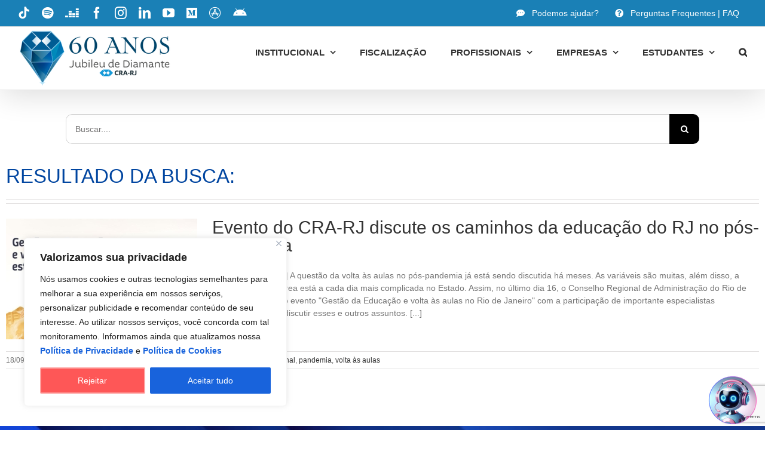

--- FILE ---
content_type: text/html; charset=UTF-8
request_url: https://cra-rj.adm.br/tags/gestao-educacional/
body_size: 28583
content:
<!DOCTYPE html>
<html class="avada-html-layout-wide avada-html-header-position-top avada-html-layout-framed avada-html-is-archive avada-is-100-percent-template" lang="pt-BR" prefix="og: http://ogp.me/ns# fb: http://ogp.me/ns/fb#">
<head>
	<meta http-equiv="X-UA-Compatible" content="IE=edge" />
	<meta http-equiv="Content-Type" content="text/html; charset=utf-8"/>
	<meta name="viewport" content="width=device-width, initial-scale=1" />
	<style id="awlb-live-editor">.fusion-builder-live .fusion-builder-live-toolbar .fusion-toolbar-nav > li.fusion-branding .fusion-builder-logo-wrapper .fusiona-avada-logo {background: url( https://cra-rj.adm.br/wp-content/uploads/2021/01/favicon-cra-rj-2021-64x64-1-1.png ) no-repeat center !important;
				background-size: contain !important;
				width: 30px;
				height: 30px;}.fusion-builder-live .fusion-builder-live-toolbar .fusion-toolbar-nav > li.fusion-branding .fusion-builder-logo-wrapper .fusiona-avada-logo:before {
					display: none;
				}</style><meta name='robots' content='index, follow, max-image-preview:large, max-snippet:-1, max-video-preview:-1' />

	<!-- This site is optimized with the Yoast SEO plugin v26.8 - https://yoast.com/product/yoast-seo-wordpress/ -->
	<title>Arquivos gestão educacional - CRA-RJ</title>
	<link rel="canonical" href="https://cra-rj.adm.br/tags/gestao-educacional/" />
	<meta property="og:locale" content="pt_BR" />
	<meta property="og:type" content="article" />
	<meta property="og:title" content="Arquivos gestão educacional - CRA-RJ" />
	<meta property="og:url" content="https://cra-rj.adm.br/tags/gestao-educacional/" />
	<meta property="og:site_name" content="CRA-RJ" />
	<meta property="og:image" content="https://cra-rj.adm.br/wp-content/uploads/2021/11/logo_CRA_RJ_2021.png" />
	<meta property="og:image:width" content="360" />
	<meta property="og:image:height" content="73" />
	<meta property="og:image:type" content="image/png" />
	<meta name="twitter:card" content="summary_large_image" />
	<meta name="twitter:site" content="@crarj" />
	<!-- / Yoast SEO plugin. -->


<link rel='dns-prefetch' href='//www.googletagmanager.com' />
<link rel="alternate" type="application/rss+xml" title="Feed para CRA-RJ &raquo;" href="https://cra-rj.adm.br/feed/" />
<link rel="alternate" type="application/rss+xml" title="Feed de comentários para CRA-RJ &raquo;" href="https://cra-rj.adm.br/comments/feed/" />
								<link rel="icon" href="https://cra-rj.adm.br/wp-content/uploads/2021/01/Favicon-CRA-RJ-64x64-1.png" type="image/png" />
		
					<!-- Apple Touch Icon -->
						<link rel="apple-touch-icon" sizes="180x180" href="https://cra-rj.adm.br/wp-content/uploads/2021/01/Favicon-CRA-RJ-180x180-1.png" type="image/png">
		
					<!-- Android Icon -->
						<link rel="icon" sizes="192x192" href="https://cra-rj.adm.br/wp-content/uploads/2021/01/Favicon-CRA-RJ-120x120-1.png" type="image/png">
		
					<!-- MS Edge Icon -->
						<meta name="msapplication-TileImage" content="https://cra-rj.adm.br/wp-content/uploads/2021/01/Favicon-CRA-RJ-152x152-1.png" type="image/png">
				<link rel="alternate" type="application/rss+xml" title="Feed de tag para CRA-RJ &raquo; gestão educacional" href="https://cra-rj.adm.br/tags/gestao-educacional/feed/" />
				
		<meta property="og:locale" content="pt_BR"/>
		<meta property="og:type" content="article"/>
		<meta property="og:site_name" content="CRA-RJ"/>
		<meta property="og:title" content="Arquivos gestão educacional - CRA-RJ"/>
				<meta property="og:url" content="https://cra-rj.adm.br/evento-do-cra-rj-discute-os-caminhos-da-educacao-do-rj-no-pos-pandemia/"/>
																				<meta property="og:image" content="https://cra-rj.adm.br/wp-content/uploads/2020/09/Materia-volta-as-aulas-1.jpg"/>
		<meta property="og:image:width" content="1024"/>
		<meta property="og:image:height" content="683"/>
		<meta property="og:image:type" content="image/jpeg"/>
				<style id='wp-img-auto-sizes-contain-inline-css' type='text/css'>
img:is([sizes=auto i],[sizes^="auto," i]){contain-intrinsic-size:3000px 1500px}
/*# sourceURL=wp-img-auto-sizes-contain-inline-css */
</style>
<link rel='stylesheet' id='wpfd-chosen-style-css' href='https://cra-rj.adm.br/wp-content/plugins/wp-file-download/app/admin/assets/css/chosen.css?ver=6.2.12' type='text/css' media='all' />
<link rel='stylesheet' id='sbi_styles-css' href='https://cra-rj.adm.br/wp-content/plugins/instagram-feed-pro/css/sbi-styles.min.css?ver=6.8.1' type='text/css' media='all' />
<link rel='stylesheet' id='sr7css-css' href='//cra-rj.adm.br/wp-content/plugins/revslider/public/css/sr7.css?ver=6.7.40' type='text/css' media='all' />
<link rel='stylesheet' id='dashicons-css' href='https://cra-rj.adm.br/wp-includes/css/dashicons.min.css?ver=6.9' type='text/css' media='all' />
<link rel='stylesheet' id='trp-language-switcher-style-css' href='https://cra-rj.adm.br/wp-content/plugins/translatepress-multilingual/assets/css/trp-language-switcher.css?ver=3.0.7' type='text/css' media='all' />
<link rel='stylesheet' id='child-style-css' href='https://cra-rj.adm.br/wp-content/themes/Avada-Child-Theme/style.css?ver=6.9' type='text/css' media='all' />
<link rel='stylesheet' id='fusion-dynamic-css-css' href='https://cra-rj.adm.br/wp-content/uploads/fusion-styles/72800119ddcca3ef8f24fecaa9a93a7b.min.css?ver=3.14.2' type='text/css' media='all' />
<link rel='stylesheet' id='timed-content-css-css' href='https://cra-rj.adm.br/wp-content/plugins/timed-content/css/timed-content.css?ver=2.97' type='text/css' media='all' />
<script type="text/javascript" src="https://cra-rj.adm.br/wp-includes/js/jquery/jquery.min.js?ver=3.7.1" id="jquery-core-js"></script>
<script type="text/javascript" src="https://cra-rj.adm.br/wp-includes/js/jquery/jquery-migrate.min.js?ver=3.4.1" id="jquery-migrate-js"></script>
<script type="text/javascript" src="https://cra-rj.adm.br/wp-content/plugins/wp-file-download/app/admin/assets/js/chosen.jquery.min.js?ver=6.2.12" id="wpfd-chosen-js"></script>
<script type="text/javascript" id="cookie-law-info-js-extra">
/* <![CDATA[ */
var _ckyConfig = {"_ipData":[],"_assetsURL":"https://cra-rj.adm.br/wp-content/plugins/cookie-law-info/lite/frontend/images/","_publicURL":"https://cra-rj.adm.br","_expiry":"30","_categories":[{"name":"Necess\u00e1rio","slug":"necessary","isNecessary":true,"ccpaDoNotSell":true,"cookies":[],"active":true,"defaultConsent":{"gdpr":true,"ccpa":true}},{"name":"Funcional","slug":"functional","isNecessary":false,"ccpaDoNotSell":true,"cookies":[{"cookieID":"Funcional","domain":"https://cra-rj.adm.br/","provider":""}],"active":true,"defaultConsent":{"gdpr":true,"ccpa":false}},{"name":"Anal\u00edticos","slug":"analytics","isNecessary":false,"ccpaDoNotSell":true,"cookies":[{"cookieID":"Alaliticos","domain":"https://cra-rj.adm.br/","provider":""}],"active":true,"defaultConsent":{"gdpr":true,"ccpa":false}},{"name":"Desempenho","slug":"performance","isNecessary":false,"ccpaDoNotSell":true,"cookies":[{"cookieID":"Desempenho","domain":"https://cra-rj.adm.br/","provider":""}],"active":true,"defaultConsent":{"gdpr":true,"ccpa":false}},{"name":"An\u00fancio","slug":"advertisement","isNecessary":false,"ccpaDoNotSell":true,"cookies":[],"active":true,"defaultConsent":{"gdpr":false,"ccpa":false}}],"_activeLaw":"gdpr","_rootDomain":"","_block":"1","_showBanner":"1","_bannerConfig":{"settings":{"type":"box","preferenceCenterType":"popup","position":"bottom-left","applicableLaw":"gdpr"},"behaviours":{"reloadBannerOnAccept":true,"loadAnalyticsByDefault":false,"animations":{"onLoad":"animate","onHide":"sticky"}},"config":{"revisitConsent":{"status":false,"tag":"revisit-consent","position":"bottom-left","meta":{"url":"#"},"styles":{"background-color":"#0056A7"},"elements":{"title":{"type":"text","tag":"revisit-consent-title","status":true,"styles":{"color":"#0056a7"}}}},"preferenceCenter":{"toggle":{"status":true,"tag":"detail-category-toggle","type":"toggle","states":{"active":{"styles":{"background-color":"#1863DC"}},"inactive":{"styles":{"background-color":"#D0D5D2"}}}}},"categoryPreview":{"status":false,"toggle":{"status":true,"tag":"detail-category-preview-toggle","type":"toggle","states":{"active":{"styles":{"background-color":"#1863DC"}},"inactive":{"styles":{"background-color":"#D0D5D2"}}}}},"videoPlaceholder":{"status":true,"styles":{"background-color":"#000000","border-color":"#000000","color":"#ffffff"}},"readMore":{"status":false,"tag":"readmore-button","type":"link","meta":{"noFollow":true,"newTab":true},"styles":{"color":"#1863DC","background-color":"transparent","border-color":"transparent"}},"showMore":{"status":true,"tag":"show-desc-button","type":"button","styles":{"color":"#1863DC"}},"showLess":{"status":true,"tag":"hide-desc-button","type":"button","styles":{"color":"#1863DC"}},"alwaysActive":{"status":true,"tag":"always-active","styles":{"color":"#008000"}},"manualLinks":{"status":true,"tag":"manual-links","type":"link","styles":{"color":"#1863DC"}},"auditTable":{"status":false},"optOption":{"status":true,"toggle":{"status":true,"tag":"optout-option-toggle","type":"toggle","states":{"active":{"styles":{"background-color":"#1863dc"}},"inactive":{"styles":{"background-color":"#FFFFFF"}}}}}}},"_version":"3.3.9.1","_logConsent":"1","_tags":[{"tag":"accept-button","styles":{"color":"#FFFFFF","background-color":"#1863DC","border-color":"#1863DC"}},{"tag":"reject-button","styles":{"color":"#FFFFFF","background-color":"#FE5757","border-color":"#FEA4A2"}},{"tag":"settings-button","styles":{"color":"#1863DC","background-color":"transparent","border-color":"#1863DC"}},{"tag":"readmore-button","styles":{"color":"#1863DC","background-color":"transparent","border-color":"transparent"}},{"tag":"donotsell-button","styles":{"color":"#1863DC","background-color":"transparent","border-color":"transparent"}},{"tag":"show-desc-button","styles":{"color":"#1863DC"}},{"tag":"hide-desc-button","styles":{"color":"#1863DC"}},{"tag":"cky-always-active","styles":[]},{"tag":"cky-link","styles":[]},{"tag":"accept-button","styles":{"color":"#FFFFFF","background-color":"#1863DC","border-color":"#1863DC"}},{"tag":"revisit-consent","styles":{"background-color":"#0056A7"}}],"_shortCodes":[{"key":"cky_readmore","content":"\u003Ca href=\"#\" class=\"cky-policy\" aria-label=\"Pol\u00edtica de Cookies\" target=\"_blank\" rel=\"noopener\" data-cky-tag=\"readmore-button\"\u003EPol\u00edtica de Cookies\u003C/a\u003E","tag":"readmore-button","status":false,"attributes":{"rel":"nofollow","target":"_blank"}},{"key":"cky_show_desc","content":"\u003Cbutton class=\"cky-show-desc-btn\" data-cky-tag=\"show-desc-button\" aria-label=\"Mostrar mais\"\u003EMostrar mais\u003C/button\u003E","tag":"show-desc-button","status":true,"attributes":[]},{"key":"cky_hide_desc","content":"\u003Cbutton class=\"cky-show-desc-btn\" data-cky-tag=\"hide-desc-button\" aria-label=\"Mostrar menos\"\u003EMostrar menos\u003C/button\u003E","tag":"hide-desc-button","status":true,"attributes":[]},{"key":"cky_optout_show_desc","content":"[cky_optout_show_desc]","tag":"optout-show-desc-button","status":true,"attributes":[]},{"key":"cky_optout_hide_desc","content":"[cky_optout_hide_desc]","tag":"optout-hide-desc-button","status":true,"attributes":[]},{"key":"cky_category_toggle_label","content":"[cky_{{status}}_category_label] [cky_preference_{{category_slug}}_title]","tag":"","status":true,"attributes":[]},{"key":"cky_enable_category_label","content":"Habilitar","tag":"","status":true,"attributes":[]},{"key":"cky_disable_category_label","content":"Desabilitar","tag":"","status":true,"attributes":[]},{"key":"cky_video_placeholder","content":"\u003Cdiv class=\"video-placeholder-normal\" data-cky-tag=\"video-placeholder\" id=\"[UNIQUEID]\"\u003E\u003Cp class=\"video-placeholder-text-normal\" data-cky-tag=\"placeholder-title\"\u003EPor favor, aceite o consentimento do cookie\u003C/p\u003E\u003C/div\u003E","tag":"","status":true,"attributes":[]},{"key":"cky_enable_optout_label","content":"Habilitar","tag":"","status":true,"attributes":[]},{"key":"cky_disable_optout_label","content":"Desabilitar","tag":"","status":true,"attributes":[]},{"key":"cky_optout_toggle_label","content":"[cky_{{status}}_optout_label] [cky_optout_option_title]","tag":"","status":true,"attributes":[]},{"key":"cky_optout_option_title","content":"N\u00e3o venda ou compartilhe minhas informa\u00e7\u00f5es pessoais","tag":"","status":true,"attributes":[]},{"key":"cky_optout_close_label","content":"Fechar","tag":"","status":true,"attributes":[]},{"key":"cky_preference_close_label","content":"Fechar","tag":"","status":true,"attributes":[]}],"_rtl":"","_language":"pt-br","_providersToBlock":[]};
var _ckyStyles = {"css":".cky-overlay{background: #000000; opacity: 0.4; position: fixed; top: 0; left: 0; width: 100%; height: 100%; z-index: 99999999;}.cky-hide{display: none;}.cky-btn-revisit-wrapper{display: flex; align-items: center; justify-content: center; background: #0056a7; width: 45px; height: 45px; border-radius: 50%; position: fixed; z-index: 999999; cursor: pointer;}.cky-revisit-bottom-left{bottom: 15px; left: 15px;}.cky-revisit-bottom-right{bottom: 15px; right: 15px;}.cky-btn-revisit-wrapper .cky-btn-revisit{display: flex; align-items: center; justify-content: center; background: none; border: none; cursor: pointer; position: relative; margin: 0; padding: 0;}.cky-btn-revisit-wrapper .cky-btn-revisit img{max-width: fit-content; margin: 0; height: 30px; width: 30px;}.cky-revisit-bottom-left:hover::before{content: attr(data-tooltip); position: absolute; background: #4e4b66; color: #ffffff; left: calc(100% + 7px); font-size: 12px; line-height: 16px; width: max-content; padding: 4px 8px; border-radius: 4px;}.cky-revisit-bottom-left:hover::after{position: absolute; content: \"\"; border: 5px solid transparent; left: calc(100% + 2px); border-left-width: 0; border-right-color: #4e4b66;}.cky-revisit-bottom-right:hover::before{content: attr(data-tooltip); position: absolute; background: #4e4b66; color: #ffffff; right: calc(100% + 7px); font-size: 12px; line-height: 16px; width: max-content; padding: 4px 8px; border-radius: 4px;}.cky-revisit-bottom-right:hover::after{position: absolute; content: \"\"; border: 5px solid transparent; right: calc(100% + 2px); border-right-width: 0; border-left-color: #4e4b66;}.cky-revisit-hide{display: none;}.cky-consent-container{position: fixed; width: 440px; box-sizing: border-box; z-index: 9999999; border-radius: 6px;}.cky-consent-container .cky-consent-bar{background: #ffffff; border: 1px solid; padding: 20px 26px; box-shadow: 0 -1px 10px 0 #acabab4d; border-radius: 6px;}.cky-box-bottom-left{bottom: 40px; left: 40px;}.cky-box-bottom-right{bottom: 40px; right: 40px;}.cky-box-top-left{top: 40px; left: 40px;}.cky-box-top-right{top: 40px; right: 40px;}.cky-custom-brand-logo-wrapper .cky-custom-brand-logo{width: 100px; height: auto; margin: 0 0 12px 0;}.cky-notice .cky-title{color: #212121; font-weight: 700; font-size: 18px; line-height: 24px; margin: 0 0 12px 0;}.cky-notice-des *,.cky-preference-content-wrapper *,.cky-accordion-header-des *,.cky-gpc-wrapper .cky-gpc-desc *{font-size: 14px;}.cky-notice-des{color: #212121; font-size: 14px; line-height: 24px; font-weight: 400;}.cky-notice-des img{height: 25px; width: 25px;}.cky-consent-bar .cky-notice-des p,.cky-gpc-wrapper .cky-gpc-desc p,.cky-preference-body-wrapper .cky-preference-content-wrapper p,.cky-accordion-header-wrapper .cky-accordion-header-des p,.cky-cookie-des-table li div:last-child p{color: inherit; margin-top: 0; overflow-wrap: break-word;}.cky-notice-des P:last-child,.cky-preference-content-wrapper p:last-child,.cky-cookie-des-table li div:last-child p:last-child,.cky-gpc-wrapper .cky-gpc-desc p:last-child{margin-bottom: 0;}.cky-notice-des a.cky-policy,.cky-notice-des button.cky-policy{font-size: 14px; color: #1863dc; white-space: nowrap; cursor: pointer; background: transparent; border: 1px solid; text-decoration: underline;}.cky-notice-des button.cky-policy{padding: 0;}.cky-notice-des a.cky-policy:focus-visible,.cky-notice-des button.cky-policy:focus-visible,.cky-preference-content-wrapper .cky-show-desc-btn:focus-visible,.cky-accordion-header .cky-accordion-btn:focus-visible,.cky-preference-header .cky-btn-close:focus-visible,.cky-switch input[type=\"checkbox\"]:focus-visible,.cky-footer-wrapper a:focus-visible,.cky-btn:focus-visible{outline: 2px solid #1863dc; outline-offset: 2px;}.cky-btn:focus:not(:focus-visible),.cky-accordion-header .cky-accordion-btn:focus:not(:focus-visible),.cky-preference-content-wrapper .cky-show-desc-btn:focus:not(:focus-visible),.cky-btn-revisit-wrapper .cky-btn-revisit:focus:not(:focus-visible),.cky-preference-header .cky-btn-close:focus:not(:focus-visible),.cky-consent-bar .cky-banner-btn-close:focus:not(:focus-visible){outline: 0;}button.cky-show-desc-btn:not(:hover):not(:active){color: #1863dc; background: transparent;}button.cky-accordion-btn:not(:hover):not(:active),button.cky-banner-btn-close:not(:hover):not(:active),button.cky-btn-revisit:not(:hover):not(:active),button.cky-btn-close:not(:hover):not(:active){background: transparent;}.cky-consent-bar button:hover,.cky-modal.cky-modal-open button:hover,.cky-consent-bar button:focus,.cky-modal.cky-modal-open button:focus{text-decoration: none;}.cky-notice-btn-wrapper{display: flex; justify-content: flex-start; align-items: center; flex-wrap: wrap; margin-top: 16px;}.cky-notice-btn-wrapper .cky-btn{text-shadow: none; box-shadow: none;}.cky-btn{flex: auto; max-width: 100%; font-size: 14px; font-family: inherit; line-height: 24px; padding: 8px; font-weight: 500; margin: 0 8px 0 0; border-radius: 2px; cursor: pointer; text-align: center; text-transform: none; min-height: 0;}.cky-btn:hover{opacity: 0.8;}.cky-btn-customize{color: #1863dc; background: transparent; border: 2px solid #1863dc;}.cky-btn-reject{color: #1863dc; background: transparent; border: 2px solid #1863dc;}.cky-btn-accept{background: #1863dc; color: #ffffff; border: 2px solid #1863dc;}.cky-btn:last-child{margin-right: 0;}@media (max-width: 576px){.cky-box-bottom-left{bottom: 0; left: 0;}.cky-box-bottom-right{bottom: 0; right: 0;}.cky-box-top-left{top: 0; left: 0;}.cky-box-top-right{top: 0; right: 0;}}@media (max-width: 440px){.cky-box-bottom-left, .cky-box-bottom-right, .cky-box-top-left, .cky-box-top-right{width: 100%; max-width: 100%;}.cky-consent-container .cky-consent-bar{padding: 20px 0;}.cky-custom-brand-logo-wrapper, .cky-notice .cky-title, .cky-notice-des, .cky-notice-btn-wrapper{padding: 0 24px;}.cky-notice-des{max-height: 40vh; overflow-y: scroll;}.cky-notice-btn-wrapper{flex-direction: column; margin-top: 0;}.cky-btn{width: 100%; margin: 10px 0 0 0;}.cky-notice-btn-wrapper .cky-btn-customize{order: 2;}.cky-notice-btn-wrapper .cky-btn-reject{order: 3;}.cky-notice-btn-wrapper .cky-btn-accept{order: 1; margin-top: 16px;}}@media (max-width: 352px){.cky-notice .cky-title{font-size: 16px;}.cky-notice-des *{font-size: 12px;}.cky-notice-des, .cky-btn{font-size: 12px;}}.cky-modal.cky-modal-open{display: flex; visibility: visible; -webkit-transform: translate(-50%, -50%); -moz-transform: translate(-50%, -50%); -ms-transform: translate(-50%, -50%); -o-transform: translate(-50%, -50%); transform: translate(-50%, -50%); top: 50%; left: 50%; transition: all 1s ease;}.cky-modal{box-shadow: 0 32px 68px rgba(0, 0, 0, 0.3); margin: 0 auto; position: fixed; max-width: 100%; background: #ffffff; top: 50%; box-sizing: border-box; border-radius: 6px; z-index: 999999999; color: #212121; -webkit-transform: translate(-50%, 100%); -moz-transform: translate(-50%, 100%); -ms-transform: translate(-50%, 100%); -o-transform: translate(-50%, 100%); transform: translate(-50%, 100%); visibility: hidden; transition: all 0s ease;}.cky-preference-center{max-height: 79vh; overflow: hidden; width: 845px; overflow: hidden; flex: 1 1 0; display: flex; flex-direction: column; border-radius: 6px;}.cky-preference-header{display: flex; align-items: center; justify-content: space-between; padding: 22px 24px; border-bottom: 1px solid;}.cky-preference-header .cky-preference-title{font-size: 18px; font-weight: 700; line-height: 24px;}.cky-preference-header .cky-btn-close{margin: 0; cursor: pointer; vertical-align: middle; padding: 0; background: none; border: none; width: auto; height: auto; min-height: 0; line-height: 0; text-shadow: none; box-shadow: none;}.cky-preference-header .cky-btn-close img{margin: 0; height: 10px; width: 10px;}.cky-preference-body-wrapper{padding: 0 24px; flex: 1; overflow: auto; box-sizing: border-box;}.cky-preference-content-wrapper,.cky-gpc-wrapper .cky-gpc-desc{font-size: 14px; line-height: 24px; font-weight: 400; padding: 12px 0;}.cky-preference-content-wrapper{border-bottom: 1px solid;}.cky-preference-content-wrapper img{height: 25px; width: 25px;}.cky-preference-content-wrapper .cky-show-desc-btn{font-size: 14px; font-family: inherit; color: #1863dc; text-decoration: none; line-height: 24px; padding: 0; margin: 0; white-space: nowrap; cursor: pointer; background: transparent; border-color: transparent; text-transform: none; min-height: 0; text-shadow: none; box-shadow: none;}.cky-accordion-wrapper{margin-bottom: 10px;}.cky-accordion{border-bottom: 1px solid;}.cky-accordion:last-child{border-bottom: none;}.cky-accordion .cky-accordion-item{display: flex; margin-top: 10px;}.cky-accordion .cky-accordion-body{display: none;}.cky-accordion.cky-accordion-active .cky-accordion-body{display: block; padding: 0 22px; margin-bottom: 16px;}.cky-accordion-header-wrapper{cursor: pointer; width: 100%;}.cky-accordion-item .cky-accordion-header{display: flex; justify-content: space-between; align-items: center;}.cky-accordion-header .cky-accordion-btn{font-size: 16px; font-family: inherit; color: #212121; line-height: 24px; background: none; border: none; font-weight: 700; padding: 0; margin: 0; cursor: pointer; text-transform: none; min-height: 0; text-shadow: none; box-shadow: none;}.cky-accordion-header .cky-always-active{color: #008000; font-weight: 600; line-height: 24px; font-size: 14px;}.cky-accordion-header-des{font-size: 14px; line-height: 24px; margin: 10px 0 16px 0;}.cky-accordion-chevron{margin-right: 22px; position: relative; cursor: pointer;}.cky-accordion-chevron-hide{display: none;}.cky-accordion .cky-accordion-chevron i::before{content: \"\"; position: absolute; border-right: 1.4px solid; border-bottom: 1.4px solid; border-color: inherit; height: 6px; width: 6px; -webkit-transform: rotate(-45deg); -moz-transform: rotate(-45deg); -ms-transform: rotate(-45deg); -o-transform: rotate(-45deg); transform: rotate(-45deg); transition: all 0.2s ease-in-out; top: 8px;}.cky-accordion.cky-accordion-active .cky-accordion-chevron i::before{-webkit-transform: rotate(45deg); -moz-transform: rotate(45deg); -ms-transform: rotate(45deg); -o-transform: rotate(45deg); transform: rotate(45deg);}.cky-audit-table{background: #f4f4f4; border-radius: 6px;}.cky-audit-table .cky-empty-cookies-text{color: inherit; font-size: 12px; line-height: 24px; margin: 0; padding: 10px;}.cky-audit-table .cky-cookie-des-table{font-size: 12px; line-height: 24px; font-weight: normal; padding: 15px 10px; border-bottom: 1px solid; border-bottom-color: inherit; margin: 0;}.cky-audit-table .cky-cookie-des-table:last-child{border-bottom: none;}.cky-audit-table .cky-cookie-des-table li{list-style-type: none; display: flex; padding: 3px 0;}.cky-audit-table .cky-cookie-des-table li:first-child{padding-top: 0;}.cky-cookie-des-table li div:first-child{width: 100px; font-weight: 600; word-break: break-word; word-wrap: break-word;}.cky-cookie-des-table li div:last-child{flex: 1; word-break: break-word; word-wrap: break-word; margin-left: 8px;}.cky-footer-shadow{display: block; width: 100%; height: 40px; background: linear-gradient(180deg, rgba(255, 255, 255, 0) 0%, #ffffff 100%); position: absolute; bottom: calc(100% - 1px);}.cky-footer-wrapper{position: relative;}.cky-prefrence-btn-wrapper{display: flex; flex-wrap: wrap; align-items: center; justify-content: center; padding: 22px 24px; border-top: 1px solid;}.cky-prefrence-btn-wrapper .cky-btn{flex: auto; max-width: 100%; text-shadow: none; box-shadow: none;}.cky-btn-preferences{color: #1863dc; background: transparent; border: 2px solid #1863dc;}.cky-preference-header,.cky-preference-body-wrapper,.cky-preference-content-wrapper,.cky-accordion-wrapper,.cky-accordion,.cky-accordion-wrapper,.cky-footer-wrapper,.cky-prefrence-btn-wrapper{border-color: inherit;}@media (max-width: 845px){.cky-modal{max-width: calc(100% - 16px);}}@media (max-width: 576px){.cky-modal{max-width: 100%;}.cky-preference-center{max-height: 100vh;}.cky-prefrence-btn-wrapper{flex-direction: column;}.cky-accordion.cky-accordion-active .cky-accordion-body{padding-right: 0;}.cky-prefrence-btn-wrapper .cky-btn{width: 100%; margin: 10px 0 0 0;}.cky-prefrence-btn-wrapper .cky-btn-reject{order: 3;}.cky-prefrence-btn-wrapper .cky-btn-accept{order: 1; margin-top: 0;}.cky-prefrence-btn-wrapper .cky-btn-preferences{order: 2;}}@media (max-width: 425px){.cky-accordion-chevron{margin-right: 15px;}.cky-notice-btn-wrapper{margin-top: 0;}.cky-accordion.cky-accordion-active .cky-accordion-body{padding: 0 15px;}}@media (max-width: 352px){.cky-preference-header .cky-preference-title{font-size: 16px;}.cky-preference-header{padding: 16px 24px;}.cky-preference-content-wrapper *, .cky-accordion-header-des *{font-size: 12px;}.cky-preference-content-wrapper, .cky-preference-content-wrapper .cky-show-more, .cky-accordion-header .cky-always-active, .cky-accordion-header-des, .cky-preference-content-wrapper .cky-show-desc-btn, .cky-notice-des a.cky-policy{font-size: 12px;}.cky-accordion-header .cky-accordion-btn{font-size: 14px;}}.cky-switch{display: flex;}.cky-switch input[type=\"checkbox\"]{position: relative; width: 44px; height: 24px; margin: 0; background: #d0d5d2; -webkit-appearance: none; border-radius: 50px; cursor: pointer; outline: 0; border: none; top: 0;}.cky-switch input[type=\"checkbox\"]:checked{background: #1863dc;}.cky-switch input[type=\"checkbox\"]:before{position: absolute; content: \"\"; height: 20px; width: 20px; left: 2px; bottom: 2px; border-radius: 50%; background-color: white; -webkit-transition: 0.4s; transition: 0.4s; margin: 0;}.cky-switch input[type=\"checkbox\"]:after{display: none;}.cky-switch input[type=\"checkbox\"]:checked:before{-webkit-transform: translateX(20px); -ms-transform: translateX(20px); transform: translateX(20px);}@media (max-width: 425px){.cky-switch input[type=\"checkbox\"]{width: 38px; height: 21px;}.cky-switch input[type=\"checkbox\"]:before{height: 17px; width: 17px;}.cky-switch input[type=\"checkbox\"]:checked:before{-webkit-transform: translateX(17px); -ms-transform: translateX(17px); transform: translateX(17px);}}.cky-consent-bar .cky-banner-btn-close{position: absolute; right: 9px; top: 5px; background: none; border: none; cursor: pointer; padding: 0; margin: 0; min-height: 0; line-height: 0; height: auto; width: auto; text-shadow: none; box-shadow: none;}.cky-consent-bar .cky-banner-btn-close img{height: 9px; width: 9px; margin: 0;}.cky-notice-group{font-size: 14px; line-height: 24px; font-weight: 400; color: #212121;}.cky-notice-btn-wrapper .cky-btn-do-not-sell{font-size: 14px; line-height: 24px; padding: 6px 0; margin: 0; font-weight: 500; background: none; border-radius: 2px; border: none; cursor: pointer; text-align: left; color: #1863dc; background: transparent; border-color: transparent; box-shadow: none; text-shadow: none;}.cky-consent-bar .cky-banner-btn-close:focus-visible,.cky-notice-btn-wrapper .cky-btn-do-not-sell:focus-visible,.cky-opt-out-btn-wrapper .cky-btn:focus-visible,.cky-opt-out-checkbox-wrapper input[type=\"checkbox\"].cky-opt-out-checkbox:focus-visible{outline: 2px solid #1863dc; outline-offset: 2px;}@media (max-width: 440px){.cky-consent-container{width: 100%;}}@media (max-width: 352px){.cky-notice-des a.cky-policy, .cky-notice-btn-wrapper .cky-btn-do-not-sell{font-size: 12px;}}.cky-opt-out-wrapper{padding: 12px 0;}.cky-opt-out-wrapper .cky-opt-out-checkbox-wrapper{display: flex; align-items: center;}.cky-opt-out-checkbox-wrapper .cky-opt-out-checkbox-label{font-size: 16px; font-weight: 700; line-height: 24px; margin: 0 0 0 12px; cursor: pointer;}.cky-opt-out-checkbox-wrapper input[type=\"checkbox\"].cky-opt-out-checkbox{background-color: #ffffff; border: 1px solid black; width: 20px; height: 18.5px; margin: 0; -webkit-appearance: none; position: relative; display: flex; align-items: center; justify-content: center; border-radius: 2px; cursor: pointer;}.cky-opt-out-checkbox-wrapper input[type=\"checkbox\"].cky-opt-out-checkbox:checked{background-color: #1863dc; border: none;}.cky-opt-out-checkbox-wrapper input[type=\"checkbox\"].cky-opt-out-checkbox:checked::after{left: 6px; bottom: 4px; width: 7px; height: 13px; border: solid #ffffff; border-width: 0 3px 3px 0; border-radius: 2px; -webkit-transform: rotate(45deg); -ms-transform: rotate(45deg); transform: rotate(45deg); content: \"\"; position: absolute; box-sizing: border-box;}.cky-opt-out-checkbox-wrapper.cky-disabled .cky-opt-out-checkbox-label,.cky-opt-out-checkbox-wrapper.cky-disabled input[type=\"checkbox\"].cky-opt-out-checkbox{cursor: no-drop;}.cky-gpc-wrapper{margin: 0 0 0 32px;}.cky-footer-wrapper .cky-opt-out-btn-wrapper{display: flex; flex-wrap: wrap; align-items: center; justify-content: center; padding: 22px 24px;}.cky-opt-out-btn-wrapper .cky-btn{flex: auto; max-width: 100%; text-shadow: none; box-shadow: none;}.cky-opt-out-btn-wrapper .cky-btn-cancel{border: 1px solid #dedfe0; background: transparent; color: #858585;}.cky-opt-out-btn-wrapper .cky-btn-confirm{background: #1863dc; color: #ffffff; border: 1px solid #1863dc;}@media (max-width: 352px){.cky-opt-out-checkbox-wrapper .cky-opt-out-checkbox-label{font-size: 14px;}.cky-gpc-wrapper .cky-gpc-desc, .cky-gpc-wrapper .cky-gpc-desc *{font-size: 12px;}.cky-opt-out-checkbox-wrapper input[type=\"checkbox\"].cky-opt-out-checkbox{width: 16px; height: 16px;}.cky-opt-out-checkbox-wrapper input[type=\"checkbox\"].cky-opt-out-checkbox:checked::after{left: 5px; bottom: 4px; width: 3px; height: 9px;}.cky-gpc-wrapper{margin: 0 0 0 28px;}}.video-placeholder-youtube{background-size: 100% 100%; background-position: center; background-repeat: no-repeat; background-color: #b2b0b059; position: relative; display: flex; align-items: center; justify-content: center; max-width: 100%;}.video-placeholder-text-youtube{text-align: center; align-items: center; padding: 10px 16px; background-color: #000000cc; color: #ffffff; border: 1px solid; border-radius: 2px; cursor: pointer;}.video-placeholder-normal{background-image: url(\"/wp-content/plugins/cookie-law-info/lite/frontend/images/placeholder.svg\"); background-size: 80px; background-position: center; background-repeat: no-repeat; background-color: #b2b0b059; position: relative; display: flex; align-items: flex-end; justify-content: center; max-width: 100%;}.video-placeholder-text-normal{align-items: center; padding: 10px 16px; text-align: center; border: 1px solid; border-radius: 2px; cursor: pointer;}.cky-rtl{direction: rtl; text-align: right;}.cky-rtl .cky-banner-btn-close{left: 9px; right: auto;}.cky-rtl .cky-notice-btn-wrapper .cky-btn:last-child{margin-right: 8px;}.cky-rtl .cky-notice-btn-wrapper .cky-btn:first-child{margin-right: 0;}.cky-rtl .cky-notice-btn-wrapper{margin-left: 0; margin-right: 15px;}.cky-rtl .cky-prefrence-btn-wrapper .cky-btn{margin-right: 8px;}.cky-rtl .cky-prefrence-btn-wrapper .cky-btn:first-child{margin-right: 0;}.cky-rtl .cky-accordion .cky-accordion-chevron i::before{border: none; border-left: 1.4px solid; border-top: 1.4px solid; left: 12px;}.cky-rtl .cky-accordion.cky-accordion-active .cky-accordion-chevron i::before{-webkit-transform: rotate(-135deg); -moz-transform: rotate(-135deg); -ms-transform: rotate(-135deg); -o-transform: rotate(-135deg); transform: rotate(-135deg);}@media (max-width: 768px){.cky-rtl .cky-notice-btn-wrapper{margin-right: 0;}}@media (max-width: 576px){.cky-rtl .cky-notice-btn-wrapper .cky-btn:last-child{margin-right: 0;}.cky-rtl .cky-prefrence-btn-wrapper .cky-btn{margin-right: 0;}.cky-rtl .cky-accordion.cky-accordion-active .cky-accordion-body{padding: 0 22px 0 0;}}@media (max-width: 425px){.cky-rtl .cky-accordion.cky-accordion-active .cky-accordion-body{padding: 0 15px 0 0;}}.cky-rtl .cky-opt-out-btn-wrapper .cky-btn{margin-right: 12px;}.cky-rtl .cky-opt-out-btn-wrapper .cky-btn:first-child{margin-right: 0;}.cky-rtl .cky-opt-out-checkbox-wrapper .cky-opt-out-checkbox-label{margin: 0 12px 0 0;}"};
//# sourceURL=cookie-law-info-js-extra
/* ]]> */
</script>
<script type="text/javascript" src="https://cra-rj.adm.br/wp-content/plugins/cookie-law-info/lite/frontend/js/script.min.js?ver=3.3.9.1" id="cookie-law-info-js"></script>
<script type="text/javascript" src="//cra-rj.adm.br/wp-content/plugins/revslider/public/js/libs/tptools.js?ver=6.7.40" id="tp-tools-js" async="async" data-wp-strategy="async"></script>
<script type="text/javascript" src="//cra-rj.adm.br/wp-content/plugins/revslider/public/js/sr7.js?ver=6.7.40" id="sr7-js" async="async" data-wp-strategy="async"></script>

<!-- Snippet da etiqueta do Google (gtag.js) adicionado pelo Site Kit -->
<!-- Snippet do Google Análises adicionado pelo Site Kit -->
<script type="text/javascript" src="https://www.googletagmanager.com/gtag/js?id=G-JDWE8D6ZTR" id="google_gtagjs-js" async></script>
<script type="text/javascript" id="google_gtagjs-js-after">
/* <![CDATA[ */
window.dataLayer = window.dataLayer || [];function gtag(){dataLayer.push(arguments);}
gtag("set","linker",{"domains":["cra-rj.adm.br"]});
gtag("js", new Date());
gtag("set", "developer_id.dZTNiMT", true);
gtag("config", "G-JDWE8D6ZTR");
//# sourceURL=google_gtagjs-js-after
/* ]]> */
</script>
<script type="text/javascript" src="https://cra-rj.adm.br/wp-content/plugins/timed-content/js/timed-content.js?ver=2.97" id="timed-content_js-js"></script>
<link rel="https://api.w.org/" href="https://cra-rj.adm.br/wp-json/" /><link rel="alternate" title="JSON" type="application/json" href="https://cra-rj.adm.br/wp-json/wp/v2/tags/3216" /><link rel="EditURI" type="application/rsd+xml" title="RSD" href="https://cra-rj.adm.br/xmlrpc.php?rsd" />
<meta name="generator" content="WordPress 6.9" />
<style id="cky-style-inline">[data-cky-tag]{visibility:hidden;}</style><meta name="generator" content="Site Kit by Google 1.170.0" /><style id="wpfd_custom_css"></style><link rel="alternate" hreflang="pt-BR" href="https://cra-rj.adm.br/tags/gestao-educacional/"/>
<link rel="alternate" hreflang="pt" href="https://cra-rj.adm.br/tags/gestao-educacional/"/>
<style type="text/css" id="css-fb-visibility">@media screen and (max-width: 480px){.fusion-no-small-visibility{display:none !important;}body .sm-text-align-center{text-align:center !important;}body .sm-text-align-left{text-align:left !important;}body .sm-text-align-right{text-align:right !important;}body .sm-text-align-justify{text-align:justify !important;}body .sm-flex-align-center{justify-content:center !important;}body .sm-flex-align-flex-start{justify-content:flex-start !important;}body .sm-flex-align-flex-end{justify-content:flex-end !important;}body .sm-mx-auto{margin-left:auto !important;margin-right:auto !important;}body .sm-ml-auto{margin-left:auto !important;}body .sm-mr-auto{margin-right:auto !important;}body .fusion-absolute-position-small{position:absolute;width:100%;}.awb-sticky.awb-sticky-small{ position: sticky; top: var(--awb-sticky-offset,0); }}@media screen and (min-width: 481px) and (max-width: 960px){.fusion-no-medium-visibility{display:none !important;}body .md-text-align-center{text-align:center !important;}body .md-text-align-left{text-align:left !important;}body .md-text-align-right{text-align:right !important;}body .md-text-align-justify{text-align:justify !important;}body .md-flex-align-center{justify-content:center !important;}body .md-flex-align-flex-start{justify-content:flex-start !important;}body .md-flex-align-flex-end{justify-content:flex-end !important;}body .md-mx-auto{margin-left:auto !important;margin-right:auto !important;}body .md-ml-auto{margin-left:auto !important;}body .md-mr-auto{margin-right:auto !important;}body .fusion-absolute-position-medium{position:absolute;width:100%;}.awb-sticky.awb-sticky-medium{ position: sticky; top: var(--awb-sticky-offset,0); }}@media screen and (min-width: 961px){.fusion-no-large-visibility{display:none !important;}body .lg-text-align-center{text-align:center !important;}body .lg-text-align-left{text-align:left !important;}body .lg-text-align-right{text-align:right !important;}body .lg-text-align-justify{text-align:justify !important;}body .lg-flex-align-center{justify-content:center !important;}body .lg-flex-align-flex-start{justify-content:flex-start !important;}body .lg-flex-align-flex-end{justify-content:flex-end !important;}body .lg-mx-auto{margin-left:auto !important;margin-right:auto !important;}body .lg-ml-auto{margin-left:auto !important;}body .lg-mr-auto{margin-right:auto !important;}body .fusion-absolute-position-large{position:absolute;width:100%;}.awb-sticky.awb-sticky-large{ position: sticky; top: var(--awb-sticky-offset,0); }}</style><style type="text/css" id="fusion-branding-style">#wpadminbar .avada-menu > .ab-item:before,#wpadminbar > #wp-toolbar #wp-admin-bar-fb-edit > .ab-item:before {background: url( https://cra-rj.adm.br/wp-content/uploads/2021/01/Favicon-CRA-RJ-64x64-1-1.png ) no-repeat center !important;background-size: auto !important;content: "" !important;
						padding: 2px 0;
						width: 20px;
						height: 20px;
						background-size: contain !important;}</style><style>.removed_link, a.removed_link {
	text-decoration: line-through;
}</style><link rel="preconnect" href="https://fonts.googleapis.com">
<link rel="preconnect" href="https://fonts.gstatic.com/" crossorigin>
<meta name="generator" content="Powered by Slider Revolution 6.7.40 - responsive, Mobile-Friendly Slider Plugin for WordPress with comfortable drag and drop interface." />
<script>
	window._tpt			??= {};
	window.SR7			??= {};
	_tpt.R				??= {};
	_tpt.R.fonts		??= {};
	_tpt.R.fonts.customFonts??= {};
	SR7.devMode			=  false;
	SR7.F 				??= {};
	SR7.G				??= {};
	SR7.LIB				??= {};
	SR7.E				??= {};
	SR7.E.gAddons		??= {};
	SR7.E.php 			??= {};
	SR7.E.nonce			= '7490f5e3ff';
	SR7.E.ajaxurl		= 'https://cra-rj.adm.br/wp-admin/admin-ajax.php';
	SR7.E.resturl		= 'https://cra-rj.adm.br/wp-json/';
	SR7.E.slug_path		= 'revslider/revslider.php';
	SR7.E.slug			= 'revslider';
	SR7.E.plugin_url	= 'https://cra-rj.adm.br/wp-content/plugins/revslider/';
	SR7.E.wp_plugin_url = 'https://cra-rj.adm.br/wp-content/plugins/';
	SR7.E.revision		= '6.7.40';
	SR7.E.fontBaseUrl	= '';
	SR7.G.breakPoints 	= [1240,1024,778,480];
	SR7.G.fSUVW 		= false;
	SR7.E.modules 		= ['module','page','slide','layer','draw','animate','srtools','canvas','defaults','carousel','navigation','media','modifiers','migration'];
	SR7.E.libs 			= ['WEBGL'];
	SR7.E.css 			= ['csslp','cssbtns','cssfilters','cssnav','cssmedia'];
	SR7.E.resources		= {};
	SR7.E.ytnc			= false;
	SR7.JSON			??= {};
/*! Slider Revolution 7.0 - Page Processor */
!function(){"use strict";window.SR7??={},window._tpt??={},SR7.version="Slider Revolution 6.7.16",_tpt.getMobileZoom=()=>_tpt.is_mobile?document.documentElement.clientWidth/window.innerWidth:1,_tpt.getWinDim=function(t){_tpt.screenHeightWithUrlBar??=window.innerHeight;let e=SR7.F?.modal?.visible&&SR7.M[SR7.F.module.getIdByAlias(SR7.F.modal.requested)];_tpt.scrollBar=window.innerWidth!==document.documentElement.clientWidth||e&&window.innerWidth!==e.c.module.clientWidth,_tpt.winW=_tpt.getMobileZoom()*window.innerWidth-(_tpt.scrollBar||"prepare"==t?_tpt.scrollBarW??_tpt.mesureScrollBar():0),_tpt.winH=_tpt.getMobileZoom()*window.innerHeight,_tpt.winWAll=document.documentElement.clientWidth},_tpt.getResponsiveLevel=function(t,e){return SR7.G.fSUVW?_tpt.closestGE(t,window.innerWidth):_tpt.closestGE(t,_tpt.winWAll)},_tpt.mesureScrollBar=function(){let t=document.createElement("div");return t.className="RSscrollbar-measure",t.style.width="100px",t.style.height="100px",t.style.overflow="scroll",t.style.position="absolute",t.style.top="-9999px",document.body.appendChild(t),_tpt.scrollBarW=t.offsetWidth-t.clientWidth,document.body.removeChild(t),_tpt.scrollBarW},_tpt.loadCSS=async function(t,e,s){return s?_tpt.R.fonts.required[e].status=1:(_tpt.R[e]??={},_tpt.R[e].status=1),new Promise(((i,n)=>{if(_tpt.isStylesheetLoaded(t))s?_tpt.R.fonts.required[e].status=2:_tpt.R[e].status=2,i();else{const o=document.createElement("link");o.rel="stylesheet";let l="text",r="css";o["type"]=l+"/"+r,o.href=t,o.onload=()=>{s?_tpt.R.fonts.required[e].status=2:_tpt.R[e].status=2,i()},o.onerror=()=>{s?_tpt.R.fonts.required[e].status=3:_tpt.R[e].status=3,n(new Error(`Failed to load CSS: ${t}`))},document.head.appendChild(o)}}))},_tpt.addContainer=function(t){const{tag:e="div",id:s,class:i,datas:n,textContent:o,iHTML:l}=t,r=document.createElement(e);if(s&&""!==s&&(r.id=s),i&&""!==i&&(r.className=i),n)for(const[t,e]of Object.entries(n))"style"==t?r.style.cssText=e:r.setAttribute(`data-${t}`,e);return o&&(r.textContent=o),l&&(r.innerHTML=l),r},_tpt.collector=function(){return{fragment:new DocumentFragment,add(t){var e=_tpt.addContainer(t);return this.fragment.appendChild(e),e},append(t){t.appendChild(this.fragment)}}},_tpt.isStylesheetLoaded=function(t){let e=t.split("?")[0];return Array.from(document.querySelectorAll('link[rel="stylesheet"], link[rel="preload"]')).some((t=>t.href.split("?")[0]===e))},_tpt.preloader={requests:new Map,preloaderTemplates:new Map,show:function(t,e){if(!e||!t)return;const{type:s,color:i}=e;if(s<0||"off"==s)return;const n=`preloader_${s}`;let o=this.preloaderTemplates.get(n);o||(o=this.build(s,i),this.preloaderTemplates.set(n,o)),this.requests.has(t)||this.requests.set(t,{count:0});const l=this.requests.get(t);clearTimeout(l.timer),l.count++,1===l.count&&(l.timer=setTimeout((()=>{l.preloaderClone=o.cloneNode(!0),l.anim&&l.anim.kill(),void 0!==_tpt.gsap?l.anim=_tpt.gsap.fromTo(l.preloaderClone,1,{opacity:0},{opacity:1}):l.preloaderClone.classList.add("sr7-fade-in"),t.appendChild(l.preloaderClone)}),150))},hide:function(t){if(!this.requests.has(t))return;const e=this.requests.get(t);e.count--,e.count<0&&(e.count=0),e.anim&&e.anim.kill(),0===e.count&&(clearTimeout(e.timer),e.preloaderClone&&(e.preloaderClone.classList.remove("sr7-fade-in"),e.anim=_tpt.gsap.to(e.preloaderClone,.3,{opacity:0,onComplete:function(){e.preloaderClone.remove()}})))},state:function(t){if(!this.requests.has(t))return!1;return this.requests.get(t).count>0},build:(t,e="#ffffff",s="")=>{if(t<0||"off"===t)return null;const i=parseInt(t);if(t="prlt"+i,isNaN(i))return null;if(_tpt.loadCSS(SR7.E.plugin_url+"public/css/preloaders/t"+i+".css","preloader_"+t),isNaN(i)||i<6){const n=`background-color:${e}`,o=1===i||2==i?n:"",l=3===i||4==i?n:"",r=_tpt.collector();["dot1","dot2","bounce1","bounce2","bounce3"].forEach((t=>r.add({tag:"div",class:t,datas:{style:l}})));const d=_tpt.addContainer({tag:"sr7-prl",class:`${t} ${s}`,datas:{style:o}});return r.append(d),d}{let n={};if(7===i){let t;e.startsWith("#")?(t=e.replace("#",""),t=`rgba(${parseInt(t.substring(0,2),16)}, ${parseInt(t.substring(2,4),16)}, ${parseInt(t.substring(4,6),16)}, `):e.startsWith("rgb")&&(t=e.slice(e.indexOf("(")+1,e.lastIndexOf(")")).split(",").map((t=>t.trim())),t=`rgba(${t[0]}, ${t[1]}, ${t[2]}, `),t&&(n.style=`border-top-color: ${t}0.65); border-bottom-color: ${t}0.15); border-left-color: ${t}0.65); border-right-color: ${t}0.15)`)}else 12===i&&(n.style=`background:${e}`);const o=[10,0,4,2,5,9,0,4,4,2][i-6],l=_tpt.collector(),r=l.add({tag:"div",class:"sr7-prl-inner",datas:n});Array.from({length:o}).forEach((()=>r.appendChild(l.add({tag:"span",datas:{style:`background:${e}`}}))));const d=_tpt.addContainer({tag:"sr7-prl",class:`${t} ${s}`});return l.append(d),d}}},SR7.preLoader={show:(t,e)=>{"off"!==(SR7.M[t]?.settings?.pLoader?.type??"off")&&_tpt.preloader.show(e||SR7.M[t].c.module,SR7.M[t]?.settings?.pLoader??{color:"#fff",type:10})},hide:(t,e)=>{"off"!==(SR7.M[t]?.settings?.pLoader?.type??"off")&&_tpt.preloader.hide(e||SR7.M[t].c.module)},state:(t,e)=>_tpt.preloader.state(e||SR7.M[t].c.module)},_tpt.prepareModuleHeight=function(t){window.SR7.M??={},window.SR7.M[t.id]??={},"ignore"==t.googleFont&&(SR7.E.ignoreGoogleFont=!0);let e=window.SR7.M[t.id];if(null==_tpt.scrollBarW&&_tpt.mesureScrollBar(),e.c??={},e.states??={},e.settings??={},e.settings.size??={},t.fixed&&(e.settings.fixed=!0),e.c.module=document.querySelector("sr7-module#"+t.id),e.c.adjuster=e.c.module.getElementsByTagName("sr7-adjuster")[0],e.c.content=e.c.module.getElementsByTagName("sr7-content")[0],"carousel"==t.type&&(e.c.carousel=e.c.content.getElementsByTagName("sr7-carousel")[0]),null==e.c.module||null==e.c.module)return;t.plType&&t.plColor&&(e.settings.pLoader={type:t.plType,color:t.plColor}),void 0===t.plType||"off"===t.plType||SR7.preLoader.state(t.id)&&SR7.preLoader.state(t.id,e.c.module)||SR7.preLoader.show(t.id,e.c.module),_tpt.winW||_tpt.getWinDim("prepare"),_tpt.getWinDim();let s=""+e.c.module.dataset?.modal;"modal"==s||"true"==s||"undefined"!==s&&"false"!==s||(e.settings.size.fullWidth=t.size.fullWidth,e.LEV??=_tpt.getResponsiveLevel(window.SR7.G.breakPoints,t.id),t.vpt=_tpt.fillArray(t.vpt,5),e.settings.vPort=t.vpt[e.LEV],void 0!==t.el&&"720"==t.el[4]&&t.gh[4]!==t.el[4]&&"960"==t.el[3]&&t.gh[3]!==t.el[3]&&"768"==t.el[2]&&t.gh[2]!==t.el[2]&&delete t.el,e.settings.size.height=null==t.el||null==t.el[e.LEV]||0==t.el[e.LEV]||"auto"==t.el[e.LEV]?_tpt.fillArray(t.gh,5,-1):_tpt.fillArray(t.el,5,-1),e.settings.size.width=_tpt.fillArray(t.gw,5,-1),e.settings.size.minHeight=_tpt.fillArray(t.mh??[0],5,-1),e.cacheSize={fullWidth:e.settings.size?.fullWidth,fullHeight:e.settings.size?.fullHeight},void 0!==t.off&&(t.off?.t&&(e.settings.size.m??={})&&(e.settings.size.m.t=t.off.t),t.off?.b&&(e.settings.size.m??={})&&(e.settings.size.m.b=t.off.b),t.off?.l&&(e.settings.size.p??={})&&(e.settings.size.p.l=t.off.l),t.off?.r&&(e.settings.size.p??={})&&(e.settings.size.p.r=t.off.r),e.offsetPrepared=!0),_tpt.updatePMHeight(t.id,t,!0))},_tpt.updatePMHeight=(t,e,s)=>{let i=SR7.M[t];var n=i.settings.size.fullWidth?_tpt.winW:i.c.module.parentNode.offsetWidth;n=0===n||isNaN(n)?_tpt.winW:n;let o=i.settings.size.width[i.LEV]||i.settings.size.width[i.LEV++]||i.settings.size.width[i.LEV--]||n,l=i.settings.size.height[i.LEV]||i.settings.size.height[i.LEV++]||i.settings.size.height[i.LEV--]||0,r=i.settings.size.minHeight[i.LEV]||i.settings.size.minHeight[i.LEV++]||i.settings.size.minHeight[i.LEV--]||0;if(l="auto"==l?0:l,l=parseInt(l),"carousel"!==e.type&&(n-=parseInt(e.onw??0)||0),i.MP=!i.settings.size.fullWidth&&n<o||_tpt.winW<o?Math.min(1,n/o):1,e.size.fullScreen||e.size.fullHeight){let t=parseInt(e.fho)||0,s=(""+e.fho).indexOf("%")>-1;e.newh=_tpt.winH-(s?_tpt.winH*t/100:t)}else e.newh=i.MP*Math.max(l,r);if(e.newh+=(parseInt(e.onh??0)||0)+(parseInt(e.carousel?.pt)||0)+(parseInt(e.carousel?.pb)||0),void 0!==e.slideduration&&(e.newh=Math.max(e.newh,parseInt(e.slideduration)/3)),e.shdw&&_tpt.buildShadow(e.id,e),i.c.adjuster.style.height=e.newh+"px",i.c.module.style.height=e.newh+"px",i.c.content.style.height=e.newh+"px",i.states.heightPrepared=!0,i.dims??={},i.dims.moduleRect=i.c.module.getBoundingClientRect(),i.c.content.style.left="-"+i.dims.moduleRect.left+"px",!i.settings.size.fullWidth)return s&&requestAnimationFrame((()=>{n!==i.c.module.parentNode.offsetWidth&&_tpt.updatePMHeight(e.id,e)})),void _tpt.bgStyle(e.id,e,window.innerWidth==_tpt.winW,!0);_tpt.bgStyle(e.id,e,window.innerWidth==_tpt.winW,!0),requestAnimationFrame((function(){s&&requestAnimationFrame((()=>{n!==i.c.module.parentNode.offsetWidth&&_tpt.updatePMHeight(e.id,e)}))})),i.earlyResizerFunction||(i.earlyResizerFunction=function(){requestAnimationFrame((function(){_tpt.getWinDim(),_tpt.moduleDefaults(e.id,e),_tpt.updateSlideBg(t,!0)}))},window.addEventListener("resize",i.earlyResizerFunction))},_tpt.buildShadow=function(t,e){let s=SR7.M[t];null==s.c.shadow&&(s.c.shadow=document.createElement("sr7-module-shadow"),s.c.shadow.classList.add("sr7-shdw-"+e.shdw),s.c.content.appendChild(s.c.shadow))},_tpt.bgStyle=async(t,e,s,i,n)=>{const o=SR7.M[t];if((e=e??o.settings).fixed&&!o.c.module.classList.contains("sr7-top-fixed")&&(o.c.module.classList.add("sr7-top-fixed"),o.c.module.style.position="fixed",o.c.module.style.width="100%",o.c.module.style.top="0px",o.c.module.style.left="0px",o.c.module.style.pointerEvents="none",o.c.module.style.zIndex=5e3,o.c.content.style.pointerEvents="none"),null==o.c.bgcanvas){let t=document.createElement("sr7-module-bg"),l=!1;if("string"==typeof e?.bg?.color&&e?.bg?.color.includes("{"))if(_tpt.gradient&&_tpt.gsap)e.bg.color=_tpt.gradient.convert(e.bg.color);else try{let t=JSON.parse(e.bg.color);(t?.orig||t?.string)&&(e.bg.color=JSON.parse(e.bg.color))}catch(t){return}let r="string"==typeof e?.bg?.color?e?.bg?.color||"transparent":e?.bg?.color?.string??e?.bg?.color?.orig??e?.bg?.color?.color??"transparent";if(t.style["background"+(String(r).includes("grad")?"":"Color")]=r,("transparent"!==r||n)&&(l=!0),o.offsetPrepared&&(t.style.visibility="hidden"),e?.bg?.image?.src&&(t.style.backgroundImage=`url(${e?.bg?.image.src})`,t.style.backgroundSize=""==(e.bg.image?.size??"")?"cover":e.bg.image.size,t.style.backgroundPosition=e.bg.image.position,t.style.backgroundRepeat=""==e.bg.image.repeat||null==e.bg.image.repeat?"no-repeat":e.bg.image.repeat,l=!0),!l)return;o.c.bgcanvas=t,e.size.fullWidth?t.style.width=_tpt.winW-(s&&_tpt.winH<document.body.offsetHeight?_tpt.scrollBarW:0)+"px":i&&(t.style.width=o.c.module.offsetWidth+"px"),e.sbt?.use?o.c.content.appendChild(o.c.bgcanvas):o.c.module.appendChild(o.c.bgcanvas)}o.c.bgcanvas.style.height=void 0!==e.newh?e.newh+"px":("carousel"==e.type?o.dims.module.h:o.dims.content.h)+"px",o.c.bgcanvas.style.left=!s&&e.sbt?.use||o.c.bgcanvas.closest("SR7-CONTENT")?"0px":"-"+(o?.dims?.moduleRect?.left??0)+"px"},_tpt.updateSlideBg=function(t,e){const s=SR7.M[t];let i=s.settings;s?.c?.bgcanvas&&(i.size.fullWidth?s.c.bgcanvas.style.width=_tpt.winW-(e&&_tpt.winH<document.body.offsetHeight?_tpt.scrollBarW:0)+"px":preparing&&(s.c.bgcanvas.style.width=s.c.module.offsetWidth+"px"))},_tpt.moduleDefaults=(t,e)=>{let s=SR7.M[t];null!=s&&null!=s.c&&null!=s.c.module&&(s.dims??={},s.dims.moduleRect=s.c.module.getBoundingClientRect(),s.c.content.style.left="-"+s.dims.moduleRect.left+"px",s.c.content.style.width=_tpt.winW-_tpt.scrollBarW+"px","carousel"==e.type&&(s.c.module.style.overflow="visible"),_tpt.bgStyle(t,e,window.innerWidth==_tpt.winW))},_tpt.getOffset=t=>{var e=t.getBoundingClientRect(),s=window.pageXOffset||document.documentElement.scrollLeft,i=window.pageYOffset||document.documentElement.scrollTop;return{top:e.top+i,left:e.left+s}},_tpt.fillArray=function(t,e){let s,i;t=Array.isArray(t)?t:[t];let n=Array(e),o=t.length;for(i=0;i<t.length;i++)n[i+(e-o)]=t[i],null==s&&"#"!==t[i]&&(s=t[i]);for(let t=0;t<e;t++)void 0!==n[t]&&"#"!=n[t]||(n[t]=s),s=n[t];return n},_tpt.closestGE=function(t,e){let s=Number.MAX_VALUE,i=-1;for(let n=0;n<t.length;n++)t[n]-1>=e&&t[n]-1-e<s&&(s=t[n]-1-e,i=n);return++i}}();</script>
		<style type="text/css" id="wp-custom-css">
			/* Forçar ocultação de notificações de sucesso no painel de admin */
body.wp-admin .notice.notice-success {
    display: none !important;
}		</style>
				<script type="text/javascript">
			var doc = document.documentElement;
			doc.setAttribute( 'data-useragent', navigator.userAgent );
		</script>
		<!-- Global site tag (gtag.js) - Google Analytics -->
<script async src="https://www.googletagmanager.com/gtag/js?id=UA-48392306-2"></script>
<script>
  window.dataLayer = window.dataLayer || [];
  function gtag(){dataLayer.push(arguments);}
  gtag('js', new Date());

  gtag('config', 'UA-48392306-2');
</script>

<!-- Global site tag (gtag.js) - Google Analytics -->
<script async src="https://www.googletagmanager.com/gtag/js?id=UA-48392306-1"></script>
<script>
  window.dataLayer = window.dataLayer || [];
  function gtag(){dataLayer.push(arguments);}
  gtag('js', new Date());

  gtag('config', 'UA-48392306-1');
</script>
	</head>

<body class="archive tag tag-gestao-educacional tag-3216 wp-theme-Avada wp-child-theme-Avada-Child-Theme translatepress-pt_BR awb-no-sidebars fusion-image-hovers fusion-pagination-sizing fusion-button_type-3d fusion-button_span-no fusion-button_gradient-linear avada-image-rollover-circle-yes avada-image-rollover-yes avada-image-rollover-direction-left fusion-body ltr fusion-sticky-header no-tablet-sticky-header no-mobile-sticky-header no-mobile-slidingbar no-desktop-totop no-mobile-totop fusion-disable-outline fusion-sub-menu-fade mobile-logo-pos-left layout-wide-mode avada-has-boxed-modal-shadow-none layout-scroll-offset-framed avada-has-zero-margin-offset-top fusion-top-header menu-text-align-center mobile-menu-design-modern fusion-show-pagination-text fusion-header-layout-v3 avada-responsive avada-footer-fx-none avada-menu-highlight-style-bottombar fusion-search-form-clean fusion-main-menu-search-dropdown fusion-avatar-square avada-blog-layout-grid avada-blog-archive-layout-large alternate avada-header-shadow-yes avada-menu-icon-position-left avada-has-megamenu-shadow avada-has-mainmenu-dropdown-divider avada-has-main-nav-search-icon avada-has-100-footer avada-has-breadcrumb-mobile-hidden avada-has-titlebar-hide avada-has-footer-widget-bg-image avada-has-pagination-padding avada-flyout-menu-direction-fade avada-ec-views-v1 awb-link-decoration" data-awb-post-id="85691">
	<script src="https://www.google.com/recaptcha/enterprise.js?render=6LcC0eAqAAAAAPXgYKDghuoyGFEDQTQko909Kr4E"></script>
  <!-- Your code -->
<script>
  function onClick(e) {
    e.preventDefault();
    grecaptcha.enterprise.ready(async () => {
      const token = await grecaptcha.enterprise.execute('6LcC0eAqAAAAAPXgYKDghuoyGFEDQTQko909Kr4E', {action: 'LOGIN'});
    });
  }
</script>
<script type="application/ld+json">
    {
      "@context": "https://schema.org",
      "@type": "WebSite",
      "url": "https://cra-rj.adm.br/",
      "potentialAction": {
        "@type": "SearchAction",
        "target": "https://cra-rj.adm.br/?s={search_term_string}",
        "query-input": "required name=search_term_string"
      }
    }
    </script>
<meta property="og:image" content="https://cra-rj.adm.br/wp-content/uploads/" />
<meta name="google-site-verification" content="FYvzb-D1jJ8dKKmuk1VAmW6Ji2AZNrXwhfBgk_f82EY" />
<!-- PASS THRU DATA OBJECT -->
<!-- Inicio do corpo da página -->	<a class="skip-link screen-reader-text" href="#content">Ir para o conteúdo</a>

	<div id="boxed-wrapper">
		
		<div id="wrapper" class="fusion-wrapper">
			<div id="home" style="position:relative;top:-1px;"></div>
							
					
			<header class="fusion-header-wrapper fusion-header-shadow">
				<div class="fusion-header-v3 fusion-logo-alignment fusion-logo-left fusion-sticky-menu- fusion-sticky-logo- fusion-mobile-logo-1  fusion-mobile-menu-design-modern">
					
<div class="fusion-secondary-header">
	<div class="fusion-row">
					<div class="fusion-alignleft">
				<div class="fusion-social-links-header"><div class="fusion-social-networks"><div class="fusion-social-networks-wrapper"><a  class="fusion-social-network-icon fusion-tooltip fusion-tiktok awb-icon-tiktok" style data-placement="bottom" data-title="Tiktok" data-toggle="tooltip" title="Tiktok" href="https://www.tiktok.com/@crarj" target="_blank" rel="noopener noreferrer"><span class="screen-reader-text">Tiktok</span></a><a  class="fusion-social-network-icon fusion-tooltip fa-spotify fab" style data-placement="bottom" data-title="Spotify" data-toggle="tooltip" title="Spotify" href="https://open.spotify.com/show/76MHF5rY2IpVhquXtr6QCZ?si=94d7f5e500164881&amp;nd=1" target="_blank" rel="noopener noreferrer"><span class="screen-reader-text">Spotify</span></a><a  class="awb-custom-icon fusion-social-network-icon fusion-tooltip fa-deezer fab" style="position:relative;" data-placement="bottom" data-title="Deezer" data-toggle="tooltip" title="Deezer" href="https://www.deezer.com/br/show/1000032965" target="_blank" rel="noopener noreferrer"><span class="screen-reader-text">Deezer</span></a><a  class="fusion-social-network-icon fusion-tooltip fusion-facebook awb-icon-facebook" style data-placement="bottom" data-title="Facebook" data-toggle="tooltip" title="Facebook" href="https://www.facebook.com/crariodejaneiro/" target="_blank" rel="noreferrer"><span class="screen-reader-text">Facebook</span></a><a  class="fusion-social-network-icon fusion-tooltip fusion-instagram awb-icon-instagram" style data-placement="bottom" data-title="Instagram" data-toggle="tooltip" title="Instagram" href="https://www.instagram.com/cra_rj/" target="_blank" rel="noopener noreferrer"><span class="screen-reader-text">Instagram</span></a><a  class="fusion-social-network-icon fusion-tooltip fusion-linkedin awb-icon-linkedin" style data-placement="bottom" data-title="LinkedIn" data-toggle="tooltip" title="LinkedIn" href="https://pt.linkedin.com/company/conselho-regional-de-administra-o-do-rio-de-janeiro" target="_blank" rel="noopener noreferrer"><span class="screen-reader-text">LinkedIn</span></a><a  class="fusion-social-network-icon fusion-tooltip fusion-youtube awb-icon-youtube fusion-last-social-icon" style data-placement="bottom" data-title="YouTube" data-toggle="tooltip" title="YouTube" href="https://www.youtube.com/user/CRARJ" target="_blank" rel="noopener noreferrer"><span class="screen-reader-text">YouTube</span></a><a  class="awb-custom-icon fusion-social-network-icon fusion-tooltip fa-medium fab" style="position:relative;" data-placement="bottom" data-title="Medium" data-toggle="tooltip" title="Medium" href="https://medium.com/@CRARJ" target="_blank" rel="noopener noreferrer"><span class="screen-reader-text">Medium</span></a><a  class="awb-custom-icon fusion-social-network-icon fusion-tooltip fa-app-store fab" style="position:relative;" data-placement="bottom" data-title="App iOS" data-toggle="tooltip" title="App iOS" href="https://apps.apple.com/br/app/autoatendimento-cra-rj/id1490485084" target="_blank" rel="noopener noreferrer"><span class="screen-reader-text">App iOS</span></a><a  class="awb-custom-icon fusion-social-network-icon fusion-tooltip fa-android fab" style="position:relative;" data-placement="bottom" data-title="App Android" data-toggle="tooltip" title="App Android" href="https://play.google.com/store/apps/details?id=br.com.fattoriaweb.sifa" target="_blank" rel="noopener noreferrer"><span class="screen-reader-text">App Android</span></a></div></div></div>			</div>
							<div class="fusion-alignright">
				<nav class="fusion-secondary-menu" role="navigation" aria-label="Menu Secundário"><ul id="menu-superior" class="menu"><li  id="menu-item-104536"  class="menu-item menu-item-type-custom menu-item-object-custom menu-item-104536"  data-item-id="104536"><a  href="https://cra-rj.adm.br/podemos-ajudar/" class="fusion-flex-link fusion-bottombar-highlight"><span class="fusion-megamenu-icon"><i class="glyphicon fa-comment-dots fas" aria-hidden="true"></i></span><span class="menu-text">Podemos ajudar?</span></a></li><li  id="menu-item-104537"  class="menu-item menu-item-type-post_type menu-item-object-page menu-item-104537"  data-item-id="104537"><a  href="https://cra-rj.adm.br/perguntas-frequentes/" class="fusion-flex-link fusion-bottombar-highlight"><span class="fusion-megamenu-icon"><i class="glyphicon fa-question-circle fas" aria-hidden="true"></i></span><span class="menu-text">Perguntas Frequentes | FAQ</span></a></li></ul></nav><nav class="fusion-mobile-nav-holder fusion-mobile-menu-text-align-left" aria-label="Menu Móvel Secundário"></nav>			</div>
			</div>
</div>
<div class="fusion-header-sticky-height"></div>
<div class="fusion-header">
	<div class="fusion-row">
					<div class="fusion-logo" data-margin-top="5px" data-margin-bottom="5px" data-margin-left="0" data-margin-right="0">
			<a class="fusion-logo-link"  href="https://cra-rj.adm.br/" >

						<!-- standard logo -->
			<img src="https://cra-rj.adm.br/wp-content/uploads/2025/07/jubileu-hor-3.png" srcset="https://cra-rj.adm.br/wp-content/uploads/2025/07/jubileu-hor-3.png 1x, https://cra-rj.adm.br/wp-content/uploads/2025/07/retina-jubileu-hor-3.png 2x" width="260" height="95" style="max-height:95px;height:auto;" alt="CRA-RJ Logo" data-retina_logo_url="https://cra-rj.adm.br/wp-content/uploads/2025/07/retina-jubileu-hor-3.png" class="fusion-standard-logo" />

											<!-- mobile logo -->
				<img src="https://cra-rj.adm.br/wp-content/uploads/2025/05/jubileu-hor-e1753214279334.png" srcset="https://cra-rj.adm.br/wp-content/uploads/2025/05/jubileu-hor-e1753214279334.png 1x" width="400" height="148" alt="CRA-RJ Logo" data-retina_logo_url="" class="fusion-mobile-logo" />
			
					</a>
		</div>		<nav class="fusion-main-menu" aria-label="Menu Principal"><ul id="menu-2021" class="fusion-menu"><li  id="menu-item-104490"  class="menu-item menu-item-type-custom menu-item-object-custom menu-item-has-children menu-item-104490 fusion-dropdown-menu"  data-item-id="104490"><a  class="fusion-bottombar-highlight"><span class="menu-text">INSTITUCIONAL</span> <span class="fusion-caret"><i class="fusion-dropdown-indicator" aria-hidden="true"></i></span></a><ul class="sub-menu"><li  id="menu-item-104491"  class="menu-item menu-item-type-post_type menu-item-object-page menu-item-104491 fusion-dropdown-submenu" ><a  href="https://cra-rj.adm.br/institucional/o-cra-rj/" class="fusion-bottombar-highlight"><span>O CRA-RJ</span></a></li><li  id="menu-item-104492"  class="menu-item menu-item-type-post_type menu-item-object-page menu-item-104492 fusion-dropdown-submenu" ><a  href="https://cra-rj.adm.br/cra-rj-transparencia/plenario-transparencia-cra-rj/conselheiros/" class="fusion-bottombar-highlight"><span>O Plenário</span></a></li><li  id="menu-item-104493"  class="menu-item menu-item-type-post_type menu-item-object-page menu-item-104493 fusion-dropdown-submenu" ><a  href="https://cra-rj.adm.br/institucional/comissoes-especiais/" class="fusion-bottombar-highlight"><span>Comissões Especiais</span></a></li><li  id="menu-item-104494"  class="menu-item menu-item-type-post_type menu-item-object-page menu-item-104494 fusion-dropdown-submenu" ><a  href="https://cra-rj.adm.br/institucional/galeria-de-ex-presidentes/" class="fusion-bottombar-highlight"><span>Galeria de Presidentes</span></a></li><li  id="menu-item-104495"  class="menu-item menu-item-type-post_type menu-item-object-page menu-item-104495 fusion-dropdown-submenu" ><a  href="https://cra-rj.adm.br/institucional/conselheiros/" class="fusion-bottombar-highlight"><span>Conselheiros</span></a></li><li  id="menu-item-104496"  class="menu-item menu-item-type-custom menu-item-object-custom menu-item-has-children menu-item-104496 fusion-dropdown-submenu" ><a  class="fusion-bottombar-highlight"><span><span class="fusion-megamenu-icon"><i class="glyphicon fa-file-signature fas" aria-hidden="true"></i></span>Código de Ética</span> <span class="fusion-caret"><i class="fusion-dropdown-indicator" aria-hidden="true"></i></span></a><ul class="sub-menu"><li  id="menu-item-130432"  class="menu-item menu-item-type-custom menu-item-object-custom menu-item-130432" ><a  href="https://documentos.cfa.org.br/?c=documento&#038;a=show&#038;id=1038" class="fusion-bottombar-highlight"><span>Aprova o Código de Ética e Disciplina dos Profissionais de Administração e das Pessoas Jurídicas.</span></a></li><li  id="menu-item-130431"  class="menu-item menu-item-type-custom menu-item-object-custom menu-item-130431" ><a  href="https://documentos.cfa.org.br/?c=documento&#038;a=show&#038;id=1039" class="fusion-bottombar-highlight"><span>Aprova o Regulamento do Processo Ético-Disciplinar dos Profissionais de Administração e das Pessoas Jurídicas</span></a></li></ul></li><li  id="menu-item-104497"  class="menu-item menu-item-type-post_type menu-item-object-page menu-item-104497 fusion-dropdown-submenu" ><a  href="https://cra-rj.adm.br/institucional/insignias-da-profissao/" class="fusion-bottombar-highlight"><span>Insígnias da Profissão</span></a></li><li  id="menu-item-104498"  class="menu-item menu-item-type-post_type menu-item-object-page menu-item-has-children menu-item-104498 fusion-dropdown-submenu" ><a  href="https://cra-rj.adm.br/institucional/manuais-institucionais/" class="fusion-bottombar-highlight"><span>📖 Manuais Institucionais</span> <span class="fusion-caret"><i class="fusion-dropdown-indicator" aria-hidden="true"></i></span></a><ul class="sub-menu"><li  id="menu-item-132146"  class="menu-item menu-item-type-custom menu-item-object-custom menu-item-132146" ><a  href="https://cra-rj.adm.br/download/4667/manuais-institucionais/130817/manual-de-ouvidoria.pdf" class="fusion-bottombar-highlight"><span>Manual de Ouvidoria</span></a></li><li  id="menu-item-130274"  class="menu-item menu-item-type-custom menu-item-object-custom menu-item-130274" ><a  href="https://admlivros.adm.br/produto/guia-de-registro-profissional-de-militares-no-cra-rj/" class="fusion-bottombar-highlight"><span>Guia de registro profissional de militares</span></a></li><li  id="menu-item-132147"  class="menu-item menu-item-type-custom menu-item-object-custom menu-item-132147" ><a  href="https://cra-rj.adm.br/download/4667/manuais-institucionais/122875/manual-de-pericia-do-profissional-de-administracao.pdf" class="fusion-bottombar-highlight"><span>Manual de Perícia do Profissional de Administração</span></a></li><li  id="menu-item-132150"  class="menu-item menu-item-type-custom menu-item-object-custom menu-item-132150" ><a  href="https://cra-rj.adm.br/download/4667/manuais-institucionais/129951/folder-registro-profissional-2025.pdf" class="fusion-bottombar-highlight"><span>Folder Registro Profissional 2025</span></a></li><li  id="menu-item-132149"  class="menu-item menu-item-type-custom menu-item-object-custom menu-item-132149" ><a  href="https://cra-rj.adm.br/download/4667/manuais-institucionais/122874/registro-de-pessoa-juridica.pdf" class="fusion-bottombar-highlight"><span>Registro de Pessoa Jurídica</span></a></li><li  id="menu-item-132148"  class="menu-item menu-item-type-custom menu-item-object-custom menu-item-132148" ><a  href="https://cra-rj.adm.br/download/4667/manuais-institucionais/122873/manual-de-identidade-visual-sistemas-cfacras.pdf" class="fusion-bottombar-highlight"><span>Manual de Identidade Visual</span></a></li></ul></li><li  id="menu-item-130370"  class="menu-item menu-item-type-custom menu-item-object-custom menu-item-130370 fusion-dropdown-submenu" ><a  href="https://cfa.org.br/institucional/conselho-regional/" class="fusion-bottombar-highlight"><span>Sistema CFA/CRAs</span></a></li><li  id="menu-item-126600"  class="menu-item menu-item-type-post_type menu-item-object-page menu-item-126600 fusion-dropdown-submenu" ><a  href="https://cra-rj.adm.br/institucional/eleicoes-2024-cfa-cras/" class="fusion-bottombar-highlight"><span>Eleições 2024: CFA-CRAs</span></a></li></ul></li><li  id="menu-item-130160"  class="menu-item menu-item-type-post_type menu-item-object-page menu-item-130160"  data-item-id="130160"><a  href="https://cra-rj.adm.br/fiscalizacao/" class="fusion-bottombar-highlight"><span class="menu-text">FISCALIZAÇÃO</span></a></li><li  id="menu-item-104501"  class="menu-item menu-item-type-custom menu-item-object-custom menu-item-has-children menu-item-104501 fusion-dropdown-menu"  data-item-id="104501"><a  class="fusion-bottombar-highlight"><span class="menu-text">PROFISSIONAIS</span> <span class="fusion-caret"><i class="fusion-dropdown-indicator" aria-hidden="true"></i></span></a><ul class="sub-menu"><li  id="menu-item-104502"  class="menu-item menu-item-type-custom menu-item-object-custom menu-item-has-children menu-item-104502 fusion-dropdown-submenu" ><a  class="fusion-bottombar-highlight"><span>Registro Profissional</span> <span class="fusion-caret"><i class="fusion-dropdown-indicator" aria-hidden="true"></i></span></a><ul class="sub-menu"><li  id="menu-item-104503"  class="menu-item menu-item-type-post_type menu-item-object-page menu-item-104503" ><a  href="https://cra-rj.adm.br/registro-pf/" class="fusion-bottombar-highlight"><span>Registro Profissional</span></a></li><li  id="menu-item-130159"  class="menu-item menu-item-type-post_type menu-item-object-page menu-item-130159" ><a  href="https://cra-rj.adm.br/registro-pf/quem-deve-se-registrar-no-cra-rj/" class="fusion-bottombar-highlight"><span>Quem deve se registrar no CRA-RJ</span></a></li><li  id="menu-item-104504"  class="menu-item menu-item-type-post_type menu-item-object-page menu-item-104504" ><a  href="https://cra-rj.adm.br/registro-pf/areas-de-atuacao-do-administrador/" class="fusion-bottombar-highlight"><span>Áreas de atuação</span></a></li><li  id="menu-item-104505"  class="menu-item menu-item-type-custom menu-item-object-custom menu-item-104505" ><a  href="https://sistemacrarj.com.br/craonline/pre-cadastro-profissional.do?metodo=preInicio" class="fusion-bottombar-highlight"><span>Pré-cadastro Profissional</span></a></li><li  id="menu-item-104506"  class="menu-item menu-item-type-custom menu-item-object-custom menu-item-104506" ><a  href="https://sistemacrarj.com.br/craonline/pre-cadastro-secundario.do?metodo=preInicio" class="fusion-bottombar-highlight"><span>Pré-cadastro Secundário</span></a></li><li  id="menu-item-104507"  class="menu-item menu-item-type-post_type menu-item-object-page menu-item-104507" ><a  href="https://cra-rj.adm.br/registro-pf/valores-registro/" class="fusion-bottombar-highlight"><span>Tabela de Anuidades e Taxas &#8211; Pessoa Física</span></a></li><li  id="menu-item-130340"  class="menu-item menu-item-type-post_type menu-item-object-page menu-item-130340" ><a  href="https://cra-rj.adm.br/tabela-orientativa-para-cobranca-de-honorarios/" class="fusion-bottombar-highlight"><span>Tabela Orientativa para cobrança de honorários</span></a></li><li  id="menu-item-104508"  class="menu-item menu-item-type-post_type menu-item-object-page menu-item-104508" ><a  href="https://cra-rj.adm.br/institucional/manuais-institucionais/" class="fusion-bottombar-highlight"><span>Manuais Institucionais</span></a></li><li  id="menu-item-104509"  class="menu-item menu-item-type-post_type menu-item-object-page menu-item-104509" ><a  href="https://cra-rj.adm.br/perguntas-frequentes/" class="fusion-bottombar-highlight"><span>FAQ – Perguntas Frequentes</span></a></li></ul></li><li  id="menu-item-104510"  class="menu-item menu-item-type-custom menu-item-object-custom menu-item-has-children menu-item-104510 fusion-dropdown-submenu" ><a  class="fusion-bottombar-highlight"><span>Peritos</span> <span class="fusion-caret"><i class="fusion-dropdown-indicator" aria-hidden="true"></i></span></a><ul class="sub-menu"><li  id="menu-item-104511"  class="menu-item menu-item-type-post_type menu-item-object-page menu-item-104511" ><a  href="https://cra-rj.adm.br/registro-pf/cadastro-de-administrador-judicial-e-administrador-perito/" class="fusion-bottombar-highlight"><span>Cadastro de Perito</span></a></li></ul></li><li  id="menu-item-104512"  class="menu-item menu-item-type-custom menu-item-object-custom menu-item-has-children menu-item-104512 fusion-dropdown-submenu" ><a  class="fusion-bottombar-highlight"><span>Serviços</span> <span class="fusion-caret"><i class="fusion-dropdown-indicator" aria-hidden="true"></i></span></a><ul class="sub-menu"><li  id="menu-item-127984"  class="menu-item menu-item-type-custom menu-item-object-custom menu-item-127984" ><a  href="https://sistemacrarj.com.br/craonline/CraOnLineServicosPublicosAction.do?metodo=servicoPublicoProfissionais" class="fusion-bottombar-highlight"><span>RELAÇÃO DE PROFISSIONAIS</span></a></li><li  id="menu-item-127255"  class="menu-item menu-item-type-post_type menu-item-object-post menu-item-127255" ><a  href="https://cra-rj.adm.br/acervos-tecnico-intelectual-e-funcional-para-todos-os-registrados-do-cra-rj/" class="fusion-bottombar-highlight"><span>Acervos Técnico, Intelectual e Funcional</span></a></li><li  id="menu-item-104513"  class="menu-item menu-item-type-custom menu-item-object-custom menu-item-104513" ><a  href="https://sistemacrarj.com.br/" class="fusion-bottombar-highlight"><span>Atualização Cadastral</span></a></li><li  id="menu-item-104514"  class="menu-item menu-item-type-custom menu-item-object-custom menu-item-104514" ><a  href="https://sistemacrarj.com.br/" class="fusion-bottombar-highlight"><span>Pagamento de Anuidade</span></a></li></ul></li></ul></li><li  id="menu-item-104516"  class="menu-item menu-item-type-custom menu-item-object-custom menu-item-has-children menu-item-104516 fusion-dropdown-menu"  data-item-id="104516"><a  class="fusion-bottombar-highlight"><span class="menu-text">EMPRESAS</span> <span class="fusion-caret"><i class="fusion-dropdown-indicator" aria-hidden="true"></i></span></a><ul class="sub-menu"><li  id="menu-item-104517"  class="menu-item menu-item-type-custom menu-item-object-custom menu-item-has-children menu-item-104517 fusion-dropdown-submenu" ><a  class="fusion-bottombar-highlight"><span>Registro da Empresa</span> <span class="fusion-caret"><i class="fusion-dropdown-indicator" aria-hidden="true"></i></span></a><ul class="sub-menu"><li  id="menu-item-104518"  class="menu-item menu-item-type-post_type menu-item-object-page menu-item-104518" ><a  href="https://cra-rj.adm.br/registro-pj/" class="fusion-bottombar-highlight"><span>Registro da Empresa</span></a></li><li  id="menu-item-104519"  class="menu-item menu-item-type-post_type menu-item-object-page menu-item-104519" ><a  href="https://cra-rj.adm.br/registro-pj/areas-de-atuacao-de-empresa/" class="fusion-bottombar-highlight"><span>Áreas de Atuação de Empresa</span></a></li><li  id="menu-item-104520"  class="menu-item menu-item-type-custom menu-item-object-custom menu-item-104520" ><a  href="https://sistemacrarj.com.br/craonline/pre-cadastro-empresa.do?metodo=preInicio" class="fusion-bottombar-highlight"><span>Pré-cadastro Empresa</span></a></li><li  id="menu-item-104521"  class="menu-item menu-item-type-custom menu-item-object-custom menu-item-104521" ><a  href="https://sistemacrarj.com.br/craonline/pre-cadastro-secundario.do?metodo=preInicio" class="fusion-bottombar-highlight"><span>Pré-cadastro Secundário</span></a></li><li  id="menu-item-104522"  class="menu-item menu-item-type-post_type menu-item-object-page menu-item-104522" ><a  href="https://cra-rj.adm.br/institucional/manuais-institucionais/" class="fusion-bottombar-highlight"><span>Manuais Institucionais</span></a></li><li  id="menu-item-104523"  class="menu-item menu-item-type-post_type menu-item-object-page menu-item-104523" ><a  href="https://cra-rj.adm.br/perguntas-frequentes/" class="fusion-bottombar-highlight"><span>FAQ – Perguntas Frequentes</span></a></li></ul></li><li  id="menu-item-104524"  class="menu-item menu-item-type-custom menu-item-object-custom menu-item-has-children menu-item-104524 fusion-dropdown-submenu" ><a  class="fusion-bottombar-highlight"><span>Serviços</span> <span class="fusion-caret"><i class="fusion-dropdown-indicator" aria-hidden="true"></i></span></a><ul class="sub-menu"><li  id="menu-item-104527"  class="menu-item menu-item-type-custom menu-item-object-custom menu-item-104527" ><a  href="https://sistemacrarj.com.br/craonline/CraOnLineServicosPublicosAction.do?metodo=servicoPublicoEmpresa" class="fusion-bottombar-highlight"><span>RELAÇÃO DE EMPRESAS</span></a></li><li  id="menu-item-127254"  class="menu-item menu-item-type-post_type menu-item-object-post menu-item-127254" ><a  href="https://cra-rj.adm.br/acervos-tecnico-intelectual-e-funcional-para-todos-os-registrados-do-cra-rj/" class="fusion-bottombar-highlight"><span>Acervos Técnico, Intelectual e Funcional</span></a></li><li  id="menu-item-104525"  class="menu-item menu-item-type-custom menu-item-object-custom menu-item-104525" ><a  href="https://sistemacrarj.com.br/" class="fusion-bottombar-highlight"><span>Atualização Cadastral</span></a></li><li  id="menu-item-104526"  class="menu-item menu-item-type-custom menu-item-object-custom menu-item-104526" ><a  href="https://sistemacrarj.com.br/" class="fusion-bottombar-highlight"><span>Pagamento de Anuidade</span></a></li><li  id="menu-item-104528"  class="menu-item menu-item-type-custom menu-item-object-custom menu-item-104528" ><a  href="https://sistemacrarj.com.br/craonline/validarcertidao" class="fusion-bottombar-highlight"><span>Confirmação de Autenticidade de Certidão</span></a></li></ul></li></ul></li><li  id="menu-item-104529"  class="menu-item menu-item-type-custom menu-item-object-custom menu-item-has-children menu-item-104529 fusion-dropdown-menu"  data-item-id="104529"><a  class="fusion-bottombar-highlight"><span class="menu-text">ESTUDANTES</span> <span class="fusion-caret"><i class="fusion-dropdown-indicator" aria-hidden="true"></i></span></a><ul class="sub-menu"><li  id="menu-item-104530"  class="menu-item menu-item-type-post_type menu-item-object-page menu-item-104530 fusion-dropdown-submenu" ><a  href="https://cra-rj.adm.br/carteira-especial-de-estudante/" class="fusion-bottombar-highlight"><span>Carteira do Estudante da Administração</span></a></li><li  id="menu-item-104531"  class="menu-item menu-item-type-custom menu-item-object-custom menu-item-104531 fusion-dropdown-submenu" ><a  href="https://sistemacrarj.com.br/craonline/pre-cadastro-estudante.do?metodo=inicio" class="fusion-bottombar-highlight"><span>Pré-cadastro de Estudantes</span></a></li><li  id="menu-item-104532"  class="menu-item menu-item-type-post_type menu-item-object-page menu-item-104532 fusion-dropdown-submenu" ><a  href="https://cra-rj.adm.br/carteira-especial-de-estudante/ies-conveniadas/" class="fusion-bottombar-highlight"><span>IES Conveniadas e Parceiras</span></a></li><li  id="menu-item-104533"  class="menu-item menu-item-type-custom menu-item-object-custom menu-item-104533 fusion-dropdown-submenu" ><a  href="https://sistemacrarj.com.br/craonline/CraOnLineServicosPublicosAction.do?metodo=servicoPublicoEscolas" class="fusion-bottombar-highlight"><span>Escolas Registradas</span></a></li><li  id="menu-item-104534"  class="menu-item menu-item-type-custom menu-item-object-custom menu-item-104534 fusion-dropdown-submenu" ><a  href="https://academico.adm.br/" class="fusion-bottombar-highlight"><span>Acadêmico CRA-RJ</span></a></li><li  id="menu-item-104535"  class="menu-item menu-item-type-post_type menu-item-object-page menu-item-104535 fusion-dropdown-submenu" ><a  href="https://cra-rj.adm.br/perguntas-frequentes/" class="fusion-bottombar-highlight"><span>FAQ – Perguntas Frequentes</span></a></li></ul></li><li class="fusion-custom-menu-item fusion-main-menu-search"><a class="fusion-main-menu-icon" href="#" aria-label="Pesquisar" data-title="Pesquisar" title="Pesquisar" role="button" aria-expanded="false"></a><div class="fusion-custom-menu-item-contents">		<form role="search" class="searchform fusion-search-form  fusion-search-form-clean" method="get" action="https://cra-rj.adm.br/">
			<div class="fusion-search-form-content">

				
				<div class="fusion-search-field search-field">
					<label><span class="screen-reader-text">Buscar resultados para:</span>
													<input type="search" value="" name="s" class="s" placeholder="Pesquisar..." required aria-required="true" aria-label="Pesquisar..."/>
											</label>
				</div>
				<div class="fusion-search-button search-button">
					<input type="submit" class="fusion-search-submit searchsubmit" aria-label="Pesquisar" value="&#xf002;" />
									</div>

				
			</div>


			
		</form>
		</div></li></ul></nav>	<div class="fusion-mobile-menu-icons">
							<a href="#" class="fusion-icon awb-icon-bars" aria-label="Toggle mobile menu" aria-expanded="false"></a>
		
		
		
			</div>

<nav class="fusion-mobile-nav-holder fusion-mobile-menu-text-align-left" aria-label="Main Menu Mobile"></nav>

					</div>
</div>
				</div>
				<div class="fusion-clearfix"></div>
			</header>
								
							<div id="sliders-container" class="fusion-slider-visibility">
					</div>
				
					
							
			
						<main id="main" class="clearfix width-100">
				<div class="fusion-row" style="max-width:100%;">

<section id="content" style="">
			<div class="post-content">
			<div class="fusion-fullwidth fullwidth-box fusion-builder-row-1 fusion-flex-container nonhundred-percent-fullwidth non-hundred-percent-height-scrolling" style="--awb-border-radius-top-left:0px;--awb-border-radius-top-right:0px;--awb-border-radius-bottom-right:0px;--awb-border-radius-bottom-left:0px;--awb-flex-wrap:wrap;" ><div class="fusion-builder-row fusion-row fusion-flex-align-items-flex-start fusion-flex-content-wrap" style="max-width:1414.4px;margin-left: calc(-4% / 2 );margin-right: calc(-4% / 2 );"><div class="fusion-layout-column fusion_builder_column fusion-builder-column-0 fusion_builder_column_1_1 1_1 fusion-flex-column" style="--awb-bg-size:cover;--awb-width-large:100%;--awb-margin-top-large:20px;--awb-spacing-right-large:1.92%;--awb-margin-bottom-large:20px;--awb-spacing-left-large:1.92%;--awb-width-medium:100%;--awb-order-medium:0;--awb-spacing-right-medium:1.92%;--awb-spacing-left-medium:1.92%;--awb-width-small:100%;--awb-order-small:0;--awb-spacing-right-small:1.92%;--awb-spacing-left-small:1.92%;"><div class="fusion-column-wrapper fusion-column-has-shadow fusion-flex-justify-content-flex-start fusion-content-layout-column"><div class="fusion-search-element fusion-search-element-1 fusion-search-form-classic" style="--awb-margin-top:10px;--awb-margin-right:100px;--awb-margin-bottom:10px;--awb-margin-left:100px;--awb-input-height:50px;--awb-border-radius:10px;--awb-border-size-top:1px;--awb-border-size-right:1px;--awb-border-size-bottom:1px;--awb-border-size-left:1px;">		<form role="search" class="searchform fusion-search-form  fusion-search-form-classic" method="get" action="https://cra-rj.adm.br/">
			<div class="fusion-search-form-content">

				
				<div class="fusion-search-field search-field">
					<label><span class="screen-reader-text">Buscar resultados para:</span>
													<input type="search" value="" name="s" class="s" placeholder="Buscar...." required aria-required="true" aria-label="Buscar...."/>
											</label>
				</div>
				<div class="fusion-search-button search-button">
					<input type="submit" class="fusion-search-submit searchsubmit" aria-label="Pesquisar" value="&#xf002;" />
									</div>

				<input type="hidden" name="post_type[]" value="post" /><input type="hidden" name="post_type[]" value="page" /><input type="hidden" name="search_limit_to_post_titles" value="0" /><input type="hidden" name="add_woo_product_skus" value="0" /><input type="hidden" name="fs" value="1" />
			</div>


			
		</form>
		</div><div class="fusion-title title fusion-title-1 fusion-title-text fusion-title-size-one" style="--awb-text-color:#0045a0;--awb-margin-top:20px;--awb-margin-bottom:15px;"><div class="title-sep-container title-sep-container-left fusion-no-large-visibility fusion-no-medium-visibility fusion-no-small-visibility"><div class="title-sep sep- sep-solid" style="border-color:#e0dede;"></div></div><span class="awb-title-spacer fusion-no-large-visibility fusion-no-medium-visibility fusion-no-small-visibility"></span><h1 class="fusion-title-heading title-heading-left" style="margin:0;text-transform:uppercase;">Resultado da Busca:</h1><span class="awb-title-spacer"></span><div class="title-sep-container title-sep-container-right"><div class="title-sep sep- sep-solid" style="border-color:#e0dede;"></div></div></div><div class="fusion-separator fusion-full-width-sep" style="align-self: center;margin-left: auto;margin-right: auto;margin-bottom:25px;width:100%;"><div class="fusion-separator-border sep-double sep-solid" style="--awb-height:20px;--awb-amount:20px;border-color:#e0dede;border-top-width:1px;border-bottom-width:1px;"></div></div><div class="fusion-archives-tb" data-infinite-post-class="post" ><div class="fusion-blog-shortcode fusion-blog-shortcode-1 fusion-blog-archive fusion-blog-layout-medium fusion-blog-infinite"><div class="fusion-posts-container fusion-posts-container-infinite fusion-posts-container-load-more fusion-blog-rollover" data-pages="1"><article id="blog-1-post-85691" class="fusion-post-medium post-85691 post type-post status-publish format-standard has-post-thumbnail hentry category-noticias-2020 category-ultimas-noticias tag-covid tag-gestao tag-gestao-da-educacao tag-gestao-educacional tag-pandemia tag-volta-as-aulas">
	<style type="text/css">
		
		
		
		
			</style>


			<div class="fusion-flexslider flexslider fusion-flexslider-loading fusion-post-slideshow" style="">
		<ul class="slides">
			
														<li><div  class="fusion-image-wrapper fusion-image-size-fixed" aria-haspopup="true">
				<img decoding="async" width="320" height="202" src="https://cra-rj.adm.br/wp-content/uploads/2020/09/Materia-volta-as-aulas-1-320x202.jpg" class="attachment-blog-medium size-blog-medium wp-post-image" alt="" srcset="https://cra-rj.adm.br/wp-content/uploads/2020/09/Materia-volta-as-aulas-1-18x12.jpg 18w, https://cra-rj.adm.br/wp-content/uploads/2020/09/Materia-volta-as-aulas-1-320x202.jpg 320w, https://cra-rj.adm.br/wp-content/uploads/2020/09/Materia-volta-as-aulas-1-700x441.jpg 700w" sizes="(max-width: 320px) 100vw, 320px" /><div class="fusion-rollover">
	<div class="fusion-rollover-content">

														<a class="fusion-rollover-link" href="https://cra-rj.adm.br/evento-do-cra-rj-discute-os-caminhos-da-educacao-do-rj-no-pos-pandemia/">Evento do CRA-RJ discute os caminhos da educação do RJ no pós-pandemia</a>
			
														
								
													<div class="fusion-rollover-sep"></div>
				
																		<a class="fusion-rollover-gallery" href="https://cra-rj.adm.br/wp-content/uploads/2020/09/Materia-volta-as-aulas-1.jpg" data-options="" data-id="85691" data-rel="iLightbox[gallery]" data-title="Matéria volta as aulas" data-caption="">
						Galeria					</a>
														
		
												<h4 class="fusion-rollover-title">
					<a class="fusion-rollover-title-link" href="https://cra-rj.adm.br/evento-do-cra-rj-discute-os-caminhos-da-educacao-do-rj-no-pos-pandemia/">
						Evento do CRA-RJ discute os caminhos da educação do RJ no pós-pandemia					</a>
				</h4>
			
										<div class="fusion-rollover-categories"><a href="https://cra-rj.adm.br/categorias/noticias-2020/" rel="tag">Notícias 2020</a>, <a href="https://cra-rj.adm.br/categorias/ultimas-noticias/" rel="tag">Últimas Notícias</a></div>					
		
						<a class="fusion-link-wrapper" href="https://cra-rj.adm.br/evento-do-cra-rj-discute-os-caminhos-da-educacao-do-rj-no-pos-pandemia/" aria-label="Evento do CRA-RJ discute os caminhos da educação do RJ no pós-pandemia"></a>
	</div>
</div>
</div>
</li>
			
			
																																																																				</ul>
	</div>
	<div class="fusion-post-content post-content"><h2 class="blog-shortcode-post-title entry-title"><a href="https://cra-rj.adm.br/evento-do-cra-rj-discute-os-caminhos-da-educacao-do-rj-no-pos-pandemia/">Evento do CRA-RJ discute os caminhos da educação do RJ no pós-pandemia</a></h2><div class="fusion-post-content-container"><p>Por Érika dos Anjos| A questão da volta às aulas no pós-pandemia já está sendo discutida há meses. As variáveis são muitas, além disso, a Administração da área está a cada dia mais complicada no Estado. Assim, no último dia 16, o Conselho Regional de Administração do Rio de Janeiro promoveu o evento "Gestão da Educação e volta às aulas no Rio de Janeiro" com a participação de importante especialistas educacionais para discutir esses e outros assuntos. [...]</p></div></div><div class="fusion-clearfix"></div><div class="fusion-meta-info"><div class="fusion-alignleft"><span class="vcard" style="display: none;"><span class="fn"><a href="https://cra-rj.adm.br/author/usercassiocrarj/" title="Posts de usercassiocrarj" rel="author">usercassiocrarj</a></span></span><span class="updated" style="display:none;">2022-06-03T10:17:24-03:00</span><span>18/09/2020</span><span class="fusion-inline-sep">|</span>Categorias<span class="fusion-inline-sep">|</span><span class="meta-tags">Tags: <a href="https://cra-rj.adm.br/tags/covid/" rel="tag">covid</a>, <a href="https://cra-rj.adm.br/tags/gestao/" rel="tag">Gestão</a>, <a href="https://cra-rj.adm.br/tags/gestao-da-educacao/" rel="tag">gestão da educação</a>, <a href="https://cra-rj.adm.br/tags/gestao-educacional/" rel="tag">gestão educacional</a>, <a href="https://cra-rj.adm.br/tags/pandemia/" rel="tag">pandemia</a>, <a href="https://cra-rj.adm.br/tags/volta-as-aulas/" rel="tag">volta às aulas</a></span><span class="fusion-inline-sep">|</span></div></div></article>
</div></div></div></div></div></div></div>
		</div>
	</section>
						
					</div>  <!-- fusion-row -->
				</main>  <!-- #main -->
				
				
								
					<div class="fusion-tb-footer fusion-footer"><div class="fusion-footer-widget-area fusion-widget-area"><div class="fusion-fullwidth fullwidth-box fusion-builder-row-2 fusion-flex-container has-pattern-background has-mask-background fusion-parallax-none hundred-percent-fullwidth non-hundred-percent-height-scrolling" style="--link_hover_color: var(--awb-color5);--link_color: var(--awb-color2);--awb-border-color:#ffffff;--awb-border-radius-top-left:0px;--awb-border-radius-top-right:0px;--awb-border-radius-bottom-right:0px;--awb-border-radius-bottom-left:0px;--awb-padding-right:40px;--awb-padding-bottom:10px;--awb-padding-left:40px;--awb-background-image:url(&quot;https://cra-rj.adm.br/wp-content/uploads/2021/11/fundo-de-forma-minima-listra-geometrica_1409-1014.jpg&quot;);--awb-background-size:cover;--awb-flex-wrap:wrap;" ><div class="fusion-builder-row fusion-row fusion-flex-align-items-flex-start fusion-flex-content-wrap" style="width:104% !important;max-width:104% !important;margin-left: calc(-4% / 2 );margin-right: calc(-4% / 2 );"><div class="fusion-layout-column fusion_builder_column fusion-builder-column-1 fusion_builder_column_1_4 1_4 fusion-flex-column" style="--awb-bg-size:cover;--awb-width-large:25%;--awb-margin-top-large:20px;--awb-spacing-right-large:7.68%;--awb-margin-bottom-large:20px;--awb-spacing-left-large:7.68%;--awb-width-medium:25%;--awb-order-medium:0;--awb-spacing-right-medium:7.68%;--awb-spacing-left-medium:7.68%;--awb-width-small:100%;--awb-order-small:0;--awb-spacing-right-small:1.92%;--awb-spacing-left-small:1.92%;"><div class="fusion-column-wrapper fusion-column-has-shadow fusion-flex-justify-content-flex-start fusion-content-layout-column"><div class="fusion-text fusion-text-1" style="--awb-font-size:16px;--awb-text-color:var(--awb-color1);--awb-text-font-family:Arial, Helvetica, sans-serif;--awb-text-font-style:normal;--awb-text-font-weight:400;"><p><strong>Institucional</strong></p>
<ul>
<li><a href="https://cfa.org.br/institucional/conselho-regional/">Sistema CFA/CRAs</a></li>
<li><a href="https://cra-rj.adm.br/institucional/o-cra-rj/">O CRA-RJ</a></li>
<li><a href="https://cra-rj.adm.br/institucional/comissoes-especiais/">Comissões Especiais</a></li>
<li><a href="https://cra-rj.adm.br/forms/consulta-devedores-2025/" target="_blank" rel="noopener"><span style="color: #00ccff;"><strong><span style="font-family: arial, helvetica, sans-serif;">NOTIFICAÇÃO DE LANÇAMENTO TRIBUTÁRIO – ANUIDADE 2025</span></strong></span></a></li>
</ul>
<p><strong>Fiscalização</strong></p>
<ul>
<li><a href="https://cra-rj.adm.br/fiscalizacao/">Mais informações [+]</a></li>
</ul>
<p><strong>Transparência e Prestação de Contas</strong></p>
<ul>
<li><a href="https://cra-rj.adm.br/cra-rj-transparencia/">Acesse nossa página oficial</a></li>
<li><a href="https://cra-rj.adm.br/cra-rj-transparencia/licitacoes-transparencia-cra-rj/ultimas-licitacoes/">Últimas Licitações</a></li>
</ul>
<p><strong>CONVÊNIOS</strong></p>
<ul>
<li><a href="https://cra-rj.adm.br/planos-de-saude-para-registrados/" rel="noopener">Planos de Saúde para Registrados</a></li>
<li><a href="https://cra-rj.adm.br/carteira-especial-de-estudante/ies-conveniadas/" rel="noopener">IES Conveniadas</a></li>
</ul>
<p><strong><a href="https://www.pactoglobal.org.br/" target="_blank" rel="noopener"><i class="fa-globe-americas fas"></i> Signatário do <b>Pacto Global &#8211; ONU</b></a></strong></p>
</div></div></div><div class="fusion-layout-column fusion_builder_column fusion-builder-column-2 fusion_builder_column_1_4 1_4 fusion-flex-column" style="--awb-bg-size:cover;--awb-width-large:25%;--awb-margin-top-large:20px;--awb-spacing-right-large:7.68%;--awb-margin-bottom-large:20px;--awb-spacing-left-large:7.68%;--awb-width-medium:25%;--awb-order-medium:0;--awb-spacing-right-medium:7.68%;--awb-spacing-left-medium:7.68%;--awb-width-small:100%;--awb-order-small:0;--awb-spacing-right-small:1.92%;--awb-spacing-left-small:1.92%;"><div class="fusion-column-wrapper fusion-column-has-shadow fusion-flex-justify-content-flex-start fusion-content-layout-column"><div class="fusion-text fusion-text-2" style="--awb-font-size:16px;--awb-text-color:var(--awb-color1);"><p><strong>Profissionais</strong></p>
<ul>
<li><a href="https://cra-rj.adm.br/registro-pf/">Registro Profissional</a></li>
<li><a href="https://cra-rj.adm.br/acervos-tecnico-intelectual-e-funcional-para-todos-os-registrados-do-cra-rj/">Acervos Técnico, Intelectual e Funcional</a></li>
<li><a href="https://cra-rj.adm.br/cadastro-de-administrador-judicial-e-administrador-perito/">Peritos</a></li>
<li><a href="https://cra-rj.adm.br/registro-pf/quem-pode-registrar/">Quem pode se registrar</a></li>
<li><a href="https://cra-rj.adm.br/registro-pf/valores-registro/">Valores para Registro</a></li>
</ul>
<p><strong>Empresas</strong></p>
<ul>
<li><a href="https://cra-rj.adm.br/registro-pj/">Registro da Empresa</a></li>
<li><a href="https://cra-rj.adm.br/acervos-tecnico-intelectual-e-funcional-para-todos-os-registrados-do-cra-rj/">Acervos Técnico, Intelectual e Funcional</a></li>
<li><a href="https://cra-rj.adm.br/registro-pj/areas-de-atuacao-de-empresa/">Áreas de Atuação</a></li>
</ul>
<p><strong>Estudantes</strong></p>
<ul>
<li><a href="https://cra-rj.adm.br/carteira-especial-de-estudante/">Carteira do Estudante</a></li>
</ul>
<p><strong>Serviços Públicos</strong></p>
<ul>
<li><a href="https://sistemacrarj.com.br/craonline/CraOnLineServicosPublicosAction.do?metodo=servicoPublicoConsultaProtocolo" target="_blank" rel="noopener">Consulta de Protocolo</a></li>
<li><a href="https://sistemacrarj.com.br/craonline/CraOnLineServicosPublicosAction.do?metodo=inicioReagendamento" target="_blank" rel="noopener">Reagendamento</a></li>
<li><a href="https://sistemacrarj.com.br/craonline/CraOnLineServicosPublicosAction.do?metodo=servicoPublicoDenunciaIdentificado" target="_blank" rel="noopener">Denúncia</a></li>
<li><a href="https://sistemacrarj.com.br/craonline/CraOnLineServicosPublicosAction.do?metodo=servicoPublicoOuvidoria" target="_blank" rel="noopener">Ouvidoria</a></li>
</ul>
</div></div></div><div class="fusion-layout-column fusion_builder_column fusion-builder-column-3 fusion_builder_column_1_4 1_4 fusion-flex-column" style="--awb-bg-size:cover;--awb-width-large:25%;--awb-margin-top-large:20px;--awb-spacing-right-large:7.68%;--awb-margin-bottom-large:20px;--awb-spacing-left-large:7.68%;--awb-width-medium:25%;--awb-order-medium:0;--awb-spacing-right-medium:7.68%;--awb-spacing-left-medium:7.68%;--awb-width-small:100%;--awb-order-small:0;--awb-spacing-right-small:1.92%;--awb-spacing-left-small:1.92%;"><div class="fusion-column-wrapper fusion-column-has-shadow fusion-flex-justify-content-flex-start fusion-content-layout-column"><div class="fusion-text fusion-text-3" style="--awb-font-size:16px;--awb-text-color:var(--awb-color1);"><p><strong>CRA-RJ</strong> <strong>+</strong></p>
<ul>
<li><a href="https://cadastros.cra-rj.adm.br" target="_blank" rel="noopener"><strong>PAINEL DE EMPREGABILIDADE</strong></a></li>
<li><a href="https://www.academico.adm.br/" target="_blank" rel="noopener">Acadêmico CRA-RJ</a></li>
<li><a href="https://ucadministrador.adm.br/" target="_blank" rel="noopener">UCAdm &#8211; Universidade Corporativa do Administrador</a></li>
<li><a href="https://admlivros.adm.br/" target="_blank" rel="noopener">ADM Livros</a></li>
<li><a href="https://clubedeservicoscrarj.adm.br/" target="_blank" rel="noopener">Clube de Serviços do CRA-RJ</a></li>
<li><a href="https://crarjplay.adm.br/" target="_blank" rel="noopener">CRA-RJ Play</a></li>
<li><a href="https://cra-rj.radio.br/" target="_blank" rel="noopener">Rádio ADM•RJ</a></li>
<li><a href="https://espacoopiniao.adm.br/" target="_blank" rel="noopener">Espaço Opinião</a></li>
<li><a href="https://cra-rj.adm.br/cra-rj/orientacao-sociojuridica/" rel="noopener">Orientação Sociojurídica</a></li>
<li><a href="https://cra-rj.adm.br/memorias/" target="_blank" rel="noopener">Memórias da Administração</a></li>
</ul>
<div id="gtx-trans" style="position: absolute; left: 218px; top: 494px;">
<div class="gtx-trans-icon"></div>
</div>
</div></div></div><div class="fusion-layout-column fusion_builder_column fusion-builder-column-4 fusion_builder_column_1_4 1_4 fusion-flex-column" style="--awb-bg-size:cover;--awb-width-large:25%;--awb-margin-top-large:20px;--awb-spacing-right-large:7.68%;--awb-margin-bottom-large:20px;--awb-spacing-left-large:7.68%;--awb-width-medium:25%;--awb-order-medium:0;--awb-spacing-right-medium:7.68%;--awb-spacing-left-medium:7.68%;--awb-width-small:100%;--awb-order-small:0;--awb-spacing-right-small:1.92%;--awb-spacing-left-small:1.92%;"><div class="fusion-column-wrapper fusion-column-has-shadow fusion-flex-justify-content-flex-start fusion-content-layout-column"><div class="fusion-text fusion-text-4" style="--awb-font-size:16px;--awb-text-color:var(--awb-color1);"><p><strong>Eventos</strong></p>
<ul>
<li><a href="https://cra-rj.adm.br/eventos/eventos-realizados/">Eventos Realizados</a></li>
<li><a href="https://cra-rj.adm.br/agenda-cra-rj/">Calendário de Eventos</a></li>
</ul>
<p><strong>Assessoria de Comunicação</strong></p>
<ul>
<li><a href="https://cra-rj.adm.br/sala-de-imprensa/">Acesse nossa Sala de Imprensa</a></li>
<li><a href="https://cra-rj.adm.br/sala-de-imprensa/revista-administracao/">Revista Administração</a></li>
<li><a href="https://cra-rj.adm.br/sala-de-imprensa/revista-eletronica/">Revista Eletrônica</a></li>
</ul>
<p><strong>Biblioteca Beatriz Wahrlich</strong></p>
<ul>
<li><a href="https://cra-rj.adm.br/biblioteca-virtual/">Acesse a página principal</a></li>
<li><a href="https://admlivros.adm.br/">Livros / E-books</a></li>
<li><a href="https://cra-rj.adm.br/rad-revista-administracao-em-debate/">RAD</a></li>
</ul>
<p><strong>Fale Conosco</strong></p>
<ul>
<li><a href="https://cra-rj.adm.br/podemos-ajudar/">Podemos Ajudar?</a></li>
<li><a href="https://cra-rj.adm.br/perguntas-frequentes/">Perguntas Frequentes</a></li>
</ul>
</div></div></div></div></div><div class="fusion-fullwidth fullwidth-box fusion-builder-row-3 fusion-flex-container has-pattern-background has-mask-background nonhundred-percent-fullwidth non-hundred-percent-height-scrolling" style="--awb-border-radius-top-left:0px;--awb-border-radius-top-right:0px;--awb-border-radius-bottom-right:0px;--awb-border-radius-bottom-left:0px;--awb-background-color:var(--awb-custom10);--awb-flex-wrap:wrap;" ><div class="fusion-builder-row fusion-row fusion-flex-align-items-center fusion-flex-justify-content-space-between fusion-flex-content-wrap" style="max-width:1414.4px;margin-left: calc(-4% / 2 );margin-right: calc(-4% / 2 );"><div class="fusion-layout-column fusion_builder_column fusion-builder-column-5 fusion_builder_column_1_6 1_6 fusion-flex-column" style="--awb-bg-size:cover;--awb-width-large:16.666666666667%;--awb-margin-top-large:20px;--awb-spacing-right-large:11.52%;--awb-margin-bottom-large:20px;--awb-spacing-left-large:11.52%;--awb-width-medium:16.666666666667%;--awb-order-medium:0;--awb-spacing-right-medium:11.52%;--awb-spacing-left-medium:11.52%;--awb-width-small:100%;--awb-order-small:0;--awb-spacing-right-small:1.92%;--awb-spacing-left-small:1.92%;"><div class="fusion-column-wrapper fusion-column-has-shadow fusion-flex-justify-content-flex-start fusion-content-layout-column"></div></div><div class="fusion-layout-column fusion_builder_column fusion-builder-column-6 fusion_builder_column_2_3 2_3 fusion-flex-column" style="--awb-bg-size:cover;--awb-width-large:66.666666666667%;--awb-margin-top-large:20px;--awb-spacing-right-large:2.88%;--awb-margin-bottom-large:20px;--awb-spacing-left-large:2.88%;--awb-width-medium:66.666666666667%;--awb-order-medium:0;--awb-spacing-right-medium:2.88%;--awb-spacing-left-medium:2.88%;--awb-width-small:100%;--awb-order-small:0;--awb-spacing-right-small:1.92%;--awb-spacing-left-small:1.92%;"><div class="fusion-column-wrapper fusion-column-has-shadow fusion-flex-justify-content-flex-start fusion-content-layout-column"><div class="fusion-title title fusion-title-2 fusion-sep-none fusion-title-marquee fusion-animate-once fusion-title-size-two" style="--awb-text-color:#ffffff;--awb-marquee-speed:10500ms;--awb-marquee-translate-x:-100%;"><h2 class="fusion-title-heading title-heading-left awb-marquee-left awb-marquee-masked" style="margin:0;"><span class="awb-marquee-content"><strong>Selos de integridade: Pacto Global – ONU – ODS 2030 / Pacto Brasil pela Integridade Empresarial – CGU / PNPC – Programa Nacional de Prevenção à Corrupção  TCU</strong></span><span class="awb-marquee-content"><strong>Selos de integridade: Pacto Global – ONU – ODS 2030 / Pacto Brasil pela Integridade Empresarial – CGU / PNPC – Programa Nacional de Prevenção à Corrupção  TCU</strong></span></h2></div><div class="awb-gallery-wrapper awb-gallery-wrapper-1 button-span-no" style="--more-btn-alignment:center;" data-limit="4" data-page="1"><div style="margin:-5px;--awb-bordersize:2px;--awb-border-radius:10px;--awb-columns-small:100%;" class="fusion-gallery fusion-gallery-container fusion-grid-4 fusion-columns-total-4 fusion-gallery-layout-grid fusion-gallery-1"><div style="padding:5px;" class="fusion-grid-column fusion-gallery-column fusion-gallery-column-4 hover-type-zoomin"><div class="fusion-gallery-image"><a href="https://www.gov.br/cgu/pt-br/assuntos/integridade-privada/pacto-brasil" target="_blank"><img decoding="async" src="https://cra-rj.adm.br/wp-content/uploads/2025/07/2.jpg" width="250" height="250" alt="Pacto Brasil pela Integridade Empresarial - CGU" title="Pacto Brasil pela Integridade Empresarial &#8211; CGU" aria-label="Pacto Brasil pela Integridade Empresarial &#8211; CGU" class="img-responsive wp-image-130637" srcset="https://cra-rj.adm.br/wp-content/uploads/2025/07/2-200x200.jpg 200w, https://cra-rj.adm.br/wp-content/uploads/2025/07/2.jpg 250w" sizes="(min-width: 2200px) 100vw, (min-width: 916px) 336px, (min-width: 824px) 448px, (min-width: 732px) 673px, (min-width: 640px) 732px, " /></a></div></div><div style="padding:5px;" class="fusion-grid-column fusion-gallery-column fusion-gallery-column-4 hover-type-zoomin"><div class="fusion-gallery-image"><a href="https://gtagenda2030.org.br/ods/" target="_blank"><img decoding="async" src="https://cra-rj.adm.br/wp-content/uploads/2025/07/1.jpg" width="250" height="250" alt="ODS 2030" title="ODS 2030" aria-label="ODS 2030" class="img-responsive wp-image-130636" srcset="https://cra-rj.adm.br/wp-content/uploads/2025/07/1-200x200.jpg 200w, https://cra-rj.adm.br/wp-content/uploads/2025/07/1.jpg 250w" sizes="(min-width: 2200px) 100vw, (min-width: 916px) 336px, (min-width: 824px) 448px, (min-width: 732px) 673px, (min-width: 640px) 732px, " /></a></div></div><div style="padding:5px;" class="fusion-grid-column fusion-gallery-column fusion-gallery-column-4 hover-type-zoomin"><div class="fusion-gallery-image"><a href="https://www.pactoglobal.org.br/" target="_blank"><img decoding="async" src="https://cra-rj.adm.br/wp-content/uploads/2025/07/3.jpg" width="250" height="250" alt="Pacto Global - ONU" title="Pacto Global &#8211; ONU" aria-label="Pacto Global &#8211; ONU" class="img-responsive wp-image-130638" srcset="https://cra-rj.adm.br/wp-content/uploads/2025/07/3-200x200.jpg 200w, https://cra-rj.adm.br/wp-content/uploads/2025/07/3.jpg 250w" sizes="(min-width: 2200px) 100vw, (min-width: 916px) 336px, (min-width: 824px) 448px, (min-width: 732px) 673px, (min-width: 640px) 732px, " /></a></div></div><div style="padding:5px;" class="fusion-grid-column fusion-gallery-column fusion-gallery-column-4 hover-type-zoomin"><div class="fusion-gallery-image"><a href="https://pnpc.tcu.gov.br/sobre-o-programa/" target="_blank"><img decoding="async" src="https://cra-rj.adm.br/wp-content/uploads/2025/07/4.jpg" width="250" height="250" alt="PCPC - Programa Nacional de Combate à Corrupção do TCU" title="PCPC &#8211; Programa Nacional de Combate à Corrupção do TCU" aria-label="PCPC &#8211; Programa Nacional de Combate à Corrupção do TCU" class="img-responsive wp-image-130639" srcset="https://cra-rj.adm.br/wp-content/uploads/2025/07/4-200x200.jpg 200w, https://cra-rj.adm.br/wp-content/uploads/2025/07/4.jpg 250w" sizes="(min-width: 2200px) 100vw, (min-width: 916px) 336px, (min-width: 824px) 448px, (min-width: 732px) 673px, (min-width: 640px) 732px, " /></a></div></div><div class="clearfix"></div></div></div></div></div><div class="fusion-layout-column fusion_builder_column fusion-builder-column-7 fusion_builder_column_1_6 1_6 fusion-flex-column" style="--awb-bg-size:cover;--awb-width-large:16.666666666667%;--awb-margin-top-large:20px;--awb-spacing-right-large:11.52%;--awb-margin-bottom-large:20px;--awb-spacing-left-large:11.52%;--awb-width-medium:16.666666666667%;--awb-order-medium:0;--awb-spacing-right-medium:11.52%;--awb-spacing-left-medium:11.52%;--awb-width-small:100%;--awb-order-small:0;--awb-spacing-right-small:1.92%;--awb-spacing-left-small:1.92%;"><div class="fusion-column-wrapper fusion-column-has-shadow fusion-flex-justify-content-flex-start fusion-content-layout-column"></div></div><div class="fusion-layout-column fusion_builder_column fusion-builder-column-8 fusion_builder_column_1_2 1_2 fusion-flex-column" style="--awb-bg-size:cover;--awb-width-large:50%;--awb-margin-top-large:20px;--awb-spacing-right-large:3.84%;--awb-margin-bottom-large:20px;--awb-spacing-left-large:3.84%;--awb-width-medium:50%;--awb-order-medium:0;--awb-spacing-right-medium:3.84%;--awb-spacing-left-medium:3.84%;--awb-width-small:100%;--awb-order-small:0;--awb-spacing-right-small:1.92%;--awb-spacing-left-small:1.92%;"><div class="fusion-column-wrapper fusion-column-has-shadow fusion-flex-justify-content-flex-start fusion-content-layout-column"><div class="fusion-text fusion-text-5" style="--awb-text-color:var(--awb-color1);"><p>© Copyright 2022 | CRA-RJ | Todos os direitos reservados |<br />
Rua Professor Gabizo, 197 – Tijuca &#8211; Rio de Janeiro – RJ – Brasil &#8211; CEP: 20271-064</p>
</div></div></div><div class="fusion-layout-column fusion_builder_column fusion-builder-column-9 fusion_builder_column_1_2 1_2 fusion-flex-column" style="--awb-bg-size:cover;--awb-width-large:50%;--awb-margin-top-large:20px;--awb-spacing-right-large:3.84%;--awb-margin-bottom-large:20px;--awb-spacing-left-large:3.84%;--awb-width-medium:50%;--awb-order-medium:0;--awb-spacing-right-medium:3.84%;--awb-spacing-left-medium:3.84%;--awb-width-small:100%;--awb-order-small:0;--awb-spacing-right-small:1.92%;--awb-spacing-left-small:1.92%;"><div class="fusion-column-wrapper fusion-column-has-shadow fusion-flex-justify-content-flex-start fusion-content-layout-column"><div class="fusion-social-links fusion-social-links-1" style="--awb-margin-top:0px;--awb-margin-right:0px;--awb-margin-bottom:0px;--awb-margin-left:0px;--awb-alignment:right;--awb-box-border-top:0px;--awb-box-border-right:0px;--awb-box-border-bottom:0px;--awb-box-border-left:0px;--awb-icon-colors-hover:var(--awb-color7);--awb-box-colors-hover:var(--awb-color1);--awb-box-border-color:var(--awb-color5);--awb-box-border-color-hover:var(--awb-color2);"><div class="fusion-social-networks color-type-custom"><div class="fusion-social-networks-wrapper"><a class="fusion-social-network-icon fusion-tooltip fusion-tiktok awb-icon-tiktok" style="color:var(--awb-color1);font-size:14px;" data-placement="top" data-title="Tiktok" data-toggle="tooltip" title="Tiktok" aria-label="tiktok" target="_blank" rel="noopener noreferrer" href="https://www.tiktok.com/@crarj"></a><a class="fusion-social-network-icon fusion-tooltip fusion-spotify fa-spotify fab" style="color:var(--awb-color1);font-size:14px;" data-placement="top" data-title="Spotify" data-toggle="tooltip" title="Spotify" aria-label="spotify" target="_blank" rel="noopener noreferrer" href="https://open.spotify.com/show/76MHF5rY2IpVhquXtr6QCZ?si=94d7f5e500164881&amp;nd=1"></a><a class="fusion-social-network-icon fusion-tooltip fusion-Deezer fa-deezer fab" style="color:var(--awb-color1);font-size:14px;" data-placement="top" data-title="Deezer" data-toggle="tooltip" title="Deezer" aria-label="Deezer" target="_blank" rel="noopener noreferrer" href="https://www.deezer.com/br/show/1000032965"></a><a class="fusion-social-network-icon fusion-tooltip fusion-facebook awb-icon-facebook" style="color:var(--awb-color1);font-size:14px;" data-placement="top" data-title="Facebook" data-toggle="tooltip" title="Facebook" aria-label="facebook" target="_blank" rel="noopener noreferrer" href="https://www.facebook.com/crariodejaneiro/"></a><a class="fusion-social-network-icon fusion-tooltip fusion-instagram awb-icon-instagram" style="color:var(--awb-color1);font-size:14px;" data-placement="top" data-title="Instagram" data-toggle="tooltip" title="Instagram" aria-label="instagram" target="_blank" rel="noopener noreferrer" href="https://www.instagram.com/cra_rj/"></a><a class="fusion-social-network-icon fusion-tooltip fusion-linkedin awb-icon-linkedin" style="color:var(--awb-color1);font-size:14px;" data-placement="top" data-title="LinkedIn" data-toggle="tooltip" title="LinkedIn" aria-label="linkedin" target="_blank" rel="noopener noreferrer" href="https://pt.linkedin.com/company/conselho-regional-de-administra-o-do-rio-de-janeiro"></a><a class="fusion-social-network-icon fusion-tooltip fusion-youtube awb-icon-youtube" style="color:var(--awb-color1);font-size:14px;" data-placement="top" data-title="YouTube" data-toggle="tooltip" title="YouTube" aria-label="youtube" target="_blank" rel="noopener noreferrer" href="https://www.youtube.com/user/CRARJ"></a><a class="fusion-social-network-icon fusion-tooltip fusion-Medium fa-medium fab" style="color:var(--awb-color1);font-size:14px;" data-placement="top" data-title="Medium" data-toggle="tooltip" title="Medium" aria-label="Medium" target="_blank" rel="noopener noreferrer" href="https://medium.com/@CRARJ"></a><a class="fusion-social-network-icon fusion-tooltip fusion-App iOS fa-app-store fab" style="color:var(--awb-color1);font-size:14px;" data-placement="top" data-title="App iOS" data-toggle="tooltip" title="App iOS" aria-label="App iOS" target="_blank" rel="noopener noreferrer" href="https://play.google.com/store/apps/details?id=br.com.fattoriaweb.sifa"></a><a class="fusion-social-network-icon fusion-tooltip fusion-App Android fa-android fab" style="color:var(--awb-color1);font-size:14px;" data-placement="top" data-title="App Android" data-toggle="tooltip" title="App Android" aria-label="App Android" target="_blank" rel="noopener noreferrer" href="https://play.google.com/store/apps/details?id=br.com.fattoriaweb.sifa"></a></div></div></div></div></div></div></div>
</div></div>
																</div> <!-- wrapper -->
		</div> <!-- #boxed-wrapper -->
				<a class="fusion-one-page-text-link fusion-page-load-link" tabindex="-1" href="#" aria-hidden="true">Page load link</a>

		<div class="avada-footer-scripts">
			<template id="tp-language" data-tp-language="pt_BR"></template><script type="text/javascript">var fusionNavIsCollapsed=function(e){var t,n;window.innerWidth<=e.getAttribute("data-breakpoint")?(e.classList.add("collapse-enabled"),e.classList.remove("awb-menu_desktop"),e.classList.contains("expanded")||window.dispatchEvent(new CustomEvent("fusion-mobile-menu-collapsed",{detail:{nav:e}})),(n=e.querySelectorAll(".menu-item-has-children.expanded")).length&&n.forEach(function(e){e.querySelector(".awb-menu__open-nav-submenu_mobile").setAttribute("aria-expanded","false")})):(null!==e.querySelector(".menu-item-has-children.expanded .awb-menu__open-nav-submenu_click")&&e.querySelector(".menu-item-has-children.expanded .awb-menu__open-nav-submenu_click").click(),e.classList.remove("collapse-enabled"),e.classList.add("awb-menu_desktop"),null!==e.querySelector(".awb-menu__main-ul")&&e.querySelector(".awb-menu__main-ul").removeAttribute("style")),e.classList.add("no-wrapper-transition"),clearTimeout(t),t=setTimeout(()=>{e.classList.remove("no-wrapper-transition")},400),e.classList.remove("loading")},fusionRunNavIsCollapsed=function(){var e,t=document.querySelectorAll(".awb-menu");for(e=0;e<t.length;e++)fusionNavIsCollapsed(t[e])};function avadaGetScrollBarWidth(){var e,t,n,l=document.createElement("p");return l.style.width="100%",l.style.height="200px",(e=document.createElement("div")).style.position="absolute",e.style.top="0px",e.style.left="0px",e.style.visibility="hidden",e.style.width="200px",e.style.height="150px",e.style.overflow="hidden",e.appendChild(l),document.body.appendChild(e),t=l.offsetWidth,e.style.overflow="scroll",t==(n=l.offsetWidth)&&(n=e.clientWidth),document.body.removeChild(e),jQuery("html").hasClass("awb-scroll")&&10<t-n?10:t-n}fusionRunNavIsCollapsed(),window.addEventListener("fusion-resize-horizontal",fusionRunNavIsCollapsed);</script><script type="speculationrules">
{"prefetch":[{"source":"document","where":{"and":[{"href_matches":"/*"},{"not":{"href_matches":["/wp-*.php","/wp-admin/*","/wp-content/uploads/*","/wp-content/*","/wp-content/plugins/*","/wp-content/themes/Avada-Child-Theme/*","/wp-content/themes/Avada/*","/*\\?(.+)"]}},{"not":{"selector_matches":"a[rel~=\"nofollow\"]"}},{"not":{"selector_matches":".no-prefetch, .no-prefetch a"}}]},"eagerness":"conservative"}]}
</script>
<script id="ckyBannerTemplate" type="text/template"><div class="cky-overlay cky-hide"></div><div class="cky-consent-container cky-hide" tabindex="0"> <div class="cky-consent-bar" data-cky-tag="notice" style="background-color:#FFFFFF;border-color:#f4f4f4"> <button class="cky-banner-btn-close" data-cky-tag="close-button" aria-label="Fechar"> <img src="https://cra-rj.adm.br/wp-content/plugins/cookie-law-info/lite/frontend/images/close.svg" alt="Close"> </button> <div class="cky-notice"> <p class="cky-title" role="heading" aria-level="1" data-cky-tag="title" style="color:#212121">Valorizamos sua privacidade</p><div class="cky-notice-group"> <div class="cky-notice-des" data-cky-tag="description" style="color:#212121"> <div class="cli-bar-container cli-style-v2"><div class="cli-bar-message">Nós usamos cookies e outras tecnologias semelhantes para melhorar a sua experiência em nossos serviços, personalizar publicidade e recomendar conteúdo de seu interesse. Ao utilizar nossos serviços, você concorda com tal monitoramento. Informamos ainda que atualizamos nossa <a href="https://cra-rj.adm.br/politica-de-privacidade-e-termo-de-uso/" rel="noopener" target="_blank"><strong>Política de Privacidade</strong></a> e <a href="https://cra-rj.adm.br/politica-de-cookies/" rel="noopener" target="_blank"><strong>Política de Cookies</strong></a></div> </div><div class="cky-notice-btn-wrapper" data-cky-tag="notice-buttons">  <button class="cky-btn cky-btn-reject" aria-label="Rejeitar" data-cky-tag="reject-button" style="color:#FFFFFF;background-color:#FE5757;border-color:#FEA4A2">Rejeitar</button> <button class="cky-btn cky-btn-accept" aria-label="Aceitar tudo" data-cky-tag="accept-button" style="color:#FFFFFF;background-color:#1863DC;border-color:#1863DC">Aceitar tudo</button>  </div></div></div></div></div><div class="cky-modal" tabindex="0"> <div class="cky-preference-center" data-cky-tag="detail" style="color:#212121;background-color:#FFFFFF;border-color:#f4f4f4"> <div class="cky-preference-header"> <span class="cky-preference-title" role="heading" aria-level="1" data-cky-tag="detail-title" style="color:#212121">Personalizar preferências de consentimento</span> <button class="cky-btn-close" aria-label="[cky_preference_close_label]" data-cky-tag="detail-close"> <img src="https://cra-rj.adm.br/wp-content/plugins/cookie-law-info/lite/frontend/images/close.svg" alt="Close"> </button> </div><div class="cky-preference-body-wrapper"> <div class="cky-preference-content-wrapper" data-cky-tag="detail-description" style="color:#212121"> <p>Utilizamos cookies para ajudar você a navegar com eficiência e executar certas funções. Você encontrará informações detalhadas sobre todos os cookies sob cada categoria de consentimento abaixo.</p><p>Os cookies que são classificados com a marcação “Necessário” são armazenados em seu navegador, pois são essenciais para possibilitar o uso de funcionalidades básicas do site.</p><p>Também usamos cookies de terceiros que nos ajudam a analisar como você usa esse site, armazenar suas preferências e fornecer conteúdo e anúncios que sejam relevantes para você. Esses cookies somente serão armazenados em seu navegador mediante seu prévio consentimento.</p><p>Você pode optar por ativar ou desativar alguns ou todos esses cookies, mas desativá-los pode afetar sua experiência de navegação.</p> </div><div class="cky-accordion-wrapper" data-cky-tag="detail-categories"> <div class="cky-accordion" id="ckyDetailCategorynecessary"> <div class="cky-accordion-item"> <div class="cky-accordion-chevron"><i class="cky-chevron-right"></i></div> <div class="cky-accordion-header-wrapper"> <div class="cky-accordion-header"><button class="cky-accordion-btn" aria-label="Necessário" data-cky-tag="detail-category-title" style="color:#212121">Necessário</button><span class="cky-always-active">Sempre ativo</span> <div class="cky-switch" data-cky-tag="detail-category-toggle"><input type="checkbox" id="ckySwitchnecessary"></div> </div> <div class="cky-accordion-header-des" data-cky-tag="detail-category-description" style="color:#212121"> <p>Os cookies necessários são cruciais para as funções básicas do site e o site não funcionará como pretendido sem eles. Esses cookies não armazenam nenhum dado pessoalmente identificável.</p></div> </div> </div> <div class="cky-accordion-body">  </div> </div><div class="cky-accordion" id="ckyDetailCategoryfunctional"> <div class="cky-accordion-item"> <div class="cky-accordion-chevron"><i class="cky-chevron-right"></i></div> <div class="cky-accordion-header-wrapper"> <div class="cky-accordion-header"><button class="cky-accordion-btn" aria-label="Funcional" data-cky-tag="detail-category-title" style="color:#212121">Funcional</button><span class="cky-always-active">Sempre ativo</span> <div class="cky-switch" data-cky-tag="detail-category-toggle"><input type="checkbox" id="ckySwitchfunctional"></div> </div> <div class="cky-accordion-header-des" data-cky-tag="detail-category-description" style="color:#212121"> <p>Cookies funcionais ajudam a executar certas funcionalidades, como compartilhar o conteúdo do site em plataformas de mídia social, coletar feedbacks e outros recursos de terceiros.</p></div> </div> </div> <div class="cky-accordion-body">  </div> </div><div class="cky-accordion" id="ckyDetailCategoryanalytics"> <div class="cky-accordion-item"> <div class="cky-accordion-chevron"><i class="cky-chevron-right"></i></div> <div class="cky-accordion-header-wrapper"> <div class="cky-accordion-header"><button class="cky-accordion-btn" aria-label="Analíticos" data-cky-tag="detail-category-title" style="color:#212121">Analíticos</button><span class="cky-always-active">Sempre ativo</span> <div class="cky-switch" data-cky-tag="detail-category-toggle"><input type="checkbox" id="ckySwitchanalytics"></div> </div> <div class="cky-accordion-header-des" data-cky-tag="detail-category-description" style="color:#212121"> <p>Cookies analíticos são usados para entender como os visitantes interagem com o site. Esses cookies ajudam a fornecer informações sobre métricas o número de visitantes, taxa de rejeição, fonte de tráfego, etc.</p></div> </div> </div> <div class="cky-accordion-body">  </div> </div><div class="cky-accordion" id="ckyDetailCategoryperformance"> <div class="cky-accordion-item"> <div class="cky-accordion-chevron"><i class="cky-chevron-right"></i></div> <div class="cky-accordion-header-wrapper"> <div class="cky-accordion-header"><button class="cky-accordion-btn" aria-label="Desempenho" data-cky-tag="detail-category-title" style="color:#212121">Desempenho</button><span class="cky-always-active">Sempre ativo</span> <div class="cky-switch" data-cky-tag="detail-category-toggle"><input type="checkbox" id="ckySwitchperformance"></div> </div> <div class="cky-accordion-header-des" data-cky-tag="detail-category-description" style="color:#212121"> <p>Os cookies de desempenho são usados para entender e analisar os principais índices de desempenho do site, o que ajuda a oferecer uma melhor experiência do usuário para os visitantes.</p></div> </div> </div> <div class="cky-accordion-body">  </div> </div><div class="cky-accordion" id="ckyDetailCategoryadvertisement"> <div class="cky-accordion-item"> <div class="cky-accordion-chevron"><i class="cky-chevron-right"></i></div> <div class="cky-accordion-header-wrapper"> <div class="cky-accordion-header"><button class="cky-accordion-btn" aria-label="Anúncio" data-cky-tag="detail-category-title" style="color:#212121">Anúncio</button><span class="cky-always-active">Sempre ativo</span> <div class="cky-switch" data-cky-tag="detail-category-toggle"><input type="checkbox" id="ckySwitchadvertisement"></div> </div> <div class="cky-accordion-header-des" data-cky-tag="detail-category-description" style="color:#212121"> <p>Os cookies de anúncios são usados para entregar aos visitantes anúncios personalizados com base nas páginas que visitaram antes e analisar a eficácia da campanha publicitária.</p></div> </div> </div> <div class="cky-accordion-body">  </div> </div> </div></div><div class="cky-footer-wrapper"> <span class="cky-footer-shadow"></span> <div class="cky-prefrence-btn-wrapper" data-cky-tag="detail-buttons"> <button class="cky-btn cky-btn-reject" aria-label="Rejeitar" data-cky-tag="detail-reject-button" style="color:#FFFFFF;background-color:#FE5757;border-color:#FEA4A2"> Rejeitar </button> <button class="cky-btn cky-btn-preferences" aria-label="Salve minhas preferências" data-cky-tag="detail-save-button" style="color:#1863DC;background-color:transparent;border-color:#1863DC"> Salve minhas preferências </button> <button class="cky-btn cky-btn-accept" aria-label="Aceitar tudo" data-cky-tag="detail-accept-button" style="color:#FFFFFF;background-color:#1863DC;border-color:#1863DC"> Aceitar tudo </button> </div></div></div></div></div></script><!-- Custom Feeds for Instagram JS -->
<script type="text/javascript">
var sbiajaxurl = "https://cra-rj.adm.br/wp-admin/admin-ajax.php";

</script>
<script type="text/javascript" src="https://cra-rj.adm.br/wp-content/themes/Avada/includes/lib/assets/min/js/library/cssua.js?ver=2.1.28" id="cssua-js"></script>
<script type="text/javascript" id="fusion-animations-js-extra">
/* <![CDATA[ */
var fusionAnimationsVars = {"status_css_animations":"desktop"};
//# sourceURL=fusion-animations-js-extra
/* ]]> */
</script>
<script type="text/javascript" src="https://cra-rj.adm.br/wp-content/plugins/fusion-builder/assets/js/min/general/fusion-animations.js?ver=3.14.2" id="fusion-animations-js"></script>
<script type="text/javascript" src="https://cra-rj.adm.br/wp-content/plugins/fusion-builder/assets/js/min/library/gsap.js?ver=3.14.2" id="gsap-js"></script>
<script type="text/javascript" src="https://cra-rj.adm.br/wp-content/plugins/fusion-builder/assets/js/min/library/ScrollTrigger.js?ver=3.14.2" id="gsap-scroll-trigger-js"></script>
<script type="text/javascript" src="https://cra-rj.adm.br/wp-content/plugins/fusion-builder/assets/js/min/library/SplitType.js?ver=3.14.2" id="split-type-js"></script>
<script type="text/javascript" src="https://cra-rj.adm.br/wp-content/themes/Avada/includes/lib/assets/min/js/library/modernizr.js?ver=3.3.1" id="modernizr-js"></script>
<script type="text/javascript" id="fusion-js-extra">
/* <![CDATA[ */
var fusionJSVars = {"visibility_small":"480","visibility_medium":"960"};
//# sourceURL=fusion-js-extra
/* ]]> */
</script>
<script type="text/javascript" src="https://cra-rj.adm.br/wp-content/themes/Avada/includes/lib/assets/min/js/general/fusion.js?ver=3.14.2" id="fusion-js"></script>
<script type="text/javascript" src="https://cra-rj.adm.br/wp-content/themes/Avada/includes/lib/assets/min/js/library/isotope.js?ver=3.0.4" id="isotope-js"></script>
<script type="text/javascript" src="https://cra-rj.adm.br/wp-content/themes/Avada/includes/lib/assets/min/js/library/packery.js?ver=2.0.0" id="packery-js"></script>
<script type="text/javascript" src="https://cra-rj.adm.br/wp-content/themes/Avada/includes/lib/assets/min/js/library/swiper.js?ver=11.2.5" id="swiper-js"></script>
<script type="text/javascript" src="https://cra-rj.adm.br/wp-content/themes/Avada/includes/lib/assets/min/js/library/bootstrap.transition.js?ver=3.3.6" id="bootstrap-transition-js"></script>
<script type="text/javascript" src="https://cra-rj.adm.br/wp-content/themes/Avada/includes/lib/assets/min/js/library/bootstrap.tooltip.js?ver=3.3.5" id="bootstrap-tooltip-js"></script>
<script type="text/javascript" src="https://cra-rj.adm.br/wp-content/themes/Avada/includes/lib/assets/min/js/library/jquery.requestAnimationFrame.js?ver=1" id="jquery-request-animation-frame-js"></script>
<script type="text/javascript" src="https://cra-rj.adm.br/wp-content/themes/Avada/includes/lib/assets/min/js/library/jquery.easing.js?ver=1.3" id="jquery-easing-js"></script>
<script type="text/javascript" src="https://cra-rj.adm.br/wp-content/themes/Avada/includes/lib/assets/min/js/library/jquery.fitvids.js?ver=1.1" id="jquery-fitvids-js"></script>
<script type="text/javascript" src="https://cra-rj.adm.br/wp-content/themes/Avada/includes/lib/assets/min/js/library/jquery.flexslider.js?ver=2.7.2" id="jquery-flexslider-js"></script>
<script type="text/javascript" id="jquery-lightbox-js-extra">
/* <![CDATA[ */
var fusionLightboxVideoVars = {"lightbox_video_width":"1280","lightbox_video_height":"720"};
//# sourceURL=jquery-lightbox-js-extra
/* ]]> */
</script>
<script type="text/javascript" src="https://cra-rj.adm.br/wp-content/themes/Avada/includes/lib/assets/min/js/library/jquery.ilightbox.js?ver=2.2.3" id="jquery-lightbox-js"></script>
<script type="text/javascript" src="https://cra-rj.adm.br/wp-content/themes/Avada/includes/lib/assets/min/js/library/jquery.infinitescroll.js?ver=2.1" id="jquery-infinite-scroll-js"></script>
<script type="text/javascript" src="https://cra-rj.adm.br/wp-content/themes/Avada/includes/lib/assets/min/js/library/jquery.mousewheel.js?ver=3.0.6" id="jquery-mousewheel-js"></script>
<script type="text/javascript" src="https://cra-rj.adm.br/wp-content/themes/Avada/includes/lib/assets/min/js/library/jquery.fade.js?ver=1" id="jquery-fade-js"></script>
<script type="text/javascript" src="https://cra-rj.adm.br/wp-content/themes/Avada/includes/lib/assets/min/js/library/imagesLoaded.js?ver=3.1.8" id="images-loaded-js"></script>
<script type="text/javascript" src="https://cra-rj.adm.br/wp-content/themes/Avada/includes/lib/assets/min/js/library/fusion-parallax.js?ver=1" id="fusion-parallax-js"></script>
<script type="text/javascript" id="fusion-video-general-js-extra">
/* <![CDATA[ */
var fusionVideoGeneralVars = {"status_vimeo":"0","status_yt":"0"};
//# sourceURL=fusion-video-general-js-extra
/* ]]> */
</script>
<script type="text/javascript" src="https://cra-rj.adm.br/wp-content/themes/Avada/includes/lib/assets/min/js/library/fusion-video-general.js?ver=1" id="fusion-video-general-js"></script>
<script type="text/javascript" id="fusion-video-bg-js-extra">
/* <![CDATA[ */
var fusionVideoBgVars = {"status_vimeo":"0","status_yt":"0"};
//# sourceURL=fusion-video-bg-js-extra
/* ]]> */
</script>
<script type="text/javascript" src="https://cra-rj.adm.br/wp-content/themes/Avada/includes/lib/assets/min/js/library/fusion-video-bg.js?ver=1" id="fusion-video-bg-js"></script>
<script type="text/javascript" id="fusion-lightbox-js-extra">
/* <![CDATA[ */
var fusionLightboxVars = {"status_lightbox":"1","lightbox_gallery":"","lightbox_skin":"metro-black","lightbox_title":"","lightbox_zoom":"1","lightbox_arrows":"1","lightbox_slideshow_speed":"5000","lightbox_loop":"0","lightbox_autoplay":"","lightbox_opacity":"0.97","lightbox_desc":"","lightbox_social":"1","lightbox_social_links":{"facebook":{"source":"https://www.facebook.com/sharer.php?u={URL}","text":"Share on Facebook"},"twitter":{"source":"https://x.com/intent/post?url={URL}","text":"Share on X"},"linkedin":{"source":"https://www.linkedin.com/shareArticle?mini=true&url={URL}","text":"Share on LinkedIn"},"whatsapp":{"source":"https://api.whatsapp.com/send?text={URL}","text":"Share on WhatsApp"},"telegram":{"source":"https://t.me/share/url?url={URL}","text":"Share on Telegram"},"mail":{"source":"mailto:?body={URL}","text":"Share by Email"}},"lightbox_deeplinking":"1","lightbox_path":"horizontal","lightbox_post_images":"1","lightbox_animation_speed":"normal","l10n":{"close":"Press Esc to close","enterFullscreen":"Enter Fullscreen (Shift+Enter)","exitFullscreen":"Exit Fullscreen (Shift+Enter)","slideShow":"Slideshow","next":"Next","previous":"Previous"}};
//# sourceURL=fusion-lightbox-js-extra
/* ]]> */
</script>
<script type="text/javascript" src="https://cra-rj.adm.br/wp-content/themes/Avada/includes/lib/assets/min/js/general/fusion-lightbox.js?ver=1" id="fusion-lightbox-js"></script>
<script type="text/javascript" id="fusion-flexslider-js-extra">
/* <![CDATA[ */
var fusionFlexSliderVars = {"status_vimeo":"","slideshow_autoplay":"1","slideshow_speed":"7000","pagination_video_slide":"","status_yt":"","flex_smoothHeight":"true"};
//# sourceURL=fusion-flexslider-js-extra
/* ]]> */
</script>
<script type="text/javascript" src="https://cra-rj.adm.br/wp-content/themes/Avada/includes/lib/assets/min/js/general/fusion-flexslider.js?ver=1" id="fusion-flexslider-js"></script>
<script type="text/javascript" src="https://cra-rj.adm.br/wp-content/themes/Avada/includes/lib/assets/min/js/general/fusion-tooltip.js?ver=1" id="fusion-tooltip-js"></script>
<script type="text/javascript" src="https://cra-rj.adm.br/wp-content/themes/Avada/includes/lib/assets/min/js/general/fusion-sharing-box.js?ver=1" id="fusion-sharing-box-js"></script>
<script type="text/javascript" src="https://cra-rj.adm.br/wp-content/themes/Avada/includes/lib/assets/min/js/library/jquery.sticky-kit.js?ver=1.1.2" id="jquery-sticky-kit-js"></script>
<script type="text/javascript" src="https://cra-rj.adm.br/wp-content/themes/Avada/includes/lib/assets/min/js/general/fusion-general-global.js?ver=3.14.2" id="fusion-general-global-js"></script>
<script type="text/javascript" src="https://cra-rj.adm.br/wp-content/themes/Avada/assets/min/js/general/avada-general-footer.js?ver=7.14.2" id="avada-general-footer-js"></script>
<script type="text/javascript" src="https://cra-rj.adm.br/wp-content/themes/Avada/assets/min/js/general/avada-quantity.js?ver=7.14.2" id="avada-quantity-js"></script>
<script type="text/javascript" src="https://cra-rj.adm.br/wp-content/themes/Avada/assets/min/js/general/avada-crossfade-images.js?ver=7.14.2" id="avada-crossfade-images-js"></script>
<script type="text/javascript" src="https://cra-rj.adm.br/wp-content/themes/Avada/assets/min/js/general/avada-select.js?ver=7.14.2" id="avada-select-js"></script>
<script type="text/javascript" id="avada-live-search-js-extra">
/* <![CDATA[ */
var avadaLiveSearchVars = {"live_search":"1","ajaxurl":"https://cra-rj.adm.br/wp-admin/admin-ajax.php","no_search_results":"No search results match your query. Please try again","min_char_count":"3","per_page":"20","show_feat_img":"","display_post_type":"0"};
//# sourceURL=avada-live-search-js-extra
/* ]]> */
</script>
<script type="text/javascript" src="https://cra-rj.adm.br/wp-content/themes/Avada/assets/min/js/general/avada-live-search.js?ver=7.14.2" id="avada-live-search-js"></script>
<script type="text/javascript" id="fusion-blog-js-extra">
/* <![CDATA[ */
var fusionBlogVars = {"infinite_blog_text":"\u003Cem\u003ELoading the next set of posts...\u003C/em\u003E","infinite_finished_msg":"\u003Cem\u003EAll items displayed.\u003C/em\u003E","slideshow_autoplay":"1","lightbox_behavior":"all","blog_pagination_type":"pagination"};
//# sourceURL=fusion-blog-js-extra
/* ]]> */
</script>
<script type="text/javascript" src="https://cra-rj.adm.br/wp-content/themes/Avada/includes/lib/assets/min/js/general/fusion-blog.js?ver=6.9" id="fusion-blog-js"></script>
<script type="text/javascript" src="https://cra-rj.adm.br/wp-content/themes/Avada/includes/lib/assets/min/js/general/fusion-alert.js?ver=6.9" id="fusion-alert-js"></script>
<script type="text/javascript" src="https://cra-rj.adm.br/wp-content/plugins/fusion-builder/assets/js/min/general/awb-off-canvas.js?ver=3.14.2" id="awb-off-canvas-js"></script>
<script type="text/javascript" src="https://cra-rj.adm.br/wp-content/plugins/fusion-builder/assets/js/min/library/jquery.textillate.js?ver=3.14.2" id="jquery-title-textillate-js"></script>
<script type="text/javascript" src="https://cra-rj.adm.br/wp-content/plugins/fusion-builder/assets/js/min/general/fusion-title.js?ver=6.9" id="fusion-title-js"></script>
<script type="text/javascript" src="https://cra-rj.adm.br/wp-content/plugins/fusion-builder/assets/js/min/general/awb-background-slider.js?ver=6.9" id="awb-background-slider-js"></script>
<script type="text/javascript" id="fusion-gallery-js-extra">
/* <![CDATA[ */
var fusionGalleryVars = {"no_more_items_msg":"\u003Cem\u003EAll items displayed.\u003C/em\u003E"};
//# sourceURL=fusion-gallery-js-extra
/* ]]> */
</script>
<script type="text/javascript" src="https://cra-rj.adm.br/wp-content/plugins/fusion-builder/assets/js/min/general/fusion-gallery.js?ver=3.14.2" id="fusion-gallery-js"></script>
<script type="text/javascript" id="fusion-container-js-extra">
/* <![CDATA[ */
var fusionContainerVars = {"content_break_point":"800","container_hundred_percent_height_mobile":"0","is_sticky_header_transparent":"1","hundred_percent_scroll_sensitivity":"200"};
//# sourceURL=fusion-container-js-extra
/* ]]> */
</script>
<script type="text/javascript" src="https://cra-rj.adm.br/wp-content/plugins/fusion-builder/assets/js/min/general/fusion-container.js?ver=3.14.2" id="fusion-container-js"></script>
<script type="text/javascript" id="avada-fade-js-extra">
/* <![CDATA[ */
var avadaFadeVars = {"page_title_fading":"1","header_position":"top"};
//# sourceURL=avada-fade-js-extra
/* ]]> */
</script>
<script type="text/javascript" src="https://cra-rj.adm.br/wp-content/themes/Avada/assets/min/js/general/avada-fade.js?ver=7.14.2" id="avada-fade-js"></script>
<script type="text/javascript" id="avada-header-js-extra">
/* <![CDATA[ */
var avadaHeaderVars = {"header_position":"top","header_sticky":"1","header_sticky_type2_layout":"menu_only","header_sticky_shadow":"1","side_header_break_point":"940","header_sticky_mobile":"","header_sticky_tablet":"","mobile_menu_design":"modern","sticky_header_shrinkage":"","nav_height":"84","nav_highlight_border":"0","nav_highlight_style":"bottombar","logo_margin_top":"5px","logo_margin_bottom":"5px","layout_mode":"wide","header_padding_top":"0px","header_padding_bottom":"0px","scroll_offset":"framed"};
//# sourceURL=avada-header-js-extra
/* ]]> */
</script>
<script type="text/javascript" src="https://cra-rj.adm.br/wp-content/themes/Avada/assets/min/js/general/avada-header.js?ver=7.14.2" id="avada-header-js"></script>
<script type="text/javascript" id="avada-menu-js-extra">
/* <![CDATA[ */
var avadaMenuVars = {"site_layout":"wide","header_position":"top","logo_alignment":"left","header_sticky":"1","header_sticky_mobile":"","header_sticky_tablet":"","side_header_break_point":"940","megamenu_base_width":"custom_width","mobile_menu_design":"modern","dropdown_goto":"Go to...","mobile_nav_cart":"Shopping Cart","mobile_submenu_open":"Open submenu of %s","mobile_submenu_close":"Close submenu of %s","submenu_slideout":"1"};
//# sourceURL=avada-menu-js-extra
/* ]]> */
</script>
<script type="text/javascript" src="https://cra-rj.adm.br/wp-content/themes/Avada/assets/min/js/general/avada-menu.js?ver=7.14.2" id="avada-menu-js"></script>
<script type="text/javascript" src="https://cra-rj.adm.br/wp-content/themes/Avada/assets/min/js/library/bootstrap.scrollspy.js?ver=7.14.2" id="bootstrap-scrollspy-js"></script>
<script type="text/javascript" src="https://cra-rj.adm.br/wp-content/themes/Avada/assets/min/js/general/avada-scrollspy.js?ver=7.14.2" id="avada-scrollspy-js"></script>
<script type="text/javascript" id="fusion-responsive-typography-js-extra">
/* <![CDATA[ */
var fusionTypographyVars = {"site_width":"1360px","typography_sensitivity":"0.00","typography_factor":"1.50","elements":"h1, h2, h3, h4, h5, h6"};
//# sourceURL=fusion-responsive-typography-js-extra
/* ]]> */
</script>
<script type="text/javascript" src="https://cra-rj.adm.br/wp-content/themes/Avada/includes/lib/assets/min/js/general/fusion-responsive-typography.js?ver=3.14.2" id="fusion-responsive-typography-js"></script>
<script type="text/javascript" id="fusion-scroll-to-anchor-js-extra">
/* <![CDATA[ */
var fusionScrollToAnchorVars = {"content_break_point":"800","container_hundred_percent_height_mobile":"0","hundred_percent_scroll_sensitivity":"200"};
//# sourceURL=fusion-scroll-to-anchor-js-extra
/* ]]> */
</script>
<script type="text/javascript" src="https://cra-rj.adm.br/wp-content/themes/Avada/includes/lib/assets/min/js/general/fusion-scroll-to-anchor.js?ver=3.14.2" id="fusion-scroll-to-anchor-js"></script>
<script type="text/javascript" src="https://cra-rj.adm.br/wp-content/plugins/wp-file-download//app/includes/avada/assets/js/file.js?ver=1" id="wpfd-single-file-live-script-js"></script>
<script type="text/javascript" src="https://cra-rj.adm.br/wp-content/plugins/wp-file-download//app/includes/avada/assets/js/category.js?ver=1" id="wpfd-category-live-script-js"></script>
<script type="text/javascript" id="fusion-video-js-extra">
/* <![CDATA[ */
var fusionVideoVars = {"status_vimeo":"0"};
//# sourceURL=fusion-video-js-extra
/* ]]> */
</script>
<script type="text/javascript" src="https://cra-rj.adm.br/wp-content/plugins/fusion-builder/assets/js/min/general/fusion-video.js?ver=3.14.2" id="fusion-video-js"></script>
<script type="text/javascript" src="https://cra-rj.adm.br/wp-content/plugins/fusion-builder/assets/js/min/general/fusion-column.js?ver=3.14.2" id="fusion-column-js"></script>
				<script type="text/javascript">
				jQuery( document ).ready( function() {
					var ajaxurl = 'https://cra-rj.adm.br/wp-admin/admin-ajax.php';
					if ( 0 < jQuery( '.fusion-login-nonce' ).length ) {
						jQuery.get( ajaxurl, { 'action': 'fusion_login_nonce' }, function( response ) {
							jQuery( '.fusion-login-nonce' ).html( response );
						});
					}
				});
				</script>
				<!-- PASS THRU DATA OBJECT -->
<script type="text/javascript">
var lz_data = {overwrite:false,language:'pt-br'};
</script>
<!-- PASS THRU DATA OBJECT -->

<!-- livezilla.net PLACE SOMEWHERE IN BODY -->
<script type="text/javascript" id="33ae9eb94694a259d349f7dcf294e863" src="//cra-rj.org.br/chat/script.php?id=33ae9eb94694a259d349f7dcf294e863" defer></script>
<!-- livezilla.net PLACE SOMEWHERE IN BODY -->		</div>

			<script defer src="https://static.cloudflareinsights.com/beacon.min.js/vcd15cbe7772f49c399c6a5babf22c1241717689176015" integrity="sha512-ZpsOmlRQV6y907TI0dKBHq9Md29nnaEIPlkf84rnaERnq6zvWvPUqr2ft8M1aS28oN72PdrCzSjY4U6VaAw1EQ==" data-cf-beacon='{"version":"2024.11.0","token":"ad6bb39b76644371b7000b0ff9f3b2c5","r":1,"server_timing":{"name":{"cfCacheStatus":true,"cfEdge":true,"cfExtPri":true,"cfL4":true,"cfOrigin":true,"cfSpeedBrain":true},"location_startswith":null}}' crossorigin="anonymous"></script>
</body>
</html>

<!-- Performance optimized by Redis Object Cache. Learn more: https://wprediscache.com -->


--- FILE ---
content_type: text/html; charset=utf-8
request_url: https://www.google.com/recaptcha/enterprise/anchor?ar=1&k=6LcC0eAqAAAAAPXgYKDghuoyGFEDQTQko909Kr4E&co=aHR0cHM6Ly9jcmEtcmouYWRtLmJyOjQ0Mw..&hl=en&v=PoyoqOPhxBO7pBk68S4YbpHZ&size=invisible&anchor-ms=20000&execute-ms=30000&cb=xvlyt5wqrlb
body_size: 48490
content:
<!DOCTYPE HTML><html dir="ltr" lang="en"><head><meta http-equiv="Content-Type" content="text/html; charset=UTF-8">
<meta http-equiv="X-UA-Compatible" content="IE=edge">
<title>reCAPTCHA</title>
<style type="text/css">
/* cyrillic-ext */
@font-face {
  font-family: 'Roboto';
  font-style: normal;
  font-weight: 400;
  font-stretch: 100%;
  src: url(//fonts.gstatic.com/s/roboto/v48/KFO7CnqEu92Fr1ME7kSn66aGLdTylUAMa3GUBHMdazTgWw.woff2) format('woff2');
  unicode-range: U+0460-052F, U+1C80-1C8A, U+20B4, U+2DE0-2DFF, U+A640-A69F, U+FE2E-FE2F;
}
/* cyrillic */
@font-face {
  font-family: 'Roboto';
  font-style: normal;
  font-weight: 400;
  font-stretch: 100%;
  src: url(//fonts.gstatic.com/s/roboto/v48/KFO7CnqEu92Fr1ME7kSn66aGLdTylUAMa3iUBHMdazTgWw.woff2) format('woff2');
  unicode-range: U+0301, U+0400-045F, U+0490-0491, U+04B0-04B1, U+2116;
}
/* greek-ext */
@font-face {
  font-family: 'Roboto';
  font-style: normal;
  font-weight: 400;
  font-stretch: 100%;
  src: url(//fonts.gstatic.com/s/roboto/v48/KFO7CnqEu92Fr1ME7kSn66aGLdTylUAMa3CUBHMdazTgWw.woff2) format('woff2');
  unicode-range: U+1F00-1FFF;
}
/* greek */
@font-face {
  font-family: 'Roboto';
  font-style: normal;
  font-weight: 400;
  font-stretch: 100%;
  src: url(//fonts.gstatic.com/s/roboto/v48/KFO7CnqEu92Fr1ME7kSn66aGLdTylUAMa3-UBHMdazTgWw.woff2) format('woff2');
  unicode-range: U+0370-0377, U+037A-037F, U+0384-038A, U+038C, U+038E-03A1, U+03A3-03FF;
}
/* math */
@font-face {
  font-family: 'Roboto';
  font-style: normal;
  font-weight: 400;
  font-stretch: 100%;
  src: url(//fonts.gstatic.com/s/roboto/v48/KFO7CnqEu92Fr1ME7kSn66aGLdTylUAMawCUBHMdazTgWw.woff2) format('woff2');
  unicode-range: U+0302-0303, U+0305, U+0307-0308, U+0310, U+0312, U+0315, U+031A, U+0326-0327, U+032C, U+032F-0330, U+0332-0333, U+0338, U+033A, U+0346, U+034D, U+0391-03A1, U+03A3-03A9, U+03B1-03C9, U+03D1, U+03D5-03D6, U+03F0-03F1, U+03F4-03F5, U+2016-2017, U+2034-2038, U+203C, U+2040, U+2043, U+2047, U+2050, U+2057, U+205F, U+2070-2071, U+2074-208E, U+2090-209C, U+20D0-20DC, U+20E1, U+20E5-20EF, U+2100-2112, U+2114-2115, U+2117-2121, U+2123-214F, U+2190, U+2192, U+2194-21AE, U+21B0-21E5, U+21F1-21F2, U+21F4-2211, U+2213-2214, U+2216-22FF, U+2308-230B, U+2310, U+2319, U+231C-2321, U+2336-237A, U+237C, U+2395, U+239B-23B7, U+23D0, U+23DC-23E1, U+2474-2475, U+25AF, U+25B3, U+25B7, U+25BD, U+25C1, U+25CA, U+25CC, U+25FB, U+266D-266F, U+27C0-27FF, U+2900-2AFF, U+2B0E-2B11, U+2B30-2B4C, U+2BFE, U+3030, U+FF5B, U+FF5D, U+1D400-1D7FF, U+1EE00-1EEFF;
}
/* symbols */
@font-face {
  font-family: 'Roboto';
  font-style: normal;
  font-weight: 400;
  font-stretch: 100%;
  src: url(//fonts.gstatic.com/s/roboto/v48/KFO7CnqEu92Fr1ME7kSn66aGLdTylUAMaxKUBHMdazTgWw.woff2) format('woff2');
  unicode-range: U+0001-000C, U+000E-001F, U+007F-009F, U+20DD-20E0, U+20E2-20E4, U+2150-218F, U+2190, U+2192, U+2194-2199, U+21AF, U+21E6-21F0, U+21F3, U+2218-2219, U+2299, U+22C4-22C6, U+2300-243F, U+2440-244A, U+2460-24FF, U+25A0-27BF, U+2800-28FF, U+2921-2922, U+2981, U+29BF, U+29EB, U+2B00-2BFF, U+4DC0-4DFF, U+FFF9-FFFB, U+10140-1018E, U+10190-1019C, U+101A0, U+101D0-101FD, U+102E0-102FB, U+10E60-10E7E, U+1D2C0-1D2D3, U+1D2E0-1D37F, U+1F000-1F0FF, U+1F100-1F1AD, U+1F1E6-1F1FF, U+1F30D-1F30F, U+1F315, U+1F31C, U+1F31E, U+1F320-1F32C, U+1F336, U+1F378, U+1F37D, U+1F382, U+1F393-1F39F, U+1F3A7-1F3A8, U+1F3AC-1F3AF, U+1F3C2, U+1F3C4-1F3C6, U+1F3CA-1F3CE, U+1F3D4-1F3E0, U+1F3ED, U+1F3F1-1F3F3, U+1F3F5-1F3F7, U+1F408, U+1F415, U+1F41F, U+1F426, U+1F43F, U+1F441-1F442, U+1F444, U+1F446-1F449, U+1F44C-1F44E, U+1F453, U+1F46A, U+1F47D, U+1F4A3, U+1F4B0, U+1F4B3, U+1F4B9, U+1F4BB, U+1F4BF, U+1F4C8-1F4CB, U+1F4D6, U+1F4DA, U+1F4DF, U+1F4E3-1F4E6, U+1F4EA-1F4ED, U+1F4F7, U+1F4F9-1F4FB, U+1F4FD-1F4FE, U+1F503, U+1F507-1F50B, U+1F50D, U+1F512-1F513, U+1F53E-1F54A, U+1F54F-1F5FA, U+1F610, U+1F650-1F67F, U+1F687, U+1F68D, U+1F691, U+1F694, U+1F698, U+1F6AD, U+1F6B2, U+1F6B9-1F6BA, U+1F6BC, U+1F6C6-1F6CF, U+1F6D3-1F6D7, U+1F6E0-1F6EA, U+1F6F0-1F6F3, U+1F6F7-1F6FC, U+1F700-1F7FF, U+1F800-1F80B, U+1F810-1F847, U+1F850-1F859, U+1F860-1F887, U+1F890-1F8AD, U+1F8B0-1F8BB, U+1F8C0-1F8C1, U+1F900-1F90B, U+1F93B, U+1F946, U+1F984, U+1F996, U+1F9E9, U+1FA00-1FA6F, U+1FA70-1FA7C, U+1FA80-1FA89, U+1FA8F-1FAC6, U+1FACE-1FADC, U+1FADF-1FAE9, U+1FAF0-1FAF8, U+1FB00-1FBFF;
}
/* vietnamese */
@font-face {
  font-family: 'Roboto';
  font-style: normal;
  font-weight: 400;
  font-stretch: 100%;
  src: url(//fonts.gstatic.com/s/roboto/v48/KFO7CnqEu92Fr1ME7kSn66aGLdTylUAMa3OUBHMdazTgWw.woff2) format('woff2');
  unicode-range: U+0102-0103, U+0110-0111, U+0128-0129, U+0168-0169, U+01A0-01A1, U+01AF-01B0, U+0300-0301, U+0303-0304, U+0308-0309, U+0323, U+0329, U+1EA0-1EF9, U+20AB;
}
/* latin-ext */
@font-face {
  font-family: 'Roboto';
  font-style: normal;
  font-weight: 400;
  font-stretch: 100%;
  src: url(//fonts.gstatic.com/s/roboto/v48/KFO7CnqEu92Fr1ME7kSn66aGLdTylUAMa3KUBHMdazTgWw.woff2) format('woff2');
  unicode-range: U+0100-02BA, U+02BD-02C5, U+02C7-02CC, U+02CE-02D7, U+02DD-02FF, U+0304, U+0308, U+0329, U+1D00-1DBF, U+1E00-1E9F, U+1EF2-1EFF, U+2020, U+20A0-20AB, U+20AD-20C0, U+2113, U+2C60-2C7F, U+A720-A7FF;
}
/* latin */
@font-face {
  font-family: 'Roboto';
  font-style: normal;
  font-weight: 400;
  font-stretch: 100%;
  src: url(//fonts.gstatic.com/s/roboto/v48/KFO7CnqEu92Fr1ME7kSn66aGLdTylUAMa3yUBHMdazQ.woff2) format('woff2');
  unicode-range: U+0000-00FF, U+0131, U+0152-0153, U+02BB-02BC, U+02C6, U+02DA, U+02DC, U+0304, U+0308, U+0329, U+2000-206F, U+20AC, U+2122, U+2191, U+2193, U+2212, U+2215, U+FEFF, U+FFFD;
}
/* cyrillic-ext */
@font-face {
  font-family: 'Roboto';
  font-style: normal;
  font-weight: 500;
  font-stretch: 100%;
  src: url(//fonts.gstatic.com/s/roboto/v48/KFO7CnqEu92Fr1ME7kSn66aGLdTylUAMa3GUBHMdazTgWw.woff2) format('woff2');
  unicode-range: U+0460-052F, U+1C80-1C8A, U+20B4, U+2DE0-2DFF, U+A640-A69F, U+FE2E-FE2F;
}
/* cyrillic */
@font-face {
  font-family: 'Roboto';
  font-style: normal;
  font-weight: 500;
  font-stretch: 100%;
  src: url(//fonts.gstatic.com/s/roboto/v48/KFO7CnqEu92Fr1ME7kSn66aGLdTylUAMa3iUBHMdazTgWw.woff2) format('woff2');
  unicode-range: U+0301, U+0400-045F, U+0490-0491, U+04B0-04B1, U+2116;
}
/* greek-ext */
@font-face {
  font-family: 'Roboto';
  font-style: normal;
  font-weight: 500;
  font-stretch: 100%;
  src: url(//fonts.gstatic.com/s/roboto/v48/KFO7CnqEu92Fr1ME7kSn66aGLdTylUAMa3CUBHMdazTgWw.woff2) format('woff2');
  unicode-range: U+1F00-1FFF;
}
/* greek */
@font-face {
  font-family: 'Roboto';
  font-style: normal;
  font-weight: 500;
  font-stretch: 100%;
  src: url(//fonts.gstatic.com/s/roboto/v48/KFO7CnqEu92Fr1ME7kSn66aGLdTylUAMa3-UBHMdazTgWw.woff2) format('woff2');
  unicode-range: U+0370-0377, U+037A-037F, U+0384-038A, U+038C, U+038E-03A1, U+03A3-03FF;
}
/* math */
@font-face {
  font-family: 'Roboto';
  font-style: normal;
  font-weight: 500;
  font-stretch: 100%;
  src: url(//fonts.gstatic.com/s/roboto/v48/KFO7CnqEu92Fr1ME7kSn66aGLdTylUAMawCUBHMdazTgWw.woff2) format('woff2');
  unicode-range: U+0302-0303, U+0305, U+0307-0308, U+0310, U+0312, U+0315, U+031A, U+0326-0327, U+032C, U+032F-0330, U+0332-0333, U+0338, U+033A, U+0346, U+034D, U+0391-03A1, U+03A3-03A9, U+03B1-03C9, U+03D1, U+03D5-03D6, U+03F0-03F1, U+03F4-03F5, U+2016-2017, U+2034-2038, U+203C, U+2040, U+2043, U+2047, U+2050, U+2057, U+205F, U+2070-2071, U+2074-208E, U+2090-209C, U+20D0-20DC, U+20E1, U+20E5-20EF, U+2100-2112, U+2114-2115, U+2117-2121, U+2123-214F, U+2190, U+2192, U+2194-21AE, U+21B0-21E5, U+21F1-21F2, U+21F4-2211, U+2213-2214, U+2216-22FF, U+2308-230B, U+2310, U+2319, U+231C-2321, U+2336-237A, U+237C, U+2395, U+239B-23B7, U+23D0, U+23DC-23E1, U+2474-2475, U+25AF, U+25B3, U+25B7, U+25BD, U+25C1, U+25CA, U+25CC, U+25FB, U+266D-266F, U+27C0-27FF, U+2900-2AFF, U+2B0E-2B11, U+2B30-2B4C, U+2BFE, U+3030, U+FF5B, U+FF5D, U+1D400-1D7FF, U+1EE00-1EEFF;
}
/* symbols */
@font-face {
  font-family: 'Roboto';
  font-style: normal;
  font-weight: 500;
  font-stretch: 100%;
  src: url(//fonts.gstatic.com/s/roboto/v48/KFO7CnqEu92Fr1ME7kSn66aGLdTylUAMaxKUBHMdazTgWw.woff2) format('woff2');
  unicode-range: U+0001-000C, U+000E-001F, U+007F-009F, U+20DD-20E0, U+20E2-20E4, U+2150-218F, U+2190, U+2192, U+2194-2199, U+21AF, U+21E6-21F0, U+21F3, U+2218-2219, U+2299, U+22C4-22C6, U+2300-243F, U+2440-244A, U+2460-24FF, U+25A0-27BF, U+2800-28FF, U+2921-2922, U+2981, U+29BF, U+29EB, U+2B00-2BFF, U+4DC0-4DFF, U+FFF9-FFFB, U+10140-1018E, U+10190-1019C, U+101A0, U+101D0-101FD, U+102E0-102FB, U+10E60-10E7E, U+1D2C0-1D2D3, U+1D2E0-1D37F, U+1F000-1F0FF, U+1F100-1F1AD, U+1F1E6-1F1FF, U+1F30D-1F30F, U+1F315, U+1F31C, U+1F31E, U+1F320-1F32C, U+1F336, U+1F378, U+1F37D, U+1F382, U+1F393-1F39F, U+1F3A7-1F3A8, U+1F3AC-1F3AF, U+1F3C2, U+1F3C4-1F3C6, U+1F3CA-1F3CE, U+1F3D4-1F3E0, U+1F3ED, U+1F3F1-1F3F3, U+1F3F5-1F3F7, U+1F408, U+1F415, U+1F41F, U+1F426, U+1F43F, U+1F441-1F442, U+1F444, U+1F446-1F449, U+1F44C-1F44E, U+1F453, U+1F46A, U+1F47D, U+1F4A3, U+1F4B0, U+1F4B3, U+1F4B9, U+1F4BB, U+1F4BF, U+1F4C8-1F4CB, U+1F4D6, U+1F4DA, U+1F4DF, U+1F4E3-1F4E6, U+1F4EA-1F4ED, U+1F4F7, U+1F4F9-1F4FB, U+1F4FD-1F4FE, U+1F503, U+1F507-1F50B, U+1F50D, U+1F512-1F513, U+1F53E-1F54A, U+1F54F-1F5FA, U+1F610, U+1F650-1F67F, U+1F687, U+1F68D, U+1F691, U+1F694, U+1F698, U+1F6AD, U+1F6B2, U+1F6B9-1F6BA, U+1F6BC, U+1F6C6-1F6CF, U+1F6D3-1F6D7, U+1F6E0-1F6EA, U+1F6F0-1F6F3, U+1F6F7-1F6FC, U+1F700-1F7FF, U+1F800-1F80B, U+1F810-1F847, U+1F850-1F859, U+1F860-1F887, U+1F890-1F8AD, U+1F8B0-1F8BB, U+1F8C0-1F8C1, U+1F900-1F90B, U+1F93B, U+1F946, U+1F984, U+1F996, U+1F9E9, U+1FA00-1FA6F, U+1FA70-1FA7C, U+1FA80-1FA89, U+1FA8F-1FAC6, U+1FACE-1FADC, U+1FADF-1FAE9, U+1FAF0-1FAF8, U+1FB00-1FBFF;
}
/* vietnamese */
@font-face {
  font-family: 'Roboto';
  font-style: normal;
  font-weight: 500;
  font-stretch: 100%;
  src: url(//fonts.gstatic.com/s/roboto/v48/KFO7CnqEu92Fr1ME7kSn66aGLdTylUAMa3OUBHMdazTgWw.woff2) format('woff2');
  unicode-range: U+0102-0103, U+0110-0111, U+0128-0129, U+0168-0169, U+01A0-01A1, U+01AF-01B0, U+0300-0301, U+0303-0304, U+0308-0309, U+0323, U+0329, U+1EA0-1EF9, U+20AB;
}
/* latin-ext */
@font-face {
  font-family: 'Roboto';
  font-style: normal;
  font-weight: 500;
  font-stretch: 100%;
  src: url(//fonts.gstatic.com/s/roboto/v48/KFO7CnqEu92Fr1ME7kSn66aGLdTylUAMa3KUBHMdazTgWw.woff2) format('woff2');
  unicode-range: U+0100-02BA, U+02BD-02C5, U+02C7-02CC, U+02CE-02D7, U+02DD-02FF, U+0304, U+0308, U+0329, U+1D00-1DBF, U+1E00-1E9F, U+1EF2-1EFF, U+2020, U+20A0-20AB, U+20AD-20C0, U+2113, U+2C60-2C7F, U+A720-A7FF;
}
/* latin */
@font-face {
  font-family: 'Roboto';
  font-style: normal;
  font-weight: 500;
  font-stretch: 100%;
  src: url(//fonts.gstatic.com/s/roboto/v48/KFO7CnqEu92Fr1ME7kSn66aGLdTylUAMa3yUBHMdazQ.woff2) format('woff2');
  unicode-range: U+0000-00FF, U+0131, U+0152-0153, U+02BB-02BC, U+02C6, U+02DA, U+02DC, U+0304, U+0308, U+0329, U+2000-206F, U+20AC, U+2122, U+2191, U+2193, U+2212, U+2215, U+FEFF, U+FFFD;
}
/* cyrillic-ext */
@font-face {
  font-family: 'Roboto';
  font-style: normal;
  font-weight: 900;
  font-stretch: 100%;
  src: url(//fonts.gstatic.com/s/roboto/v48/KFO7CnqEu92Fr1ME7kSn66aGLdTylUAMa3GUBHMdazTgWw.woff2) format('woff2');
  unicode-range: U+0460-052F, U+1C80-1C8A, U+20B4, U+2DE0-2DFF, U+A640-A69F, U+FE2E-FE2F;
}
/* cyrillic */
@font-face {
  font-family: 'Roboto';
  font-style: normal;
  font-weight: 900;
  font-stretch: 100%;
  src: url(//fonts.gstatic.com/s/roboto/v48/KFO7CnqEu92Fr1ME7kSn66aGLdTylUAMa3iUBHMdazTgWw.woff2) format('woff2');
  unicode-range: U+0301, U+0400-045F, U+0490-0491, U+04B0-04B1, U+2116;
}
/* greek-ext */
@font-face {
  font-family: 'Roboto';
  font-style: normal;
  font-weight: 900;
  font-stretch: 100%;
  src: url(//fonts.gstatic.com/s/roboto/v48/KFO7CnqEu92Fr1ME7kSn66aGLdTylUAMa3CUBHMdazTgWw.woff2) format('woff2');
  unicode-range: U+1F00-1FFF;
}
/* greek */
@font-face {
  font-family: 'Roboto';
  font-style: normal;
  font-weight: 900;
  font-stretch: 100%;
  src: url(//fonts.gstatic.com/s/roboto/v48/KFO7CnqEu92Fr1ME7kSn66aGLdTylUAMa3-UBHMdazTgWw.woff2) format('woff2');
  unicode-range: U+0370-0377, U+037A-037F, U+0384-038A, U+038C, U+038E-03A1, U+03A3-03FF;
}
/* math */
@font-face {
  font-family: 'Roboto';
  font-style: normal;
  font-weight: 900;
  font-stretch: 100%;
  src: url(//fonts.gstatic.com/s/roboto/v48/KFO7CnqEu92Fr1ME7kSn66aGLdTylUAMawCUBHMdazTgWw.woff2) format('woff2');
  unicode-range: U+0302-0303, U+0305, U+0307-0308, U+0310, U+0312, U+0315, U+031A, U+0326-0327, U+032C, U+032F-0330, U+0332-0333, U+0338, U+033A, U+0346, U+034D, U+0391-03A1, U+03A3-03A9, U+03B1-03C9, U+03D1, U+03D5-03D6, U+03F0-03F1, U+03F4-03F5, U+2016-2017, U+2034-2038, U+203C, U+2040, U+2043, U+2047, U+2050, U+2057, U+205F, U+2070-2071, U+2074-208E, U+2090-209C, U+20D0-20DC, U+20E1, U+20E5-20EF, U+2100-2112, U+2114-2115, U+2117-2121, U+2123-214F, U+2190, U+2192, U+2194-21AE, U+21B0-21E5, U+21F1-21F2, U+21F4-2211, U+2213-2214, U+2216-22FF, U+2308-230B, U+2310, U+2319, U+231C-2321, U+2336-237A, U+237C, U+2395, U+239B-23B7, U+23D0, U+23DC-23E1, U+2474-2475, U+25AF, U+25B3, U+25B7, U+25BD, U+25C1, U+25CA, U+25CC, U+25FB, U+266D-266F, U+27C0-27FF, U+2900-2AFF, U+2B0E-2B11, U+2B30-2B4C, U+2BFE, U+3030, U+FF5B, U+FF5D, U+1D400-1D7FF, U+1EE00-1EEFF;
}
/* symbols */
@font-face {
  font-family: 'Roboto';
  font-style: normal;
  font-weight: 900;
  font-stretch: 100%;
  src: url(//fonts.gstatic.com/s/roboto/v48/KFO7CnqEu92Fr1ME7kSn66aGLdTylUAMaxKUBHMdazTgWw.woff2) format('woff2');
  unicode-range: U+0001-000C, U+000E-001F, U+007F-009F, U+20DD-20E0, U+20E2-20E4, U+2150-218F, U+2190, U+2192, U+2194-2199, U+21AF, U+21E6-21F0, U+21F3, U+2218-2219, U+2299, U+22C4-22C6, U+2300-243F, U+2440-244A, U+2460-24FF, U+25A0-27BF, U+2800-28FF, U+2921-2922, U+2981, U+29BF, U+29EB, U+2B00-2BFF, U+4DC0-4DFF, U+FFF9-FFFB, U+10140-1018E, U+10190-1019C, U+101A0, U+101D0-101FD, U+102E0-102FB, U+10E60-10E7E, U+1D2C0-1D2D3, U+1D2E0-1D37F, U+1F000-1F0FF, U+1F100-1F1AD, U+1F1E6-1F1FF, U+1F30D-1F30F, U+1F315, U+1F31C, U+1F31E, U+1F320-1F32C, U+1F336, U+1F378, U+1F37D, U+1F382, U+1F393-1F39F, U+1F3A7-1F3A8, U+1F3AC-1F3AF, U+1F3C2, U+1F3C4-1F3C6, U+1F3CA-1F3CE, U+1F3D4-1F3E0, U+1F3ED, U+1F3F1-1F3F3, U+1F3F5-1F3F7, U+1F408, U+1F415, U+1F41F, U+1F426, U+1F43F, U+1F441-1F442, U+1F444, U+1F446-1F449, U+1F44C-1F44E, U+1F453, U+1F46A, U+1F47D, U+1F4A3, U+1F4B0, U+1F4B3, U+1F4B9, U+1F4BB, U+1F4BF, U+1F4C8-1F4CB, U+1F4D6, U+1F4DA, U+1F4DF, U+1F4E3-1F4E6, U+1F4EA-1F4ED, U+1F4F7, U+1F4F9-1F4FB, U+1F4FD-1F4FE, U+1F503, U+1F507-1F50B, U+1F50D, U+1F512-1F513, U+1F53E-1F54A, U+1F54F-1F5FA, U+1F610, U+1F650-1F67F, U+1F687, U+1F68D, U+1F691, U+1F694, U+1F698, U+1F6AD, U+1F6B2, U+1F6B9-1F6BA, U+1F6BC, U+1F6C6-1F6CF, U+1F6D3-1F6D7, U+1F6E0-1F6EA, U+1F6F0-1F6F3, U+1F6F7-1F6FC, U+1F700-1F7FF, U+1F800-1F80B, U+1F810-1F847, U+1F850-1F859, U+1F860-1F887, U+1F890-1F8AD, U+1F8B0-1F8BB, U+1F8C0-1F8C1, U+1F900-1F90B, U+1F93B, U+1F946, U+1F984, U+1F996, U+1F9E9, U+1FA00-1FA6F, U+1FA70-1FA7C, U+1FA80-1FA89, U+1FA8F-1FAC6, U+1FACE-1FADC, U+1FADF-1FAE9, U+1FAF0-1FAF8, U+1FB00-1FBFF;
}
/* vietnamese */
@font-face {
  font-family: 'Roboto';
  font-style: normal;
  font-weight: 900;
  font-stretch: 100%;
  src: url(//fonts.gstatic.com/s/roboto/v48/KFO7CnqEu92Fr1ME7kSn66aGLdTylUAMa3OUBHMdazTgWw.woff2) format('woff2');
  unicode-range: U+0102-0103, U+0110-0111, U+0128-0129, U+0168-0169, U+01A0-01A1, U+01AF-01B0, U+0300-0301, U+0303-0304, U+0308-0309, U+0323, U+0329, U+1EA0-1EF9, U+20AB;
}
/* latin-ext */
@font-face {
  font-family: 'Roboto';
  font-style: normal;
  font-weight: 900;
  font-stretch: 100%;
  src: url(//fonts.gstatic.com/s/roboto/v48/KFO7CnqEu92Fr1ME7kSn66aGLdTylUAMa3KUBHMdazTgWw.woff2) format('woff2');
  unicode-range: U+0100-02BA, U+02BD-02C5, U+02C7-02CC, U+02CE-02D7, U+02DD-02FF, U+0304, U+0308, U+0329, U+1D00-1DBF, U+1E00-1E9F, U+1EF2-1EFF, U+2020, U+20A0-20AB, U+20AD-20C0, U+2113, U+2C60-2C7F, U+A720-A7FF;
}
/* latin */
@font-face {
  font-family: 'Roboto';
  font-style: normal;
  font-weight: 900;
  font-stretch: 100%;
  src: url(//fonts.gstatic.com/s/roboto/v48/KFO7CnqEu92Fr1ME7kSn66aGLdTylUAMa3yUBHMdazQ.woff2) format('woff2');
  unicode-range: U+0000-00FF, U+0131, U+0152-0153, U+02BB-02BC, U+02C6, U+02DA, U+02DC, U+0304, U+0308, U+0329, U+2000-206F, U+20AC, U+2122, U+2191, U+2193, U+2212, U+2215, U+FEFF, U+FFFD;
}

</style>
<link rel="stylesheet" type="text/css" href="https://www.gstatic.com/recaptcha/releases/PoyoqOPhxBO7pBk68S4YbpHZ/styles__ltr.css">
<script nonce="2guNBpbtYCUMU1kRbcbbpg" type="text/javascript">window['__recaptcha_api'] = 'https://www.google.com/recaptcha/enterprise/';</script>
<script type="text/javascript" src="https://www.gstatic.com/recaptcha/releases/PoyoqOPhxBO7pBk68S4YbpHZ/recaptcha__en.js" nonce="2guNBpbtYCUMU1kRbcbbpg">
      
    </script></head>
<body><div id="rc-anchor-alert" class="rc-anchor-alert"></div>
<input type="hidden" id="recaptcha-token" value="[base64]">
<script type="text/javascript" nonce="2guNBpbtYCUMU1kRbcbbpg">
      recaptcha.anchor.Main.init("[\x22ainput\x22,[\x22bgdata\x22,\x22\x22,\[base64]/[base64]/[base64]/[base64]/[base64]/[base64]/KGcoTywyNTMsTy5PKSxVRyhPLEMpKTpnKE8sMjUzLEMpLE8pKSxsKSksTykpfSxieT1mdW5jdGlvbihDLE8sdSxsKXtmb3IobD0odT1SKEMpLDApO08+MDtPLS0pbD1sPDw4fFooQyk7ZyhDLHUsbCl9LFVHPWZ1bmN0aW9uKEMsTyl7Qy5pLmxlbmd0aD4xMDQ/[base64]/[base64]/[base64]/[base64]/[base64]/[base64]/[base64]\\u003d\x22,\[base64]\\u003d\x22,\x22K8ONZiwwWwXDk8KMwpPCgn/CsMOtw4ZREsKAPMKswqwHw63DisKgbMKXw6stw6cGw5hlSGTDrgdUwo4Aw7chwq/DusOGP8O8wpHDuTQ9w6AcaMOiTGbCoQ1Gw6kJOEtbw6/CtFNeXsK5ZsOpfcK3AcKoel7CpgbDqMOeE8KvHhXCoUzDm8KpG8Ocw5NKUcKzU8KNw5fCg8O+wo4fXcOOwrnDrR3CnMO7wqnDpMOoJEQLMxzDm3TDmzYDNcKgBgPDosK/w68fCxcdwpfCg8KuZTrCtUZDw6XCryhYesKJT8OYw4BvwohJQAc+wpfCriHCrsKFCEwaYBU4Gn/CpMOdfybDlRXCh1syYcOaw4vCi8KQLARqwpIBwr/CpRQ/YU7Cjj0Fwo92wol5eHQ/KcO+wpDCp8KJwpN3w4DDtcKCDAnCocOtwrFWwoTCn0vCvcOfFhfCp8Kvw7Ntw7gCwprCucKgwp8Vw5fCml3DqMOiwplxOD/CtMKFb2DDqEA/ZWnCqMO6GsKWWsOtw557GsKWw752W2dAHzLCoQ8oABhqw71CXFw7TDQkOno1w70Iw68BwrwgwqrCsAoYw5Ytw5FZX8OBw6wXEsKXEcOow455w6BRe1p0wrZwAMKsw4R6w7XDvHV+w61nRsKocghXwoDCvsO6ecOFwqwABBoLNcKtLV/DqzVjwrrDm8O8KXjCuyDCp8ObMcKOSMKpYsO4wpjCjXcpwrsQwrfDsG7CksORAcO2wpzDpsOPw4IGwrhMw5ozOzfCosK6N8KqD8ODU0TDnVfDmcK7w5HDv3o7wolRw7bDjcO+wqZDwr/CpMKMf8KRQcKvB8KVUH3DpE1nwobDjGVRWQ3Cu8O2VltNIMOPJMKsw7FhfU/DjcKiAsOJbDnDvHHCl8Kdw6HCgHhxwrEIwoFQw7zDnDPCpMK9Jw4qwpUwwrzDm8KmwrjCkcOowpRgwrDDgsKww6fDk8KmwozDjAHCh1hkOzgdwoHDg8OLw4sMUFQxTAbDjBsgJcK/w5IGw4TDksK4w6nDucOyw6gnw5cPPsOrwpEWw4FVPcOkwq/[base64]/wrg5d8O6FgPDo8KXwoc1w4/Cq3QBwoHCjsKxwonChBjDgcO7w6PDkMOJwqJAwoVnb8KqwrjDrcKWAsOJN8Oywp/CksORFnjCjgnDnBzClsOaw6FQKmdCLcOBwpg7FsKMwrzDoMOOSTPDu8OJXcOvwq/CjMKzdMKMHBogAA3Cp8OnfcKVU1gIw53Coh81FcOZMztuwrvDicOue33DkMKRwopAN8K/[base64]/Ck3nCtzDDnsOyw7zDmMO3wqLCpD/[base64]/[base64]/[base64]/DnzBLw5QrPmzCjsO7w43DosKvwodreyQdwrpPwpPDvMKNw6skwqgmwq/Cglxkw6xHw7tlw70Zw6Vrw6TCqcKQFlHCvmJqw61aXzkXwqPCr8OkAsK4DWLCqMKPYMKXwpDDkcOVM8KcwpfCg8OiwpREw4EJBsKiw44Fw60BHhVBbW94KMKTbGbDn8K+c8OkasKQw7YpwrRaYjkBXcO/wo3ChCEkKsKqwqfCrsKGwo/[base64]/Co8KqwpjDmcOdfMO6RcOLO8KtdMKARwrDuQDCkw7DkUrCscOZLDLDm1PDlcKrw4Qiwo/DjyBxwqnCs8O4XMKEWHNifngZw45ETcKjwq3DnCRgLsKHw4Amw7AjMW3Ch0UFX3ghAh/CnH8NRgXDnTLDvwZHw6fDtU5mwpLCk8KzXXVnwpbCjsKdw4FHw4VJw5pQCMOKwo/Cqi/DgmDCrGYdw5PDkGbClMKCwpIIw7tgb8KUwovCuMOIwrBGw4Faw7jDnR7CnxlvGDbCjMODw4zCn8KZB8OFw4PDp2TDpcKhb8KONlw8w5fChcObJl0DXMKfUBlAwq4Gwo5XwoZTcsOeCRTCjcKHw70IasKkahFUwqs/[base64]/[base64]/[base64]/MywkwqkiY8K2bgjCrlvCuMKcw487C28jwo5gw7RsDMODL8O/w5gpYFRDfizDjsO6HcOUdMKOJ8Ogw5scwqcLworCtsKlw7VWD1bCjMKNw7MaIWbDh8OYwrPCjMOTwqg4wp5nBQvDhw/Ds2bCu8Odw6DDnxRYRsOnwq7Dh3c7Hh3Dj3stw6dVGcKdcV5ISEvDr3Vaw5ZDwpfDrgfDu0cFwoJwBlHCnkTClcOqwohQRn/DrMK4w7bCv8OHw5FmUsO8dWzDnsO6L11Xw5tIeyFAfcOaNMKUE0rDrhQcSTPCmXBIw6pFOGTDusOmK8Ohw63CnkPCosOVw7bCr8KfOyc1wp7DmMKMwpJnw7hQK8KJUsODccO+wopWwpnDulnCl8O2GlDCkUbCuMK0IiHCgcOIGsOgwo/Cv8OiwpVzwpJKYy3DscOtPH4yworCsCLCiHLDunIgFSJxwrTDp1kkDjzDlEbDvcO1cChnw5F1CyohcsKLbsOTPF7CmWzDicO4w4kywohDKgR0w6cnwr/[base64]/CvcO6bRjChsKFw6t4w4zCkcONwrYRMTLCv8KaU3sUw6PCkABgw4/DjgB3Wl0AwpJ3wpxEcMO6L3vCrQ7DgMOfwrXDsh5tw5zDqMKKw5jCkMOyXMOTBmTCucK+wrrCu8Kbw5BSwqfDnngKTRd7w63Do8K9ESI6E8O5w4ZuXnzCg8OLO2vCsUFhwoUUwodOw5ZLMVQDw73Dr8Ojf2LDoU82wr3CkE5WTMKcwqXCjsK/w5E8wph4X8KcGzHDrWfDl2cKAcKkwpw9w5rDhw5Aw6hxa8KQw6PCrcKwKXnDpChYw4rCrANvw600TErCvT/[base64]/ChsKmwovClcOWwodtZlwQYgklQCQIY8ODwqrChA7DgnBkwrl/[base64]/Dk8KPRH9CBUzDpsK1UBnCsFM3w4Y9wqA1GBYZEk/ClsKAdFnCncK6ecK1RMOdwoJVcMKaQQdAw5fDp13CjRoYw5pMbihUwqgwwoLDmgzDnCkoInNZw4PDm8KMw7R6wrECFMK3wpUtwrTCqsO0w7nDvjLDn8Oaw4bCrEoqGjXCtcKYw5d4csOTw4BDw6/[base64]/CscORw5lPwqkSw5DDtlLCmMOUwq/DgXbDmcK9OWISwoYJw6ZDSMKrwp49ecOQw4TDtjfDmGXDpWsFwpZVw43DuzrCkcOSecOcwq3DiMKDw5E9ayrDhDRNw51RwpBEw5hPw6VwIcKQHQHClsKMw4bCq8O6eWxHw719aS5+w6HDsHnCkFo9RMOzJF/DpnjDgcKWwrTCsyYuw47CrcKnw5c2bcKVw7HDnR7DoGvDmDgcw7TDrEvDv1oEH8OLCMKpw5HDkX3DmDTDrcKfwqY5wqdNAcO0w747w7Q/SsKbwqICLMOgS1JBAMO+RcOHBwZnw7VKwrnDp8OOwoFjwrjChgbDshxqSxzChx3CgMKnw41WwpvDjjTChiA4wrvClcOZw7LCkSYSwo3CoFbClMK7TMKEw5zDr8K8wqfDomI1wqZZwr/[base64]/cRfCrUgbw5vChsK5w4fCkMK8bcOZPsOaw7JLwopJQ3LDjRo0K3gvwpLDoCwzw4rDh8Ouw5MxWCdmwp7Cq8KdX3HCnsKWPsK6Ly/Dp2kLeBHDgMO1Y0p/Y8OtF17DscOvBMOceiXDnkM4w7HDncOFMcODw4nDiiLDtsKASU7CqGtHw6ZzwrNFw5h6ScO6LWQlaDI0w54PCDXDqsKfQ8Oqw6XDksKswrkIGyPDk3/[base64]/CvGQyw7zCmTkPwr8ZbSHCoMOodzVCWRNiOMOHFsKiH2xmD8K+w6PDsndwwrQEM0jDljZ5w6DCslvDnMKFIyt0w7fCmVxZwrvCqiVORmLDmDjCqTbCj8OXworDocOWa37DrA3DoMODATljw7jCn212wqg4DMKaP8OgWDRWwoAHXsOCEGY/wqwjwqXDpcKFGMOAX1nCsU7CuU3Dqy7DtcOUw6jDrcO9wpliXcO7eiZRSAoLECXCiEDCmw3Dil/DmVwgBMK0MMObwqvDgT/DgX/Dh8KxbzLDqcKtK8OrwoTDpMKNDcK5AMKmw5s7Bkc3wpfCinnCrcKzw4fCkC/CmmfDhTV1w6zCtcO2wr4ye8KLw7LCvBLDhMOZHC3DmMOow6sOdDhBE8KQIWM5w5sRSMK4wpPDpsKwccKGw5rDqMK7wq3CgDxUwpdlwrpew4nCqMOUZm7ClnrDuMKuexcUwpl1wq9ZNMO6eRw8w5/CjsOcw6k0MSl+W8KIGcO9YcKhO2cGw7QcwqZ8R8K0J8OFMcOObMOdw6F7w5rCtcKYw73Cs24IPcORwoAFw7TCisKmw684wqMWcll+bsOIw7sJw70uCi7DlFvDkMOucBLDpsOVwpbCnT7DhSJ6Wi4eLmHCqE/Cu8KEVTsewrPDmcKFDhAmIsOiFVUCwqxzw4htGcO0w5nCpj4AwqcAD3bDgT3Dn8Odw7cXE8O3VsKHwqcLfyjDlMORwo/Ds8K/w4bCp8K9XSzCt8KZOcKEw5BeWmRfOyTCnMKLw6bDpsK6wpzDlSVPXXtfAVXChMKJb8K1T8KAw5vDvcOgwod3d8OSR8KQw6vDlMOrwoPDgnktMMOVNg09Y8KUwq4eOMKGbMKPwoLCu8KmF2BVcmrCvcOkJMK5S0E/eCXDg8O0HXEJNE4+wrhGw6ouPsOWwoJmw6XDpCdgNjzCtcK9woQmwooYAidew47CqMK1O8KlEBXCnsOHw4rCqcKLw6fCgsKcw7/CpjzDtcKNwpgvwojCjsK+BVzCkSFfWsKcwo3DlcO3wqgaw55Pe8OXw5lpNMOWRcOcwp3DjCkhwqXDmsKYdsKYwpgvJVgawohPw7fCt8Kxwo/CoxXCuMOUdwXDnMOAwqTDnmcpw6N9wrQxVMKaw7siwovCpA4VEX4ew5HDnEHCpUoHwpI2wovDrsKBK8KAwq0Jw6EycMOtw4VWwr42w5vDu1HClMKFw61ZFz9Ww4doPAzDjWPClWxZLV1Kw4dDO0BHwpYfBsOWdcOJwo/DkWvCt8K8wqvDn8OQwpJWdzHCgkBuwrUiI8Ofw4HCkm9lGUTCrMKkIcOEcw5rw67CoFPCv2tzwrpkw5DCncOdRRkvKVx9QsOeQsKEKMKfw5/[base64]/[base64]/Dg8KnTcOpw7lgw5gbwoDClTJIw4wQBSFwXwUILsO5KMOhwqlawo3Cu8Kqwqp/JMKmw6RjV8O+w4MRA30nw7Jxw67CuMOgIsOGw67CucO4w6HCjMKzd10JISDCgWRHM8OdwpTDsTTDlgfDoxrCqMO0wpMZJi/DhlDDr8K3RMOHw4IWw4MMw6LChsOnwqx2GhnCpRJiVgcGw5nChMKFU8OcwovCozsIwpYIHT/Dp8O2R8K6CMKof8OSw7DCmGpdw6fCpsKowrZowozCpnTDjcK/bsK8w4xrwqrCmQzCukcEXwzCj8K5w4NAUx/ClWXDicKCR0nDqzwgMTbDqQXDmsOBw4QUQz0bBcO3w4DCtTFSwrXCr8OLw7UAwo59w48Ww6sFNcKbwpXCl8OZw6p2Cyh2dcKoejvCi8O8P8Ouw5s0wpRWw6hPRFcvwqfCocOXw7TDilU0w6l7wrZjw6sMworCqV3Cog/[base64]/CvsKGwozDkm/CpMKGw6DDgsKJUsKSIBQoG8OAGmVbNwM+w65mw57DnELCmHDDusKRESLDiUXCjMKAIsKlwo/[base64]/[base64]/CphPCpjPDkG/[base64]/CgcKxw7lhMcOBw4XCviIcEMKrwogKajJEXcOQwr5mNSo1wo4AwpkwwojDnMKzwpZww7dwwo3CqTwLDcKiwqDCqsOWwoHDu1bCt8KXG3J/[base64]/CqMKtJFQAd8O3KcO9D1bCgcKpw65fwo3CsMOIworCiDZfVcKUK8K+wq3DscO6GD/[base64]/[base64]/[base64]/PsKUwp8WRcOjwoHCvxDDn0x6W8O0OCDDosOSwoTDj8OswqzCvGEHYBYRHhZDOMOlw61RXVbDqsKyO8KxSWPChT3CvxrCrcKjw6vCuDfCqMKSwoPCtMK9TcOnPMK3a0/[base64]/DhMO8X8OueMKNBsOhwrMYBcOLwqbCg8OqaxnCuQYawoTDlnwawophw7PDrcKow6IwJ8O7wp/DmG/DhljDmsKQBlR/QcKpw5/DtMKBP0Bhw7fCoMKlwrNdN8O/w4nDvGBTw7DChyg1wrTDpAI5wrZcFsK5wq8sw5RrVsOSfmfCpw4ZeMKZwrTCrsODw7TDhcOVw7Q9bjXDmMKMwr/CszJiQsO0w5BWU8O7w5BzTsO6w7TCh1dYw6EywpHCkx0ad8KTwpnCtsObJsKXwpzDtMK/cMO0wonCqC9MeXAMTQrDv8O2w6h8H8OXC1lyw4/[base64]/Dsj85ccKYwo/CjMK5w7MVa8OCOMOBwr3ClcKzKVbDvMOZwpEdwqhsw73CmsOqa3/[base64]/CgcKDw4Bwwqsbw4JAPsKVw47DnRU2U8KKw6A6csOHGsKwc8KrXFdqF8KLVMOcT3EqTntrwpluw5nDom0md8KLGFovwpJ7PR7Cj0DDssOSwogWwqPCv8KKwqLCoHrDiEBmwqwtUMKuw4Rxw7/Cg8OhDMKww7nDuRoqw6oyFsKPw7ZkTCcRw7DDhsK/G8OPw7hERj7Cs8OldcK5w7DChMO/w6ldJ8OLwrHCkMK5asKnUB3Dt8ORw7PCpCPDiB/CvMK5woDCp8OzV8KEw43CicOJalbCtn/DuTTDh8Oyw55Pwp/DiQoHw5xMwpd3EMKZwrfCsQzDvcKoPsKGOiVXE8KSAirCn8OOTA1lLsK5CMKXw4kCwr/[base64]/w4IMVcOwwq/[base64]/Cs8K9w7vCgsOUw57CmMO7QcKpwpDDoWHDhzXDtsOobMKsCsKPJAVWw7nDlW/DocOaEMO6Y8KeORs4aMONAMODUQ7Cly5eW8K4w5nDmsOew5zCpU8sw64xw6oLw5F3w7nClCXDoDYRw47CniPCj8OYUDkMw6BCw4w3wqowHcKCw6MrB8OowozCgMKAB8K/NwZMw6bCosKbIix5A3PDuMKQw5PCnyDDgTfCm8KlFDvDucOMw6/CjCwYbMOJwrF/E3MSIcOUwp/DjTLDm3YNwoJsZ8KCf2ZMwqHCosOOR2ZhQATDsMKSSXjChQ7CsMKRd8O4RGsgwrN1WcKGw7XCqDF9EsKmN8KpKW/CscOgwoxaw4rDg2LDgcKKwrAfLi8Fw5bDicK3wqlfw6NoPMO1ETtswpnDoMKeJR/DiQDCuRx3YcODw75wQ8OjdlBcw7/DoCxOZMK7UcOGwpPDv8OmMMKywqHDrmvDv8OkNkwuSjsDUnDDrTXDg8KUPsK2WcOuFTfCrFE4b1cIOsKDw5wOw57DmBEnAFxHL8O9wq8eWTgfEg56w7AMw5QIImF8D8Kmw5lKw70yRCVPBEp9ERvCtcOeAHAJwpfCgMKFL8KmKgLDgT/CgT8waz7DjMKsXMKNUMO8wrnDqUzClyVsw5rCqiDDpMKuw7YxSMOYw6xVwpE2wrvDtsO2w6nDjsKiD8OFLAclL8KLZVwie8O9w5zDijXDkcO7wqTCkMKFJhzCtRwYeMO6Fw3CpcOlFsOna1HCmMOmccO2BsOZwr3DgyMtwo00wr/DlMOhw49AWF/CgcO3w4wuSA4pw4o2FcOUOVfDucK8FAF5w73CiwkwBcOAelrDu8O9w6PCrCvCqGLCr8O7w4PCgEsoSsKqQT7Ck2TCgMKxw5R1w6jCvMO0wrhNPCHDgQAww7gaLMORQVtTTcKXwotUe8Oxwp/[base64]/Dq8KeTjVWw51hOE3CvcOoFMOZwo7Cp8K8w7jDhns1w6PCk8KdwrIZw4zDvyLCicOowqjCg8KTwoU7Nx7CtExcesK5XsKaMsKmOMOpWsO1w4YdBSHDvsOxUMOAewNRIcKpw7o9w6XCqcKSwrkew5HCrsOWwrXCkhBXUTdUFiFLHW/Ch8Odw4DCkcODajRBLxjCksK9P2tSw6thSn52w7kmSgJgLsKBwr3DsjQ9UMOKNcOYOcKawoxEw6PDjz5Ww6DDqsOST8KJI8K7D8O9wrwHXjLCt3fCmcKfeMO3JxnDuWQkNg1zwo8Iw4TDhsK4w7tRcMO8wpN/w7PCtAljwonDlzbDm8OrGEdvw7tiXxtswq/ClEvDk8OdBcKzaAURVsOpwqLCpSTCi8KgWsKrwrTDp2LDgnF/KsKsADPCj8Kmw4NNwpzDpnPClXRYw6AkexDDr8OAC8ODw4PCmQlQGHYla8KDJcKscx/[base64]/RiTCg03Cj0Q/wo9AUMODI8KOCwTDk8KZwoIZwoJBKRbCrXbDvsO/FQhAJy4fO3vCqsKJwq8Nw7TCpsOOwps2CHodNXZLe8OdScKfw7BNV8OXw4I4woUWw5fDjynCp0nCpsO5GmUyw7TDtwxcw7XDtsKmw78/w4JeEMKUwoIoJcKYw6YDworDiMOPX8OOw4XDhMOqdcKwDcKvVcOwahnCmgnDsAJjw4fCqQtoBlvCicOoMMKww4M6wqhDRcObwp7CqsKzdwLDuhlRw7TCri/DjGtzwrMew6PDiGEgMlkaw5PDihh8wrrDi8O/w4dWwrMDw4XCksK4dDICMhTCgVtKW8OVCMO7cEjCvMOFX2xUw7bDssO1w4fCulfDm8KvT38OwqVKwoHDpmDCosO9w7rDpMKNw6XDu8KPw60xY8KIRiVDwoE8DScww7VnwoDCjMKfwrBPGcOrKMO4I8K4C3HCp2LDvTkpw6rCmMOjZgkUeyDDj3UOBxrDjcKNSVLDmB/Dt0/CqFwFw4hPSBHCqMK0QcOYw57DqcKww7nCixIEbsKjHmDCtcK6w7XCsjDCrh/ChMOWfMOaVcKvw5F3woXCuDlOFit5w4pDwrw/IHVcbUBfw6Inw6R0w73DnlwGKVvCq8KNw6N/w7gawrvCkMKOw7nDrsKCS8KVXBB6wr5wwqw/wrsqw54JwqPDvRTCphPCt8Ovw7ZrGERnwr3DhMKVLcO+H1tkwqk+B14DScOHPClCT8KJOMOmw5LCisKCTFLDlsO4aQkfYnBowq/CiRzDogfDkHYZNMKoei/[base64]/DpUvDk1VRw4XClwwWw6ItMGJ/w6TDiSvDrsKRUDtXIFjCk1DCtsKqB3XCnsOkw4EWLQcjwr0RTcKuSMKvwo9Ow7MuSsOJdMKEwpNGwrzCnFLCiMKGwqkxQsKTwqhTJEHCiGpcGsOQUsOWIsOeRMKtQ3HDtyrDs0rDl2/Djm7DmMO2wqlew6NlwpDCjMOewrvDkH98w6oLA8KKworDh8K2wo3CpkgDaMKMdsKLw7woCQ/DhsKCwqo8DcKecMOHOm3DpMKuw7RAPBNWBRHChzrDgMKEKxvDoFRqwpHCkyDDlkzDgcKvUhHDv2DDvcKdeWYdwrp5w5Q4e8KPQF9aw73Cm2XCgsKYEXTCm3LCmhpHw7PDrUfCi8OxwqPCgiQFbMKQVMOtw5toTMKUw58wVsKNwq/CvgZjRDoiCmHDswprwqY1S3swXjc0woorwp/[base64]/SsKBwrXCqsO8LT3CscK7wofCgMK7NVzCvsKDwpjCtFbDrzjDiMOVfDctbsKWw41kw7TDol7Du8OfScKOCx7DnlbDqsK3BcOuAWUow7w3XsOJwooBMcO3KD89wonCucKUwr4ZwoYeaW3DpA1/woHChMKjw7PDncKPw7QABXnCrMOfIngwwoLDrsKDBi4zAsOIwpfCiynDjcOGBm0GwrHDosK4OsOwEWvCjMOBw5LDs8K+w7TCuGd8w7lbQRRRwptQU0wvEnzDicOOAGLCt0/CpEjDksO2J0jCnsKAMzfCm2jCpH5dfsO9woTCnVXDlloVHkbDiEfDu8KRwr06JGUIc8KQZ8KIwo/DpMOWJw3DjBTDssOEDMOzwpzDusKYeFbDt3/DpDxywq7CicOrAMOWU2l6d17CoMO7ZcOxK8KXL07CrsKRMMOibhnDjAzDpsOKH8K4wqVVwozCisOSw67DpCsaJ1fDimo5w6zCmcKhb8KKw5TDrAvCs8KTwrTDg8KFHkXCjMOQMUkkw7UaB2fCjsODw4jDg8OuGlJXw6Mjw5XDo191w703aGbCmiYjw6/DgVHCjSXDj8O1S2TDscKCwoTDnMK/wrF1GgxUw58BLcKtdcO0BB3CosKXwqXDtcOUYcOEw6YXR8KfwqvCncKYw4w0FcOXV8K0aTvCgMKUwqcwwo4AwrbDiQXDicOJwrbCsFPDtMK3wqrDksKkEcO9Z1VKw4/[base64]/DhMKkw6UhwrTDpmrChMKPw73Cgy7DicKzRsO3wospX2/CicKJVD8OwpNow4rCpMKEw5fDpsO6R8O4wp4bSjrDhMOiccKdYsKwWMOWwqPClQnClMKEw6XCgQl+EG8/w7tSYwjCiMOvLWhyX11ww7JVw57CjMOhIB3Cj8OoHkbDicOBw6vCq1PCtsK6SMKjdcOywot8wpENw7/DkjrDuFfCksKMw7VPQ29RE8OawoPDuHLDi8KwRh3Djn48wrLCpsOEwpQ8wrzCs8KJwo/[base64]/PMKOwrnCtGpJFBjDuzwtZVxaw4LCu1HCqsKww4rDu1NfH8KbZkTCrGjDiBTDoQDDrlPDq8Kyw7bDkiYjwpYzAsOpwrnCrEjCocOANsOsw67DojgbU1bDgcOxw6vDmhowHQ3DscKLXMOjwq54wqfCucK1cw/DlGjDnBXDuMKXwoLDnwFyesKab8OeAcKQwqZswrDCvU7Di8OFw50JBcKPR8OedMKxRcOhw4EHw5spwrRlfcK/wpPDg8Kqw79owobDg8Klw49hwps8wr0Hw4LCmFZQw6VBw6zCqsK2w4bCihrCiBjCqUrDmELDl8KOwqbCj8Kpwpt8IWoQAVViblfCnwrDgcOfw6jDqMKYHcK8w7hAHBPCq2Y8ZCTDg09oSMKiPcKyAmjCkXvDvi/CmnfDjgrCoMOWOnt/w6nDjcOAIGHCo8KCa8OJw45OwrrDjcOswrbCqsONw7bDpMOwCcKIeFHDtsK9TW9Ow5TDrwbDlcO+JsKBwrl5wr/[base64]/DqA82wo/DmsOnw7DCmMK9Jh7Cu8KQwqYsw77Cm8OJwp7DlGTDnsOdwpzDjgPCjcKXw7nDvDbDqsKpdjvChsK/[base64]/CnEh3dn3Dg8OHw4bDu8O4OgvCmm9DAAfColbCkMKcGn7CqFQnwonDmcK6w4DDggrDsG0Iw4DCgMOBwo0DwrvCnsONd8OrJMKhw77DjMOMKRRsFkLCq8KNI8O/woVQOMK2HxDDo8O/XcO/HBrDtX/CpsOww4bClkbChsKmI8OWw5vChWEfMx3Dqh04wpLCqsKiRMOBTsK3HcKww7vCpnHCosO2woLCm8KYFXxiw7PCo8ONwo7CkwMLd8Otw67CnBhewr/[base64]/[base64]/[base64]/[base64]/CsMO4GADDkMKse8Kcw4fDvB92DTUXwqc4TMO6wrPCiBZ/AsK4bQPDg8ORwrgBw7ImdMOGDg3DsRfCiDw3w6QVw5fDncK+w6DCt14RGXRwUMOMOcO9C8ORw7vDvQl1wrvDgsOfRjAhVcKgQ8OKwrbDpcOlFDfCs8KDw7wQw4IzAQTDpcKLby/CjXFTwoTCvsOzQ8K3wqvDgGMkw7rCksKoDMOrBMO+wrIRMk/CuRsWU2ZFw4PCqAxAecKuw6HChDnDrMOGwqIyTT7Ct2fCp8OUwpFxL1l3woodbmTCuk/[base64]/[base64]/TcKbd3fDssKFRRbCqgPCuj4Xw6/DnFcKTcOgw57DvH4BGQIQw6rDocOaZAoWZMOxTcKzw77CmCjDpsK6JsKTw7p0w4jCssKXw5bDv1nDgUXDvcOewprCsEnCojTChcKaw5kYw4BLwqgdRUxywrjDlMK5w4sywrfDmsKIQMOJwpJMJsO4w5ARGVzCsWU4w5lEw4s/w74lwpDCqMOdeEfCt0HDjhXCjBvDg8OYwrzDkcOTGcONY8OOO2Brw4oxw57CmVDCgcO0JMOcwrpLw6vDqF9KN2DClzPCtgsxwqXChStnMhrDtcOEcCtLw5hPSsKoGCTDq2IvIsOew5FIw47DgsKcc07DhMKqwosoLMOoemvDlQ83wo9dw5Z/CngFwrbDrsO2w5M6GkhiESfCmsKDNsKTbMKhw7JNEw8dwoA9w4jCjE8Kw5TCsMKwccKOUsKODsKBambCt1JxdVbDqsO0wr1GHMK+w7DDicK/dXvCrgPDiMO1HMKjwoo4wozCrMOZwpjCgMKRY8OUw7rClXcFfsO+wpjCkcO4PVLDtGcvGMOIBTR2worDosOBR1DDinEgFcObw7JzJlwxfyDDscKSw7dXasOVKVvCkRbDusKfw6Fuwo5qwrjCulDDtmgOw6TCr8KJwo4UUcKICsK2F3fCt8KIHGUXwqUUeFc/bFXChcK5wrACak9RDsKkwrbChXbDmsKaw7t4w5dewqHDp8KCGl8IWsOuBhfCoD/DvsOmw6hYFGTCssKYQjXDp8Ksw7snw6VswrVBBXLDqcOoNMKVesKdfnRpwpnDr1dKAhXCnQ5RKcK5UBN3wozCicKIHmnDvcKnNcKZw4vCmMOoOcK5wo8dwpPCscKXdMOOw4nCvMK6H8K3LQ/[base64]/CvzsdMGTDnBjDo8Opw6s9w4XDnsKAw7TDrRzDshjDpiDDs8OvwpFnw5xwYsKxwqRlcAM4LcK4DFQwF8KuwowVw7zCnBfCjEbDsFDCkMO2wrHCoznDt8Kiw7TCj33Dq8OMwoPCp3wZwpIww69Sw6EsVE4UMsOZw6UMwoDDqcOrw6zDo8KuUmnChsKLfA9qTMK/cMKecsKVw5tGMsKrwpVTLQzDucOUworCsmwCwrTDuXPDoR7Cix4vClRywoTCkl/Cp8KEfcO/wopeDcKlLsKNwp7CkFdQZWkwJsKyw7IYwpl8wrBPw4TDnR7CusOPw6Etw57CrlkTw5cpc8O3IEvCiMKsw4fDmy/CicKhw6LCny1/wqdvwpFKw6dyw68EKMKHKW/DhWzDoMOiMXnCkMKTwqnCv8O2ExRVw4vDhVxmVCzDi0fDp1U7wqtCwqTDs8OIKhlBwpALT8KUODDDq2pnU8K+wqXDnXbDssOnwpgFV1fDtl10OFTCsFtiw7bCmmpRw6zCoMKDeEXCusOGw6rDsQdZBz06w4dyb2bCkTIrwqDDisO5wqbDhg/[base64]/XxXCu8O1w4XDrsKlLsKoJnAmO3UbwpbCl34Owp3Dnl/Cm1tpwoHCicOAwq/DlC7DicOBBU87GsKqw6fDm394wonDgcO3wrPDn8KJEjnCrGdHKj1Zaw/DjivCiGnDjAQVwqUXw7/Dh8OjWxsWw4fDnsOew6I4Qk/[base64]/DjMKGworCnnlbEcKywobDi8OnaU88wqHDg8K6NVHCvHcMZC3ChBceTsKZXy/Cr1E0XlLDmMKQRTPCqRgAwo9zFsOFUcKEw4/DncOqwpxpwp3CjSHCmcKfwqrCrl4Bw6/Cu8KawrkDwqw/[base64]/wqAswrvCtEfCrMO2wonCs8KOdR5/wobCkcOTacKdw7/DkxnCtEnCt8KYwojCr8KxOTnDjEfDnw7Dj8KYL8KCIRsbJgY5wrDDvlR/w4XCr8OZScOCwpzDqmhsw71OLcK4wrJfGTxRCS/CpGbCuFxDW8O/w45QSsKwwqp2QjrCtVULw5LDjsKIJMKbc8KvKcOxwrbCiMK5w6lswqhIJ8OfcVXClBJEwqDDuBPDrFcDw40GEsODwrxjwp7DjsO/[base64]/[base64]/[base64]/Mh9VwrPCp2lTwonCmcKTwqwNw4nCpMKMwqsqGVMFDMO4w7bDiT1MB8OzZzInPigZw4lIAMORwqnDkjBFJElHUMO/w7MCwrtEwr7Cs8Oxw74cYMOab8KYORTDqcOiw7BWS8KZKitJZcOtKADDjwZPw6EZE8OSQsOZw49cOT8LXMOJIwrDr0JKWRXDilPDqGBFcMOPw4PDrMKvJypTwrMZwo0VwrJRf00Rwr1twp/CjRTDjsKzHlE3FcKQZDgow5J9YyIDNCxCYD8HScKbScO5esOcGwbCuDrDk3tYwohQVzMyw6vDuMKNw4rCj8KyZyrDkEQfwoJlwpwTVcKICgLDl0AGMcKrHsK/[base64]/[base64]/Ds8KmK8Kzw7Qyw60hYsOVFQbDiMKYG8K4KA1WwpDCtcOrDMK4w7cswqhfWiNyw7TDjDgCJMKnJcKsdHAaw588w6bDk8OCIsO1w6dgHsOrbMKkZz11wq/CmsKZGsKpTcKIZcOCQcOUecKVMUQ6FsKdwowSw7HCg8K4w6BkLgDCi8Oxw7bCtnV6HhUUwqLCjmc1w5HDqnDDrMKOwqUcXi/CpMKhAS7DrcOBeW3DlBXCl382dMOvw63CpMKuwqN/[base64]/DrcKsw5/CkwDCng3Clg/Cq2fCjCLCp8Oqw5bDn07CozxeZ8K0w7XCtz7ChhrDs2wJwrMTwq/DjsK8w7fDgQB9ScOIw7jDsMK3WcOqw5rDucKgw4zDhCpfwpUWwrEpw5EBwojCtDIzw5lTPwPDqcO6LW7DtxvCosO9JMOgw7MNw7wCMcKxwrnDpsOLUVbChzkuFj7DggQAwog8w5/[base64]/CnyrDj8KTccKXeQIEw5UZMzZlw5AFw6QLEsKlE1IocXlmH24Hw63ClUjDl1nCr8OMw4R8wqMcw6HCmcKiw48rF8OrwonDhcKXIiDDmjXDp8Oxwo1qwosvw5soO3/Cq29dw6QRcznCn8O2BsOXaWTCtT4hMMOJw4Y4THwOP8Ofw4vCvwsNwojDt8Kow5XDmcKcWToFPsKswp/DocOvQirDkMO7w63CpnTCrsOYw6TDpcKlw6kTbTbCgsKeAsOjFD7DuMKcwoXCjGw1wrvDtQ9+w4TCjF8DwqPCm8O2wpxQwqEFwrbDksKnR8Orwr/DrHRXw40Kw6lnw53DtsK4w5gmw6xqAMONOiTDm27Dv8Okw5g0w6cGw7gJw5cQaRVjDcKrOsKKwoAhEhnDpyXDo8OpEGVqH8OtEGpZwpgKw5nDlcK5w4nCi8O6V8KqcMOHCXjDlMKPNMKiw5DCp8ObQcObw6rCg37Dl2LDoRrDtghqPcKQOMKiWTrDv8KHZH4/[base64]/w65gwp8swrQQTAPCl2TDrWfChEvCn8OpZFDCr35uZ8KIcGXChsOWw6hTBjlLSXF/HsOkw6HCr8OWbHTDjxAhEFU+eGDCvwF6RA4RWxdOf8KsM0/DlcOHMcK7wpPDv8K+OEsFRR7CoMOIZsKCw5vDh1rDsG3DhcOUwqzCszBMDsK7w6PCginCsGfCpsO3wrrDgsOFK2tsOVbDkFYObBVfNMKhwp7CjGtHS2B7DQ/ChsKXUsOLZ8OWLMKIJMOpwqtqJRLDl8OCIkHDs8K3w4IMOMOrwpMrwrfCiGEZwrrDok9rLcOAUMKOT8KOYQTCgG/[base64]/DtCRUOsOJScKlw57CqcOqOVgEOsOAwr3CizPDqcOJw5HDrsODaMKrPRgyfA9Zw6vCtXN7w6HDncKXwrl/wocxwovCtQXCo8OrQMK3wocqczMsDcOywrEnw4TCpMKswoRuUcKEX8K7GWfDisKywq/CgRnCl8OOdcOfYsKDUhxUJy8jwrYNw71Ew47CpkPCqwMAMsOeUQDDs3sBccOww4PCuRtJwrHCj0RQY1nDgVPDnBo\\u003d\x22],null,[\x22conf\x22,null,\x226LcC0eAqAAAAAPXgYKDghuoyGFEDQTQko909Kr4E\x22,0,null,null,null,1,[21,125,63,73,95,87,41,43,42,83,102,105,109,121],[1017145,478],0,null,null,null,null,0,null,0,null,700,1,null,0,\[base64]/76lBhnEnQkZnOKMAhmv8xEZ\x22,0,0,null,null,1,null,0,0,null,null,null,0],\x22https://cra-rj.adm.br:443\x22,null,[3,1,1],null,null,null,1,3600,[\x22https://www.google.com/intl/en/policies/privacy/\x22,\x22https://www.google.com/intl/en/policies/terms/\x22],\x22mI1wmSnfQb+0bpyjfGKF9Wvrbbo9IRnR7LZ9ih3TFvQ\\u003d\x22,1,0,null,1,1768945695007,0,0,[246,115,8],null,[213],\x22RC-YR4BfTrV1F8M2A\x22,null,null,null,null,null,\x220dAFcWeA47iET0pdxf9idC9QhC_YjydSamLtcsS5NUROs-uBG6WRo7jck2-qWBpB8qhuSLfjx9QfOO8vaOtBK04Qw9KsLzwvjLcw\x22,1769028495031]");
    </script></body></html>

--- FILE ---
content_type: text/javascript; charset=UTF-8
request_url: https://cra-rj.org.br/chat/server.php?rqst=track&tv=2.3.1.3&b=Y2U3NzBkOTgzMQ__&pc=MQ__&i=ZWJmYWQzNGM5ZA__&ptl=pt-br&cd=MjQ_&rh=NzIw&rw=MTI4MA__&tzo=MA__&dc=QXJxdWl2b3MgZ2VzdMOjbyBlZHVjYWNpb25hbCAtIENSQS1SSg__&ue=YUhSMGNITTZMeTlqY21FdGNtb3VZV1J0TG1KeUwzUmhaM012WjJWemRHRnZMV1ZrZFdOaFkybHZibUZzTHdfXw__&fbpos=22&fbw=250&fbh=100&fbmr=40&fbmb=30&fbshc=IzY5Njk2OQ__&ri=MQ_
body_size: -207
content:
LiveZilla.Engine.SetID("ZWJmYWQzNGM5ZA==","Y2U3NzBkOTgzMQ==","ZGNjYTQ4MTAxNTA1ZGQ4NmI3MDM2ODlhNjA0ZmUzYzQ=");lz_tracking_add_floating_button(22,false,0,0,0,'',0,0,0,0,250,100);LiveZilla.Engine.Stop(17);

--- FILE ---
content_type: application/javascript;charset=utf-8
request_url: https://cra-rj.org.br/chat/script.php?id=33ae9eb94694a259d349f7dcf294e863
body_size: 1543
content:
function scrb64d(r){var e,n,a,t,f,d,h,i="ABCDEFGHIJKLMNOPQRSTUVWXYZabcdefghijklmnopqrstuvwxyz0123456789+/=",o="",c=0;for(r=r.replace(/[^A-Za-z0-9\+\/\=]/g,"");c<r.length;)t=i.indexOf(r.charAt(c++)),f=i.indexOf(r.charAt(c++)),d=i.indexOf(r.charAt(c++)),h=i.indexOf(r.charAt(c++)),e=t<<2|f>>4,n=(15&f)<<4|d>>2,a=(3&d)<<6|h,o+=String.fromCharCode(e),64!=d&&(o+=String.fromCharCode(n)),64!=h&&(o+=String.fromCharCode(a));return o=o}
var scrttze = function (_sid,_script){

    var container = document.createElement("div");
    container.innerHTML = scrb64d(_script);

    if(document.getElementById(_sid))
        document.getElementById(_sid).parentNode.appendChild(container);
    else
        document.body.appendChild(container);
    if(document.getElementById('lz_r_scr_'+_sid)!=null)
        eval(document.getElementById('lz_r_scr_'+_sid).innerHTML);
    //comp
    else if(document.getElementById('lz_r_scr')!=null)
        eval(document.getElementById('lz_r_scr').innerHTML);

    if(document.getElementById('lz_textlink')!=null){
        var newScript = document.createElement("script");
        newScript.src = document.getElementById('lz_textlink').src;
        newScript.async = true;
        document.head.appendChild(newScript);
    }
    var links = document.getElementsByClassName('lz_text_link');
    for(var i=0;i<links.length;i++)
        if(links[i].className == 'lz_text_link'){
            var newScript = document.createElement("script");
            newScript.src = links[i].src;
            newScript.async = true;
            if(document.getElementById('es_'+links[i].id)==null)
            {
                newScript.id = 'es_'+links[i].id;
                document.head.appendChild(newScript);
            }
        }
};
function ssc(sid,script)
{
    if(window.addEventListener)
        window.addEventListener('load',function() {scrttze(sid,script);});
    else
        window.attachEvent('onload',function() {scrttze(sid,script);});
}
ssc('33ae9eb94694a259d349f7dcf294e863','[base64]/[base64]/[base64]');
